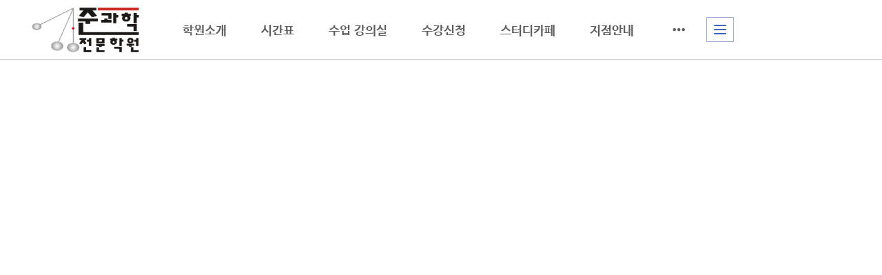

--- FILE ---
content_type: text/html; charset=UTF-8
request_url: http://junscience.com/44
body_size: 296421
content:



<!DOCTYPE html>
<html lang="ko">
<head>
    <meta charset="utf-8">
    <meta http-equiv="content-type" content="text/html; charset=utf-8"/>
    <meta http-equiv="X-UA-Compatible" content="IE=Edge"/>
        <meta name="viewport" content="width=device-width, initial-scale=1.0">
        <meta name="generator" content="QUV Homepage Builder"/>
    <meta name="language" content="kr"/>
    <meta name="referrer" content="always">
    <title>준과학전문학원 </title>
    <meta name="keywords" content="준과학, 목동과학학원, 목동준과학, 마포과학학원"/>
    <meta name="description" content="목동 마포의 과학전문학원 입니다."/>
    <meta property="og:title" content="준과학전문학원"/>
    <meta property="og:description" content="목동 마포의 과학전문학원 입니다."/>
    <meta property="og:url" content="http://junscience.com/44"/>
    
    <meta name="format-detection" content="telephone=no">
<meta name="naver-site-verification" content="fcd8ac90cf41757903762d28b01078f7510b71ca" />
    <!--favicon-->
            <link rel="shortcut icon" href="https://quv.kr/img/ico/qv_favicon.ico">
        <link rel="canonical" href="http://junscience.com/44" />
            <meta name="robots" content="index,follow">
    
    <link href="/css/bootstrap.css?v=250901" rel="stylesheet">
    <link href="/css/font-awesome.min.css?v=250901" rel="stylesheet">
    <link href="/css/material-icons.min.css?v=250901" rel="stylesheet">
    <link href="/css/simple-line-icons.css?v=250901" rel="stylesheet">
    <link href="/css/style.css?v=250901" rel="stylesheet" type="text/css" media="all"/>
    <link href="/css/mobile.css?v=250901" rel="stylesheet" type="text/css" media="all"/>
    <link href="/css/header.css?v=250901" rel="stylesheet" type="text/css" media="all"/>
    <link href="/css/uploadfile.css?v=250901" rel="stylesheet" type="text/css" media="all"/>
    <link href="/css/font.css?v=250901" rel="stylesheet" type="text/css" media="all"/>
    <link href="/css/form.css?v=250901" rel="stylesheet" type="text/css" media="all"/>
    <link href="/css/table.css?v=250901" rel="stylesheet" type="text/css" media="all"/>
    <link href="/css/jquery-ui.1.12.css?v=250901" rel="stylesheet" type="text/css" media="all"/>
    <!--pagespeed <link href="/css/bootstrap-colorpicker.css?v=250901" rel="stylesheet" type="text/css" media="all"/>-->
    <link href="/css/slider.css?v=250901" rel="stylesheet" type="text/css" media="all"/>
    <link href="/css/animate.css?v=250901" rel="stylesheet" type="text/css" media="all"/>
    <link href="/css/jquery.scrollbar.css?v=250901" rel="stylesheet" type="text/css" media="all"/> <!--page-->
    <!--pagespeed <link href="/css/jquery.mCustomScrollbar.css?v=250901" rel="stylesheet" type="text/css" media="all">-->
    <link href="/css/default.less?t=1768954066" rel="stylesheet/less" type="text/css"/>
    <!--<link href="/live/s/site.less?t=1768954066" rel="stylesheet/less" type="text/css"/>-->
    <!--    <link rel="stylesheet" href="https://unpkg.com/ag-grid-community/dist/styles/ag-grid.css">-->
    <!--    <link rel="stylesheet" href="/css/ag-theme-material.css">-->
    <link rel="stylesheet" href="/css/ag-grid.css">
    <link rel="stylesheet" href="/css/ag-theme-material.css">

    <link href="/css/bootstrap-datepicker3.css?v=250901" rel="stylesheet" type="text/css" media="all"/>
    <link href="/css/bootstrap-timepicker.css?v=250901" rel="stylesheet" type="text/css" media="all"/>
    <!--pagespeed <link href="/css/tablecellsselection.css?v=250901" rel="stylesheet" type="text/css" media="all"/>-->
    <!--<link href="/css/ScrollTrigger.css?v=--><!--" rel="stylesheet" type="text/css" media="all"/>-->
    <link href="/css/fullcalendar.css?v=250901" rel="stylesheet" type="text/css" media="all"/>
    <link href="/css/fullcalendar.min.css?v=250901" rel="stylesheet" type="text/css" media="all"/>
    <link href="/css/fullcalendar.print.min.css?v=250901" rel="stylesheet" type="text/css" media="print"/>

    <!-- ionicons -->
    <link href="/css/ionicons/ionicons.css?v=250901" rel="stylesheet">
    <link href="https://unpkg.com/ionicons@4.5.10-0/dist/css/ionicons.min.css" rel="stylesheet">

    
    <script>
        var qvDebug={}; qvDebug.drag=1;//1:debug on
        var STID="urcz688ql"; var SVID="1"; var SPID="44"; var MSID="xc2hfa"; var SITE_NAME="준과학전문학원"; var USE_APP="0"; var LANG="ko"; var SITE_URL="44";
        var QV_BASE_OBJ={'sskey':"", 'token':"0057ce23965012408fd5eb748e98e335", 'stid':STID, 'svid':SVID, 'spid':SPID, 'msid':MSID, 'site_name':SITE_NAME, 'use_app':USE_APP, 'eng_domain':'junscience.com', 'member_account_type':"1",'is_free_version':'0', 'dev':""};
        var CKEDITOR_BASEPATH = "/js/ck3/";
        var IS_LOGINED="0";
        less = {
            //env: "production", //development,production-으로 하면 캐싱 오류남
            env: "production",
            logLevel: 2,
            async: false,
            fileAsync: false,
            poll: 1000,
            functions: {},
            dumpLineNumbers: "comments",
            relativeUrls: false
        };
        var account = "";
        var auth = "";
        var group = "";
        var isAdmin = "0";

        if (QV_BASE_OBJ.is_free_version==1 && self !== top) {
            //12.6
            alert('도메인으로 이용하시려면\n큐브 프리미엄 버전으로 업그레이드 해주세요.\n큐브 사이트로 이동합니다');
            location.href='https://www.quv.kr';
        }
    </script>
    <script src="/js/less.min.js?v=250901" type="text/javascript"></script>
    <script>//less.watch();</script>

    <!--[if lt IE 9]>
    <script type="text/javascript" src="/js/html5shiv.js?v=250901"></script> <![endif]-->
    <script type="text/javascript" src="/js/jquery.2.2.4.min.js?v=250901"></script>
    <script type="text/javascript" src="/js/bootstrap.js?v=250901"></script>
    <script>$.fn.bootstrapBtn = $.fn.button.noConflict();</script> <!--반드시 bootsrap - jquery-ui 사이에 위치-->
    <script type="text/javascript" src="/js/jquery-ui.1.12.min.js?v=250901"></script>
    <script type="text/javascript" src="/js/jquery.lazyload.js?v=250901"></script>
    <script type="text/javascript" src="/js/jquery-migrate-1.2.1.min.js?v=250901"></script>
    <script type="text/javascript" src="/js/jquery.ui.touch-punch.min.js?v=250901"></script>
    <!--<script type="text/javascript" src="/js/jquery.htmlClean.js?v=250901"></script>-->
    <script type="text/javascript" src="/js/global.js?v=250901" charset="utf-8"></script>
    <script type="text/javascript" src="/js/script.js?v=250901" charset="utf-8"></script>
    <script type="text/javascript" src="/js/jquery.uploadfile.js?v=250901"></script>
    <!--<script type="text/javascript" src="/js/ck3/ckeditor.js?v=--><!--" charset="utf-8"></script>-->
    <!--pagespeed <script type="text/javascript" src="/js/bootstrap-colorpicker.new.js?v=250901" charset="utf-8"></script>-->
    <script type="text/javascript" src="/js/jquery.scrollbar.js?v=250901" charset="utf-8"></script>
    <!--pagespeed <script type="text/javascript" src="/js/jquery.mCustomScrollbar.concat.min.js?v=250901"></script>-->
    <script type="text/javascript" src="/js/bootstrap-datepicker.min.js?v=250901"></script>
    <script type="text/javascript" src="/js/bootstrap-timepicker.min.js?v=250901"></script>
    <!--pagespeed <script type="text/javascript" src="/js/tablecellsselection.js?v=250901"></script>-->
    <script type="text/javascript" src="/js/carousel-swipe.js?v=250901"></script>
    <script type="text/javascript" src="/js/jquerymobile-swipeupdown.js?v=250901"></script>
    <!--<script type="text/javascript" src="/js/ScrollTrigger.min.js?v=--><!--"></script>-->
    <!--<script type="text/javascript" src="/js/webfont.js?v=--><!--"></script>-->

    <script src="https://ajax.googleapis.com/ajax/libs/webfont/1.6.26/webfont.js"></script>
    <script type="text/javascript">
        var webfontJson_Header = '{"google":["Questrial","Noto Sans"],"custom":["Nanum Square","Noto Sans KR","Nanum Barun Gothic"]}';
        var webfontJson_Body = '{"google":["Questrial","Noto Sans"],"custom":["Nanum Square","Noto Sans KR","Nanum Barun Gothic"]}';
        var webfontJson_Footer = '{"google":["Questrial"],"custom":["Noto Sans KR","Nanum Square"]}';
        var webfontJson_Fixed = '{"google":["Questrial","Noto Sans"],"custom":["Nanum Square","Noto Sans KR","Nanum Barun Gothic"]}';
        var webfontJson_Popup = '[]';

        var webfontArray = [];
        webfontArray.push($.parseJSON(webfontJson_Header));
        webfontArray.push($.parseJSON(webfontJson_Body));
        webfontArray.push($.parseJSON(webfontJson_Footer));
        webfontArray.push($.parseJSON(webfontJson_Fixed));
        webfontArray = $.merge(webfontArray, $.parseJSON(webfontJson_Popup.replace(/"{/g, "{").replace(/}"/g, "}")));

        var webfont_google = [];
        var webfont_custom = [];
        var webfont_custom_url = 'css/font.css.php?family=';
        var webfont_exclude = ['agGridMaterial'];
        $.each(webfontArray, function(index, value) {
            if (this.google != undefined && value != null) {
                $.each(value.google, function() {
                    var font = String(this) + ':300,400,700';
                    if (String(this) == '' || webfont_exclude.indexOf(String(this)) > -1) return;
                    if ($.inArray(font, webfont_google) == -1) {
                        webfont_google.push(font);
                    }
                });
            }
            if (this.custom != undefined  && value != null) {
                $.each(value.custom, function() {
                    if ($.inArray(String(this), webfont_custom) == -1) {
                        webfont_custom.push(String(this));
                        webfont_custom_url += String(this).replace(/ /g,'+');
                        webfont_custom_url += '|';
                    }
                });
            }
        });

        var webfont = new Object();
        webfont.google = webfont_google;
        webfont.custom = webfont_custom;
        webfont.custom_url = ['/' + webfont_custom_url.slice(0, -1)];

        var webfontconfig = new Object();
        // if (webfont.google.length > 0) { webfontconfig.google = { 'families' : webfont.google } }
        if (webfont.custom.length > 0) { webfontconfig.custom = { 'families' : webfont.custom, 'urls' : webfont.custom_url } }

        /* 2020.01.31 재헌
             * 묶어서 호출했을 때 하나라도 지원하지 않는 폰트가 있으면 그 하위로 모두 호출하지 않는 문제가 있음.
             * 위 이유로 구글 폰트는 개별 호출한다.
             */
        $.each(webfont.google, function() {
            var webfontconfig_re = new Object();
            webfontconfig_re.google = { 'families' : [ this ] };
            WebFont.load(webfontconfig_re);
        });

        if (!$.isEmptyObject(webfontconfig)) {
            WebFontConfig = webfontconfig;
//            WebFontConfig = {
//                google: {
//                    families: ['Abel','Abril Fatface','Alegreya','Barlow','Cardo','Cookie','Dancing Script','Dosis','Droid Sans','Droid Serif','EB Garamond','Great Vibes','Lato','Libre Baskerville','Lora','Mada','Montserrat','Muli','Nixie One','Noto Sans','Noto Serif','Open Sans','Oswald','Playball','Playfair Display','PT Sans','PT Serif','Questrial','Quicksand','Raleway','Roboto','Stalemate','Ubuntu','Indie Flower']
//                }
//            };

            // https://github.com/typekit/webfontloader
            // v1.0 -> v1.6.26
            (function() {
                var wf = document.createElement('script');
                wf.src = 'https://ajax.googleapis.com/ajax/libs/webfont/1.6.26/webfont.js';
                wf.type = 'text/javascript';
                wf.async = 'true';
                var s = document.getElementsByTagName('script')[0];
                s.parentNode.insertBefore(wf, s);
            })();
        }
    </script>
    <script type="text/javascript" src="//log1.quv.kr/log/qa.js"></script>

    <!-- 다음 우편번호 검색 -->
    <!--<script src="https://ssl.daumcdn.net/dmaps/map_js_init/postcode.v2.js"></script>--> <!-- 정적 로딩 -->
    <script src="https://ssl.daumcdn.net/dmaps/map_js_init/postcode.v2.js?autoload=false"></script> <!-- 동적 로딩 -->

    <!-- 다국어 -->
        <script type="text/javascript" src="/module/language/lang.ko.js?v=250901"></script>
    


    </head>

<body class="live transform" style="display: none;">
<div id="main_container" class="44">
    <div class="header hl1-1 transform useFixed" style="">
                                        <div class="header1 sub-mn-type-1 sub-mn-text-align-center" data-hei="86" data-scr-hei="75" style="border-bottom: 1px solid rgb(211, 211, 211); height: 87px; display: table;">
                                            <div class="header-contents boxing" style="height: 86px;">
                                                <div class="col-xs-2" style="height: auto;">
                                                    <div class="al-box column al-l"><div class="tc box hsync-nlh logoBox tc_drag" style="height: 86px; padding: 0px; display: table-cell;" id="bq10Wa">
                                                            <div class="view logo_container">
<div class="logo-text hide"><a href="/" style="font-size: 28px; font-weight: bold; letter-spacing: 0px; color: rgb(30, 67, 143); font-family: &quot;Noto Sans&quot;, &quot;Noto Sans KR&quot;;">QUV 건설</a></div>
<div class="logo-img"><a href="/"><img class="logo-img-core" src="https://cdn.quv.kr/urcz688ql%2Fup%2F5f9176b7d1bfa_1920.png" style="max-height: 86px; height: 70px;"></a></div>
                                                            </div>
                                                        </div>
                                                    </div>
                                                </div>
                                                <div class="col-xs-10" style="height: auto;" pp_grid="10">
                                                    <div class="al-box column al-l">
                                                        <ul class="mn-ul tc box hsync tc_drag mn-sty-1" style="height: 86px; line-height: 86px;" id="bRlLYx"><headerstart></headerstart><li class="mn-item mn-item-overflow"> <a class="mn-link">학원소개</a><span class="mn-dropdown"></span>
<ul class="sub-mn">
<li class="mn-item"> <a class="mn-link" href="/about">학원소개</a></li>
<li class="mn-item"> <a class="mn-link" href="/23">연혁</a></li>
<li class="mn-item"> <a class="mn-link" href="/20">학원시설</a></li>
<li class="mn-item"> <a class="mn-link" href="/35">준과학 모의고사</a></li>
<li class="mn-item"> <a class="mn-link" href="/62">준과학 교재</a></li>
</ul></li>
<li class="mn-item mn-item-overflow"> <a class="mn-link" href="/50">시간표</a><span class="mn-dropdown"></span>
<ul class="sub-mn">
<li class="mn-item"> <a class="mn-link" href="/80">예비고1 시간표</a></li>
<li class="mn-item"> <a class="mn-link" href="/82">예비고2 시간표</a></li>
<li class="mn-item"> <a class="mn-link" href="/57">예비고3  시간표</a></li>
<li class="mn-item"> <a class="mn-link" href="/92">중등 시간표</a></li>
<li class="mn-item"> <a class="mn-link" href="/129">사회 시간표</a></li>
</ul></li>
<li class="mn-item mn-item-overflow"> <a class="mn-link" href="/105">수업 강의실</a><span class="mn-dropdown"></span>
<ul class="sub-mn">
<li class="mn-item"> <a class="mn-link" href="/121">오목관 강의실</a></li>
<li class="mn-item"> <a class="mn-link" href="/123">고3 전용관 강의실</a></li>
<li class="mn-item"> <a class="mn-link" href="/86">하나관 강의실</a></li>
<li class="mn-item"> <a class="mn-link" href="/122">양지관 강의실</a></li>
<li class="mn-item"> <a class="mn-link" href="/106">마포관 강의실</a></li>
</ul></li>
<li class="mn-item mn-item-overflow"> <a class="mn-link">수강신청</a></li>
<li class="mn-item mn-item-overflow"> <a class="mn-link">스터디카페</a><span class="mn-dropdown"></span>
<ul class="sub-mn">
<li class="mn-item"> <a class="mn-link" href="/124">오목관</a></li>
<li class="mn-item"> <a class="mn-link" href="/24">하나관</a></li>
<li class="mn-item"> <a class="mn-link" href="/26">양지관</a></li>
<li class="mn-item"> <a class="mn-link" href="/107">마포관</a></li>
</ul></li>
<li class="mn-item mn-item-overflow"> <a class="mn-link">지점안내</a><span class="mn-dropdown"></span>
<ul class="sub-mn">
<li class="mn-item"> <a class="mn-link" href="/map">오목관</a></li>
<li class="mn-item"> <a class="mn-link" href="/27">고3 전용관</a></li>
<li class="mn-item"> <a class="mn-link" href="/112">목동 하나관</a></li>
<li class="mn-item"> <a class="mn-link" href="/113">목동 양지관</a></li>
<li class="mn-item"> <a class="mn-link" href="/102">마포관</a></li>
<li class="mn-item"> <a class="mn-link" href="/126">마포플러스관</a></li>
<li class="mn-item"> <a class="mn-link" href="/134">마포 CODE3 고3 전용관</a></li>
</ul></li>
<li class="mn-item mn-item-overflow"> <a class="mn-link" href="/68">수강료</a></li>
<li class="mn-item mn-item-overflow"> <a class="mn-link">진도표</a></li>
<li class="mn-item mn-item-overflow"> <a class="mn-link" href="/130">채용 공고</a></li>
<li class="mn-item mn-item-overflow-list"> <a class="mn-link"><i class="icon-options" aria-hidden="true"></i></a> <div class="header-overflow-pop"><ul><li class="mn-item mn-item-overflow"> <a class="mn-link">학원소개</a><span class="mn-dropdown"></span>
</li><li class="mn-item mn-item-overflow"> <a class="mn-link" href="/50">시간표</a><span class="mn-dropdown"></span>
</li><li class="mn-item mn-item-overflow"> <a class="mn-link" href="/105">수업 강의실</a><span class="mn-dropdown"></span>
</li><li class="mn-item mn-item-overflow"> <a class="mn-link">수강신청</a></li><li class="mn-item mn-item-overflow"> <a class="mn-link">스터디카페</a><span class="mn-dropdown"></span>
</li><li class="mn-item mn-item-overflow"> <a class="mn-link">지점안내</a><span class="mn-dropdown"></span>
</li><li class="mn-item mn-item-overflow"> <a class="mn-link" href="/68">수강료</a></li><li class="mn-item mn-item-overflow"> <a class="mn-link">진도표</a></li><li class="mn-item mn-item-overflow"> <a class="mn-link" href="/130">채용 공고</a></li><li class="mn-item mn-item-overflow"> <a class="mn-link">학원소개</a><span class="mn-dropdown"></span>
</li><li class="mn-item mn-item-overflow"> <a class="mn-link" href="/50">시간표</a><span class="mn-dropdown"></span>
</li><li class="mn-item mn-item-overflow"> <a class="mn-link" href="/105">수업 강의실</a><span class="mn-dropdown"></span>
</li><li class="mn-item mn-item-overflow"> <a class="mn-link">수강신청</a></li><li class="mn-item mn-item-overflow"> <a class="mn-link">스터디카페</a><span class="mn-dropdown"></span>
</li><li class="mn-item mn-item-overflow"> <a class="mn-link">지점안내</a><span class="mn-dropdown"></span>
</li><li class="mn-item mn-item-overflow"> <a class="mn-link" href="/68">수강료</a></li><li class="mn-item mn-item-overflow"> <a class="mn-link">진도표</a></li><li class="mn-item mn-item-overflow"> <a class="mn-link" href="/130">채용 공고</a></li></ul></div></li><headerend></headerend>
</ul>                                                    <div class="box tc sideNavBox hsync-nlh tc_drag" id="bQJH4K" style="display: flex; height: 86px; padding: 0px;">
                <!--<div class="view va-m">-->
                <div class="view tb-c va-m">
                    <a class="preview-layer" href="#" data-target="#header_side_nav" data-toggle="modal"></a>
                    <div class="header-side-nav-button" data-width="18" data-height="2" data-margin="2" data-radius="5" data-border-width="1" data-padding="10" data-background="rgba(255,255,255,0)" data-color="#3d64b2" data-border-color="#9cb1da" data-border-radius="0"><div class="line-1"></div><div class="line-2"></div><div class="line-3"></div><style class="header-side-nav-button-style">.header .header-side-nav-button > div {width:18px !important;height:2px !important;margin:2px auto !important;border-radius:5px !important;background-color:#3d64b2 !important;}.header .header-side-nav-button {padding:10px !important;border-width:1px !important;border-radius:0px !important;background:rgba(255,255,255,0) !important;border-color:#9cb1da !important;}</style></div>
                    <div class="header-side-nav hsl-1" data-width="360" data-padding="18" data-letter-spacing="0" data-font-weight-1="500" data-font-weight-2="300" data-background-1="#ffffff" data-background-2="transparent" data-color-1="#000000" data-color-2="#a2a2a2" data-border="transparent" data-color-close="#a2a2a2" data-logo="true" data-login="false" data-font-size-1="18" data-font-size-2="15" data-font-family-ko="Noto Sans KR" data-font-family-en="Questrial" data-direction="right-to-left" data-padding-logo="43">
                        <!--logo-->
                        <div class="logo_container"><div class="logo-text hide"><a href="/">LOGO</a></div><div class="logo-img"><a href="/"><img class="logo-img-core" src="https://cdn.quv.kr/urcz688ql%2Fup%2F5f9176b7d1bfa_1920.png" style="max-height:70px; height:70px;"></a></div></div>
                        <!--login-->
                        <div id="header-mobile-ml-area">
                            <div class="login-before">
                                <div class="ml-item login-link"><a href="#" data-target="#LoginModal" role="button" data-toggle="modal">로그인</a></div>
                                <div class="ml-item join-link"><a href="/join">회원가입</a></div>
                            </div>
                            <div class="login-after active">
                                <div class="ml-item logout-link"><a id="LogOutBtn" href="#">로그아웃</a></div>
                                <div class="ml-item mypage-link"><a href="/mypage">정보수정</a></div>
                            </div>
                        </div>
                        <!--menu-->
                        <div class="mn-ul-container">
                            <ul class="mn-ul tc box hsync tc_drag" style="height: 86px; line-height: 86px;" id="bF0VCM"><headerstart></headerstart><li class="mn-item mn-item-overflow"> <a class="mn-link">학원소개</a><span class="mn-dropdown"></span>
<ul class="sub-mn">
<li class="mn-item"> <a class="mn-link" href="/about">학원소개</a></li>
<li class="mn-item"> <a class="mn-link" href="/23">연혁</a></li>
<li class="mn-item"> <a class="mn-link" href="/20">학원시설</a></li>
<li class="mn-item"> <a class="mn-link" href="/35">준과학 모의고사</a></li>
<li class="mn-item"> <a class="mn-link" href="/62">준과학 교재</a></li>
</ul></li>
<li class="mn-item mn-item-overflow"> <a class="mn-link" href="/50">시간표</a><span class="mn-dropdown"></span>
<ul class="sub-mn">
<li class="mn-item"> <a class="mn-link" href="/80">예비고1 시간표</a></li>
<li class="mn-item"> <a class="mn-link" href="/82">예비고2 시간표</a></li>
<li class="mn-item"> <a class="mn-link" href="/57">예비고3  시간표</a></li>
<li class="mn-item"> <a class="mn-link" href="/92">중등 시간표</a></li>
<li class="mn-item"> <a class="mn-link" href="/129">사회 시간표</a></li>
</ul></li>
<li class="mn-item mn-item-overflow"> <a class="mn-link" href="/105">수업 강의실</a><span class="mn-dropdown"></span>
<ul class="sub-mn">
<li class="mn-item"> <a class="mn-link" href="/121">오목관 강의실</a></li>
<li class="mn-item"> <a class="mn-link" href="/123">고3 전용관 강의실</a></li>
<li class="mn-item"> <a class="mn-link" href="/86">하나관 강의실</a></li>
<li class="mn-item"> <a class="mn-link" href="/122">양지관 강의실</a></li>
<li class="mn-item"> <a class="mn-link" href="/106">마포관 강의실</a></li>
</ul></li>
<li class="mn-item mn-item-overflow"> <a class="mn-link">수강신청</a></li>
<li class="mn-item mn-item-overflow"> <a class="mn-link">스터디카페</a><span class="mn-dropdown"></span>
<ul class="sub-mn">
<li class="mn-item"> <a class="mn-link" href="/124">오목관</a></li>
<li class="mn-item"> <a class="mn-link" href="/24">하나관</a></li>
<li class="mn-item"> <a class="mn-link" href="/26">양지관</a></li>
<li class="mn-item"> <a class="mn-link" href="/107">마포관</a></li>
</ul></li>
<li class="mn-item mn-item-overflow"> <a class="mn-link">지점안내</a><span class="mn-dropdown"></span>
<ul class="sub-mn">
<li class="mn-item"> <a class="mn-link" href="/map">오목관</a></li>
<li class="mn-item"> <a class="mn-link" href="/27">고3 전용관</a></li>
<li class="mn-item"> <a class="mn-link" href="/112">목동 하나관</a></li>
<li class="mn-item"> <a class="mn-link" href="/113">목동 양지관</a></li>
<li class="mn-item"> <a class="mn-link" href="/102">마포관</a></li>
<li class="mn-item"> <a class="mn-link" href="/126">마포플러스관</a></li>
<li class="mn-item"> <a class="mn-link" href="/134">마포 CODE3 고3 전용관</a></li>
</ul></li>
<li class="mn-item mn-item-overflow"> <a class="mn-link" href="/68">수강료</a></li>
<li class="mn-item mn-item-overflow"> <a class="mn-link">진도표</a></li>
<li class="mn-item mn-item-overflow"> <a class="mn-link" href="/130">채용 공고</a></li>
<li class="mn-item mn-item-overflow-list"> <a class="mn-link"><i class="icon-options" aria-hidden="true"></i></a> <div class="header-overflow-pop"><ul><li class="mn-item mn-item-overflow"> <a class="mn-link">학원소개</a><span class="mn-dropdown"></span>
</li><li class="mn-item mn-item-overflow"> <a class="mn-link" href="/50">시간표</a><span class="mn-dropdown"></span>
</li><li class="mn-item mn-item-overflow"> <a class="mn-link" href="/105">수업 강의실</a><span class="mn-dropdown"></span>
</li><li class="mn-item mn-item-overflow"> <a class="mn-link">수강신청</a></li><li class="mn-item mn-item-overflow"> <a class="mn-link">스터디카페</a><span class="mn-dropdown"></span>
</li><li class="mn-item mn-item-overflow"> <a class="mn-link">지점안내</a><span class="mn-dropdown"></span>
</li><li class="mn-item mn-item-overflow"> <a class="mn-link" href="/68">수강료</a></li><li class="mn-item mn-item-overflow"> <a class="mn-link">진도표</a></li><li class="mn-item mn-item-overflow"> <a class="mn-link" href="/130">채용 공고</a></li><li class="mn-item mn-item-overflow"> <a class="mn-link">학원소개</a><span class="mn-dropdown"></span>
</li><li class="mn-item mn-item-overflow"> <a class="mn-link" href="/50">시간표</a><span class="mn-dropdown"></span>
</li><li class="mn-item mn-item-overflow"> <a class="mn-link" href="/105">수업 강의실</a><span class="mn-dropdown"></span>
</li><li class="mn-item mn-item-overflow"> <a class="mn-link">수강신청</a></li><li class="mn-item mn-item-overflow"> <a class="mn-link">스터디카페</a><span class="mn-dropdown"></span>
</li><li class="mn-item mn-item-overflow"> <a class="mn-link">지점안내</a><span class="mn-dropdown"></span>
</li><li class="mn-item mn-item-overflow"> <a class="mn-link" href="/68">수강료</a></li><li class="mn-item mn-item-overflow"> <a class="mn-link">진도표</a></li><li class="mn-item mn-item-overflow"> <a class="mn-link" href="/130">채용 공고</a></li></ul></div></li><headerend></headerend>
</ul>
                        </div>
                        <div class="header-side-nav-close">×</div>
                    <style class="header-side-nav-style">.header .header-side-nav {background-color:#ffffff !important;padding-top:43px !important;width:360px !important;}.header .header-side-nav .mn-ul > li.mn-item > ul.sub-mn {padding:0 0 0 18px !important;font-family:Questrial, "Noto Sans KR" !important;}.header .header-side-nav .mn-ul > li.mn-item > ul.sub-mn > li a {padding:9px 9px 18px !important;}.header .header-side-nav .mn-ul > li.mn-item > a.mn-link {padding:18px !important;letter-spacing:0px !important;font-size:18px !important;font-weight:500 !important;font-family:Questrial, "Noto Sans KR" !important;color:#000000 !important;}.header .header-side-nav .mn-ul li.mn-item:hover { background-color:transparent !important;}.header .header-side-nav .mn-ul li.mn-item:hover > a.mn-link {color:#a2a2a2 !important;}.header .header-side-nav ul.sub-mn > li a {font-size:15px !important;font-weight:300 !important;font-family:Questrial, "Noto Sans KR" !important;color:#000000 !important;}.header .header-side-nav ul.sub-mn > li:hover a {color:#a2a2a2 !important;}.header .header-side-nav > .mn-ul-container > ul > li {border-bottom: 1px solid transparent !important;}.header .header-side-nav > .mn-ul-container > ul > li > .mn-dropdown:after {border-color:#000000 !important; top:18px !important; width:9px!important; height:9px!important;}.header .header-side-nav > .mn-ul-container > ul > li > .mn-dropdown:hover:after {border-color:#a2a2a2 !important;}.header .header-side-nav > .header-side-nav-close {color:#a2a2a2 !important;}.header .header-side-nav > .logo_container {display:block !important;}.header .header-side-nav > #header-mobile-ml-area {display:none !important;}.header .header-side-nav > #header-mobile-ml-area .login-before > div {border-color:#000000 !important;}.header .header-side-nav > #header-mobile-ml-area .login-before > div > a {color:#000000 !important;}.header .header-side-nav > #header-mobile-ml-area .login-after > div {border-color:#000000 !important;}.header .header-side-nav > #header-mobile-ml-area .login-after > div > a {color:#000000 !important;}</style></div>
                </div>
            </div></div>                                                </div>                                            </div>                                            <div class="header-op"></div>                                        </div>                                    <logo>{"type":"img","src":"https://cdn.quv.kr/urcz688ql%2Fup%2F5f9176b7d1bfa_1920.png","height":"70"}</logo><menuitems><li class="mn-item"> <a class="mn-link" href="/home">HOME</a></li>
<li class="mn-item"> <a class="mn-link">학원소개</a><span class="mn-dropdown"></span>
<ul class="sub-mn">
<li class="mn-item"> <a class="mn-link" href="/about">학원소개</a></li>
<li class="mn-item"> <a class="mn-link" href="/23">연혁</a></li>
<li class="mn-item"> <a class="mn-link" href="/35">준과학 모의고사</a></li>
<li class="mn-item"> <a class="mn-link" href="/62">준과학 교재</a></li>
</ul></li>
<li class="mn-item"> <a class="mn-link" href="/50">시간표</a><span class="mn-dropdown"></span>
<ul class="sub-mn">
<li class="mn-item"> <a class="mn-link" href="/57">예비고3  시간표</a></li>
<li class="mn-item"> <a class="mn-link" href="/82">예비고2 시간표</a></li>
<li class="mn-item"> <a class="mn-link" href="/87">예비고1 시간표</a></li>
<li class="mn-item"> <a class="mn-link" href="/92">중등 시간표</a></li>
</ul></li>
<li class="mn-item"> <a class="mn-link" href="/105">수업 강의실</a><span class="mn-dropdown"></span>
<ul class="sub-mn">
<li class="mn-item"> <a class="mn-link" href="/121">오목관 강의실</a></li>
<li class="mn-item"> <a class="mn-link" href="/123">고3 전용관 강의실</a></li>
<li class="mn-item"> <a class="mn-link" href="/86">하나관 강의실</a></li>
<li class="mn-item"> <a class="mn-link" href="/122">양지관 강의실</a></li>
<li class="mn-item"> <a class="mn-link" href="/106">마포관 강의실</a></li>
</ul></li>
<li class="mn-item"> <a class="mn-link" href="/20">학원시설</a></li>
<li class="mn-item"> <a class="mn-link">스터디카페</a><span class="mn-dropdown"></span>
<ul class="sub-mn">
<li class="mn-item"> <a class="mn-link" href="/124">오목관</a></li>
<li class="mn-item"> <a class="mn-link" href="/24">하나관</a></li>
<li class="mn-item"> <a class="mn-link" href="/26">양지관</a></li>
<li class="mn-item"> <a class="mn-link" href="/107">마포관</a></li>
</ul></li>
<li class="mn-item"> <a class="mn-link" href="/68">수강료</a></li>
<li class="mn-item"> <a class="mn-link">지점안내</a><span class="mn-dropdown"></span>
<ul class="sub-mn">
<li class="mn-item"> <a class="mn-link" href="/map">오목관</a></li>
<li class="mn-item"> <a class="mn-link" href="/112">목동 하나관</a></li>
<li class="mn-item"> <a class="mn-link" href="/27">고3 전용관</a></li>
<li class="mn-item"> <a class="mn-link" href="/113">목동 중등관</a></li>
<li class="mn-item"> <a class="mn-link" href="/102">마포관</a></li>
</ul></li>
</menuitems><webfont>{"google":["Questrial","Noto Sans"],"custom":["Nanum Square","Noto Sans KR","Nanum Barun Gothic"]}</webfont></div>
<div class="header-mobile hl1-1 transform">
                                        <div class="header1" style="top: 0px; position: fixed; height: 100px;" data-top="0" data-hei="100" data-border-width="1" data-border-color="#e8e8e8" data-background="#ffffff" data-scroll-fix="true">
                                            <div class="header-contents boxing" style="height: 100px;">
                                                <div class="col-xs-1" style="height: auto;">
                                                    <div class="al-box column al-c">
                                                        <div class="tc box hsync-nlh tc_drag" id="bPyyc5" style="height: 100px;">
                                                            <div class="view">
                                                            </div>
                                                        </div>
                                                    </div>
                                                </div>
                                                <div class="col-xs-5" style="height: auto;">
                                                    <div class="al-box column al-l">
                                                        <div class="tc box hsync-nlh logoBox tc_drag" id="bg0LEh" style="height: 100px;">
                                                            <div class="view logo_container"><div class="logo-text hide"><a href="/">LOGO</a></div><div class="logo-img"><a href="/"><img class="logo-img-core" src="//cdn.quv.kr/urcz688ql/up/5f92ad21d3ca1_1920.png" style="max-height: 100px; height: 44px;"></a></div></div>
                                                        </div>
                                                    </div>
                                                </div>
                                                <div class="col-xs-6" style="height: auto;">
                                                    <div class="al-box column al-r">
                                                        <div class="box tc hsync-nlh tc_drag" id="bfrvbj" style="height: 100px;">
                                                            <div class="view">
                                                            </div>
                                                        </div><div class="box tc sideNavBox hsync-nlh tc_drag" style="display: flex; height: 100px; padding: 0px;" id="bkLXmx"><div class="view tb-c va-m"><a class="preview-layer" href="#" data-target="#header_side_nav" data-toggle="modal"></a><div class="header-side-nav-button" data-width="22" data-height="2" data-margin="3" data-radius="5" data-border-width="0" data-padding="16" data-background="#ffffff" data-color="#9cb1da" data-border-color="#ffffff" data-border-radius="0"><div class="line-1"></div><div class="line-2"></div><div class="line-3"></div><style class="header-side-nav-button-style">.header-mobile .header-side-nav-button > div {width:22px !important;height:2px !important;margin:3px auto !important;border-radius:5px !important;background-color:#9cb1da !important;}.header-mobile .header-side-nav-button {padding:16px !important;border-width:0px !important;border-radius:0px !important;background:#ffffff !important;border-color:#ffffff !important;}</style></div><div class="header-side-nav hsl-1" data-width="300" data-padding="15" data-letter-spacing="1" data-font-weight-1="400" data-font-weight-2="400" data-background-1="#ffffff" data-background-2="transparent" data-color-1="#000000" data-color-2="#000000" data-border="transparent" data-color-close="#9cb1da" data-logo="true" data-login="false" data-font-size-1="15" data-font-size-2="14" data-font-family-ko="Noto Sans KR" data-font-family-en="Noto Sans KR" data-direction="right-to-left" data-padding-logo="38"><div class="logo_container"><div class="logo-text hide"><a href="/">LOGO</a></div><div class="logo-img"><a href="/"><img class="logo-img-core" src="//cdn.quv.kr/urcz688ql/up/5f92ad21d3ca1_1920.png" style="max-height:40px; height:40px;"></a></div></div><div id="header-mobile-ml-area" class="notuse"><div class="login-before"><div class="ml-item login-link"><a href="#" data-target="#LoginModal" role="button" data-toggle="modal">로그인</a></div><div class="ml-item join-link"><a href="/join">회원가입</a></div></div><div class="login-after active"><div class="ml-item logout-link"><a id="LogOutBtn" href="#">로그아웃</a></div><div class="ml-item mypage-link"><a href="/mypage">정보수정</a></div></div></div><div class="mn-ul-container"><ul class="mn-ul tc box hsync tc_drag" style="height: 100px; line-height: 100px;" id="beIetf"><headerstart></headerstart><li class="mn-item"> <a class="mn-link">학원소개</a><span class="mn-dropdown"></span>
<ul class="sub-mn">
<li class="mn-item"> <a class="mn-link" href="/about">학원소개</a></li>
<li class="mn-item"> <a class="mn-link" href="/23">연혁</a></li>
<li class="mn-item"> <a class="mn-link" href="/20">학원시설</a></li>
<li class="mn-item"> <a class="mn-link" href="/35">준과학 모의고사</a></li>
<li class="mn-item"> <a class="mn-link" href="/62">준과학 교재</a></li>
</ul></li>
<li class="mn-item"> <a class="mn-link" href="/50">시간표</a><span class="mn-dropdown"></span>
<ul class="sub-mn">
<li class="mn-item"> <a class="mn-link" href="/80">예비고1 시간표</a></li>
<li class="mn-item"> <a class="mn-link" href="/82">예비고2 시간표</a></li>
<li class="mn-item"> <a class="mn-link" href="/57">예비고3  시간표</a></li>
<li class="mn-item"> <a class="mn-link" href="/92">중등 시간표</a></li>
<li class="mn-item"> <a class="mn-link" href="/129">사회 시간표</a></li>
</ul></li>
<li class="mn-item"> <a class="mn-link" href="/105">수업 강의실</a><span class="mn-dropdown"></span>
<ul class="sub-mn">
<li class="mn-item"> <a class="mn-link" href="/121">오목관 강의실</a></li>
<li class="mn-item"> <a class="mn-link" href="/123">고3 전용관 강의실</a></li>
<li class="mn-item"> <a class="mn-link" href="/86">하나관 강의실</a></li>
<li class="mn-item"> <a class="mn-link" href="/122">양지관 강의실</a></li>
<li class="mn-item"> <a class="mn-link" href="/106">마포관 강의실</a></li>
</ul></li>
<li class="mn-item"> <a class="mn-link">수강신청</a></li>
<li class="mn-item"> <a class="mn-link">스터디카페</a><span class="mn-dropdown"></span>
<ul class="sub-mn">
<li class="mn-item"> <a class="mn-link" href="/124">오목관</a></li>
<li class="mn-item"> <a class="mn-link" href="/24">하나관</a></li>
<li class="mn-item"> <a class="mn-link" href="/26">양지관</a></li>
<li class="mn-item"> <a class="mn-link" href="/107">마포관</a></li>
</ul></li>
<li class="mn-item"> <a class="mn-link">지점안내</a><span class="mn-dropdown"></span>
<ul class="sub-mn">
<li class="mn-item"> <a class="mn-link" href="/map">오목관</a></li>
<li class="mn-item"> <a class="mn-link" href="/27">고3 전용관</a></li>
<li class="mn-item"> <a class="mn-link" href="/112">목동 하나관</a></li>
<li class="mn-item"> <a class="mn-link" href="/113">목동 양지관</a></li>
<li class="mn-item"> <a class="mn-link" href="/102">마포관</a></li>
<li class="mn-item"> <a class="mn-link" href="/126">마포플러스관</a></li>
<li class="mn-item"> <a class="mn-link" href="/134">마포 CODE3 고3 전용관</a></li>
</ul></li>
<li class="mn-item"> <a class="mn-link" href="/68">수강료</a></li>
<li class="mn-item"> <a class="mn-link">진도표</a></li>
<li class="mn-item"> <a class="mn-link" href="/130">채용 공고</a></li>
<headerend></headerend>
</ul></div><div class="header-side-nav-close">×</div><style class="header-side-nav-style">.header-mobile .header-side-nav {background-color:#ffffff !important;padding-top:38px !important;width:300px !important;}.header-mobile .header-side-nav .mn-ul > li.mn-item > ul.sub-mn {padding:0 0 0 15px !important;font-family:"Noto Sans KR", "Noto Sans KR" !important;}.header-mobile .header-side-nav .mn-ul > li.mn-item > ul.sub-mn > li a {padding:7.5px 7.5px 15px !important;}.header-mobile .header-side-nav .mn-ul > li.mn-item > a.mn-link {padding:15px !important;letter-spacing:1px !important;font-size:15px !important;font-weight:400 !important;font-family:"Noto Sans KR", "Noto Sans KR" !important;color:#000000 !important;}.header-mobile .header-side-nav .mn-ul li.mn-item:hover { background-color:transparent !important;}.header-mobile .header-side-nav .mn-ul li.mn-item:hover > a.mn-link {color:#000000 !important;}.header-mobile .header-side-nav ul.sub-mn > li a {font-size:14px !important;font-weight:400 !important;font-family:"Noto Sans KR", "Noto Sans KR" !important;color:#000000 !important;}.header-mobile .header-side-nav ul.sub-mn > li:hover a {color:#000000 !important;}.header-mobile .header-side-nav > .mn-ul-container > ul > li {border-bottom: 1px solid transparent !important;}.header-mobile .header-side-nav > .mn-ul-container > ul > li > .mn-dropdown:after {border-color:#000000 !important; top:15px !important; width:7.5px!important; height:7.5px!important;}.header-mobile .header-side-nav > .mn-ul-container > ul > li > .mn-dropdown:hover:after {border-color:#000000 !important;}.header-mobile .header-side-nav > .header-side-nav-close {color:#9cb1da !important;}.header-mobile .header-side-nav > .logo_container {display:block !important;}.header-mobile .header-side-nav > #header-mobile-ml-area {display:none !important;}.header-mobile .header-side-nav > #header-mobile-ml-area .login-before > div {border-color:#000000 !important;}.header-mobile .header-side-nav > #header-mobile-ml-area .login-before > div > a {color:#000000 !important;}.header-mobile .header-side-nav > #header-mobile-ml-area .login-after > div {border-color:#000000 !important;}.header-mobile .header-side-nav > #header-mobile-ml-area .login-after > div > a {color:#000000 !important;}</style></div></div></div>
                                                    </div>
                                                </div>
                                            </div>
                                            <div class="header-op">
                                            </div>
                                        <div class="header-mobile-config"><div class="header-mobile-config-section-insert">&nbsp;</div><div class="header-mobile-config-section-delete">&nbsp;</div><div class="header-mobile-config-section-detail">섹션 설정</div></div><style class="header-mobile-style">.header-mobile .header1 .header-contents { height:100px !important; background:#ffffff !important; }</style></div>
                                    <logo>{"type":"img","src":"//cdn.quv.kr/urcz688ql/up/5f92ad21d3ca1_1920.png","height":"40"}</logo><menuitems><li class="mn-item"> <a class="mn-link" href="/home">HOME</a></li>
<li class="mn-item"> <a class="mn-link">학원소개</a><span class="mn-dropdown"></span>
<ul class="sub-mn">
<li class="mn-item"> <a class="mn-link" href="/about">학원소개</a></li>
<li class="mn-item"> <a class="mn-link" href="/78">선생님 소개</a></li>
<li class="mn-item"> <a class="mn-link" href="/20">갤러리</a></li>
<li class="mn-item"> <a class="mn-link" href="/23">연혁</a></li>
<li class="mn-item"> <a class="mn-link" href="/68">수강료</a></li>
<li class="mn-item"> <a class="mn-link" href="/35">준과학 모의고사</a></li>
<li class="mn-item"> <a class="mn-link" href="/22">준과학 교재</a></li>
</ul></li>
<li class="mn-item"> <a class="mn-link" href="/50">시간표</a><span class="mn-dropdown"></span>
<ul class="sub-mn">
<li class="mn-item"> <a class="mn-link" href="/59">중등 시간표</a></li>
<li class="mn-item"> <a class="mn-link" href="/80">예비고1 시간표</a></li>
<li class="mn-item"> <a class="mn-link" href="/60">고1 시간표</a></li>
<li class="mn-item"> <a class="mn-link" href="/58">고2 시간표</a></li>
<li class="mn-item"> <a class="mn-link" href="/57">고3 시간표</a></li>
</ul></li>
<li class="mn-item"> <a class="mn-link" href="/69">진도계획표</a><span class="mn-dropdown"></span>
<ul class="sub-mn">
<li class="mn-item"> <a class="mn-link" href="/70">중등 진도표</a></li>
<li class="mn-item"> <a class="mn-link" href="/71">고1 진도표</a></li>
<li class="mn-item"> <a class="mn-link" href="/72">고2 진도표</a></li>
<li class="mn-item"> <a class="mn-link" href="/73">고3 진도표</a></li>
</ul></li>
<li class="mn-item"> <a class="mn-link">오시는길</a><span class="mn-dropdown"></span>
<ul class="sub-mn">
<li class="mn-item"> <a class="mn-link" href="/map">본원</a></li>
<li class="mn-item"> <a class="mn-link" href="/27">고3관</a></li>
<li class="mn-item"> <a class="mn-link" href="/28">스터디랩</a></li>
</ul></li>
<li class="mn-item"> <a class="mn-link" href="/48">고3 FLEX 평가 결과</a><span class="mn-dropdown"></span>
<ul class="sub-mn">
<li class="mn-item"> <a class="mn-link" href="/66">물리학 테스트</a></li>
<li class="mn-item"> <a class="mn-link" href="/64">화학 테스트</a></li>
<li class="mn-item"> <a class="mn-link" href="/63">생명과학 테스트</a></li>
<li class="mn-item"> <a class="mn-link" href="/65">지구과학 테스트</a></li>
</ul></li>
<li class="mn-item"> <a class="mn-link" href="http://www.talkkang.com/" target="_blank">톡강Live</a></li>
<li class="mn-item"> <a class="mn-link" href="/79">공지사항</a></li>
</menuitems></div>    <div class="body  pl-h">
        <div class="frm" style="text-align: center; margin: 12px 0px;" id="blkdfrm1" data-m-hei="300px" data-hei="300px">
<div class="preview"></div>
<div class="view ha-c">
<div class="tb tbu" style="height: 300px;">
<div class="row clearfix tb-c va-m" style="transform: none;">
<div class="col-sm-12 column"> </div>
</div>
</div>
</div>
</div>
<div class="frm" style="text-align: center; margin: 12px 0px;" id="blkdfrm2" data-m-hei="300px" data-hei="300px">
<div class="preview"></div>
<div class="view ha-c">
<div class="tb tbu" style="height: 300px;">
<div class="row clearfix tb-c va-m" style="transform: none;">
<div class="col-sm-12 column"> </div>
</div>
</div>
</div>
</div>
<webfont>{"google":["Questrial","Noto Sans"],"custom":["Nanum Square","Noto Sans KR","Nanum Barun Gothic"]}</webfont><webfont>{"google":["Questrial","Noto Sans"],"custom":["Nanum Square","Noto Sans KR","Nanum Barun Gothic"]}</webfont><!-- naver, google, kakao login script -> header.inc.html 에서 호출 함 -->

<!--GOOGLE-->
<!-- 커스텀 버튼 : https://developers.google.com/identity/sign-in/web/build-button -->
<!--<script src="https://apis.google.com/js/platform.js" async defer></script>-->

<!--KAKAO-->
<!--<script src="//developers.kakao.com/sdk/js/kakao.min.js"></script>-->

<!--NAVER-->
<!--<script type="text/javascript" src="https://static.nid.naver.com/js/naveridlogin_js_sdk_2.0.0.js" charset="utf-8"></script>-->

<!--2019.03.11 재헌 - 리캡챠 미사용으로 주석처리 -->
<!--RECAPTCHA-->
<!--<script src="https://www.google.com/recaptcha/api.js" async defer></script>-->

<link rel="stylesheet" href="/css/member.css?v=250901">

<div class="modal fade login-modal" id="LoginModal" tabindex="-1" role="dialog" style="top: 0px !important;">
    <div class="modal-dialog">
        <div class="modal-content">
            <div class="modal-header">
                <div class="modal-header-title">로그인</div>
            </div>

            <div class="modal-body" style="display:grid; max-height: 700px;">
                <div class="login-form">
                    <input type="text" class="login-form-id" placeholder="아이디" autocomplete="off">
                    <input type="password" class="login-form-pw" placeholder="비밀번호" autocomplete="off">
                </div>
                <div class="login-confirm">
                    로그인                </div>
                <input type="submit" style="display:none"/>
                <div class="login-options">
                    <div id="login-options-join" class="login-options-join">
                        회원가입                    </div>
                    <div id="login-options-find" class="login-options-find">
                        비밀번호 찾기                    </div>
                </div>

                <div class="login-divider"></div>

                <div class="sns-login-form">
                    <div class="sns-login-form-naver">
                        <!--<div id="naverIdLogin" style="display: none;"></div>-->
                        <div id="naver-login-button">
                            <img src="/img/ico/login/naver_logo.png">
                            네이버 아이디로 로그인                        </div>
                        <!--<div class="g-signin2" data-onsuccess="onSuccess_google" data-theme="dark"></div>-->
                    </div>
                    <div class="sns-login-form-kakao">
                        <div id="kakao-login-button">
                            <img src="/img/ico/login/kakao_logo.png">
                            카카오 아이디로 로그인                        </div>
                        <!--                        <a id="kakao-login-button"></a>-->
                        <!--                        <a href="http://developers.kakao.com/logout"></a>-->
                    </div>
                    <div class="sns-login-form-google">
                        <div id="google-login-button">
                            <img src="/img/ico/login/google_new_icon.svg">
                            구글 아이디로 로그인                        </div>
                        <!--<div class="g-signin2" data-onsuccess="onSuccess_google" data-theme="dark"></div>-->
                    </div>
                </div>
            </div>
            <!--<div class="modal-footer">-->
            <!--</div>-->
        </div>
    </div>
</div>

<div class="modal fade find-password-modal z-index-1060" id="FindPasswordModal" tabindex="-1" role="dialog" style="top: 0px !important;">
    <div class="modal-dialog">
        <div class="modal-content">
            <div class="modal-header">
                <div class="modal-header-title">비밀번호 재설정</div>
            </div>

            <div class="modal-body" style="display:grid; max-height: 700px;">
                <div class="find-password-description">
                    비밀번호를 찾고자 하는 아이디 또는 이메일을 입력해 주세요.                    <br>
                    해당 계정의 이메일로 비밀번호 변경 안내 메일이 발송됩니다.                </div>

                <div class="find-password-form">
                    <input type="text" id="find-password-form-account" class="find-password-form-account" placeholder="가입한 계정 또는 이메일">
                </div>
                <div class="find-password-confirm" onclick="find_password_confirm();">
                    <div>비밀번호 재설정</div>
                </div>

                <!--2018.10.16 재헌-->
                <!--recapcha 걷어냄-->
                <!--<div class="find-password-captcha">-->
                    <!--<form id="find-password-recaptcha-form" method="POST">-->
                        <!--<div id="find-password-recaptcha"></div>-->
                        <!--<input id="hidden-grecaptcha" name="hidden-grecaptcha" type="hidden"/>-->
                    <!--</form>-->
                <!--</div>-->
            </div>
            <!--<div class="modal-footer">-->
            <!--</div>-->
        </div>
        <div class="qv-loader qv-loader-black"></div>
    </div>
</div>

<div class="modal fade change-password-modal" id="ChangePasswordModal" tabindex="-1" role="dialog" style="top: 0px !important;">
    <div class="modal-dialog">
        <div class="modal-content">
            <div class="modal-header">
                <div class="modal-header-title">비밀번호 변경</div>
            </div>

            <div class="modal-body">
                <div class="change-password-description">
                    새로운 비밀번호를 입력하세요.                </div>

                <div class="change-password-form">
                    <input type="password" id="change-pw1" class="change-pw1" placeholder="변경할 비밀번호" autocomplete="off">
                    <input type="password" id="change-pw2" class="change-pw2" placeholder="변경할 비밀번호 확인" autocomplete="off">
                </div>
                <div class="change-password-notice">
                    <div class="change-password-advisor">
                        <i class="fa fa-lock" style="font-size: 20px;" aria-hidden="true"></i>
                    </div>
                    <p>영문, 숫자, 특수문자를 포함하여 8~20자로 입력해주세요.</p>
                </div>
                <div class="change-password-confirm">
                    <div onclick="change_password_confirm();">비밀번호 변경</div>
                </div>
            </div>
            <!--<div class="modal-footer">-->
            <!--</div>-->
        </div>
        <div class="qv-loader qv-loader-black"></div>
    </div>
</div>


<!--member.js inc/script.inc.html 에 위치 -->
<script type='text/javascript'>
    var NAVER_CLIENT_ID = '';
    var NAVER_CLIENT_SECRET = '';
    var NAVER_AUTH_URL = '';
    var KAKAO_CLIENT_ID = '';
    var KAKAO_PLUS_FRIEND_ID = '';
    var GOOGLE_CLIENT_ID = '';
    var GOOGLE_CAPTCHA_KEY = '6Lf62UcUAAAAAEEWIFWPJc_oE-PlkmlZ2h665q9K';

    $('#LoginModal').on('show.bs.modal', function () {
        $(this).find('.modal-header-title-sub').remove();
    });
    $('#LoginModal').on('hidden.bs.modal', function () {
        if ($('.modal.fade.in').length > 0) {
            $('body').addClass('modal-open');
        }
    });
    
    $(function() {
        var query = qv_func.getUrlParams();
        if (query.m == 'change_password') {
            $('#ChangePasswordModal').modal('show');
        }
        else {
            initSocialLoginClientId();
        }


//        // KAKAO
//        // https://developers.kakao.com/docs/restapi/tool#user-api
//        //<![CDATA[
//        // 사용할 앱의 JavaScript 키를 설정해 주세요.
//        Kakao.init('eeebfc46f7f77f5855c5be2ca40594e3');
//        // 카카오 로그인 버튼을 생성합니다.
//        Kakao.Auth.createLoginButton({
//            container: '#kakao-login-button',
//            success: function(authObj) {
//                Kakao.API.request({
//                    url: '/v1/user/me',
//                    success: function(res) { onSuccess_kakao(authObj, res); }
//                });
//            },
//            fail: function(err) {
//                alert(JSON.stringify(err));
//            }
//        });
//        //]]>
//
//        // GOOGLE
//        // https://developers.google.com/+/web/signin/
//        // 새로고침 시 onsuccess가 발동하는 문제가있음 --> 해결 http://usefulangle.com/post/55/google-login-javascript-api
//        gapi.signin2.render('google-login-button', {
//            'scope': 'profile email',
//            'width': 240,
//            'height': 50,
//            'longtitle': false,
//            'theme': 'dark',
//            'onsuccess': function () {},
//            'onfailure': function () {}
//        });
    });

    function initSocialLoginClientId() {
        var data = [];
        if (data == null || data.length == 0) {
            $('.sns-login-form-naver').remove();
            $('.sns-login-form-kakao').remove();
            $('.sns-login-form-google').remove();
            $('.login-divider').remove();
        }
        else {
            $.each(data, function () {
                switch (this.ssi_type) {
                    case "1": // NAVER LOGINcol-sm-2
                        if (this.ssi_state == "0" || this.ssi_key1 == '') {
                            $('.sns-login-form-naver').remove();
                        }
                        else {
                            $('.sns-login-form-naver > div').show();
                            NAVER_CLIENT_ID = this.ssi_key1;
                            NAVER_CLIENT_SECRET = this.ssi_key2;
                            // 네이버 버튼 규정, 재 디자인 필요
                            // https://developers.naver.com/docs/login/bi/

                            if (typeof naver === 'object') {
                                naverLogin = new naver.LoginWithNaverId(
                                    {
                                        clientId: NAVER_CLIENT_ID,
                                        callbackUrl: location.protocol + '//' + QV_BASE_OBJ.eng_domain + "/oauth/callback.php?cliendId=" + NAVER_CLIENT_ID,
                                        isPopup: true
                                        //callbackHandle: true,
                                        //loginButton: {color: "green", type: 3, height: 43, width: 370} /* 로그인 버튼의 타입을 지정 */
                                    }
                                );
                                naverLogin.init();
                                NAVER_AUTH_URL = naverLogin.generateAuthorizeUrl();
                                $('#naver-login-button').data('authUrl', NAVER_AUTH_URL);
                            }
                        }
                        break;
                    case "2": // KAKAO LOGIN
                        if (this.ssi_state == "0" || this.ssi_key1 == '') {
                            $('.sns-login-form-kakao').remove();
                        }
                        else {
                            $('.sns-login-form-kakao > div').show();
                            KAKAO_CLIENT_ID = this.ssi_key1;
                            KAKAO_PLUS_FRIEND_ID = this.ssi_key2;

                            if (typeof Kakao === 'object') {
                                Kakao.init(KAKAO_CLIENT_ID);
                            }
                        }
                        break;
                    case "3": // GOOGLE LOGIN
                        if (this.ssi_state == "0" || this.ssi_key1 == '') {
                            $('.sns-login-form-google').remove();
                        }
                        else {
                            $('.sns-login-form-google > div').show();
                            GOOGLE_CLIENT_ID = this.ssi_key1;
                        }
                        break;
                }
            });

            if ($('.sns-login-form').children().length == 0) {
                $('.login-divider').remove();
            }
        }
    }

    function initSocialLoginClientId_dummy() {
        qvjax_direct(
            "select_sns_info",
            "/module/member/member.php",
            '',
            function (data) {
                if (data.length == 0) {
                    $('.sns-login-form-naver').remove();
                    $('.sns-login-form-kakao').remove();
                    $('.sns-login-form-google').remove();
                    $('.login-divider').remove();
                }
                else {
                    $.each(data, function () {
                        switch (this.ssi_type) {
                            case "1": // NAVER LOGINcol-sm-2
//                                $.getScript( "https://static.nid.naver.com/js/naveridlogin_js_sdk_2.0.0.js", function( data, textStatus, jqxhr ) {
//
//                                });
                                if (this.ssi_state == "0" || this.ssi_key1 == '') {
                                    $('.sns-login-form-naver').remove();
                                }
                                else {
                                    NAVER_CLIENT_ID = this.ssi_key1;
                                    NAVER_CLIENT_SECRET = this.ssi_key2;
                                    // 네이버 버튼 규정, 재 디자인 필요
                                    // https://developers.naver.com/docs/login/bi/

                                    naverLogin = new naver.LoginWithNaverId(
                                        {
                                            clientId: NAVER_CLIENT_ID,
                                            //callbackUrl: document.location.origin + "/oauth/callback.php?cliendId=" + NAVER_CLIENT_ID,
                                            callbackUrl: location.protocol + '//' + QV_BASE_OBJ.eng_domain + "/oauth/callback.php?cliendId=" + NAVER_CLIENT_ID,
                                            isPopup: true
                                            //callbackHandle: true,
                                            //loginButton: {color: "green", type: 3, height: 43, width: 370} /* 로그인 버튼의 타입을 지정 */
                                        }
                                    );
                                    naverLogin.init();
                                    NAVER_AUTH_URL = naverLogin.generateAuthorizeUrl();
                                    $('#naver-login-button').data('authUrl', NAVER_AUTH_URL);
                                }
                                break;
                            case "2": // KAKAO LOGIN
                                if (this.ssi_state == "0" || this.ssi_key1 == '') {
                                    $('.sns-login-form-kakao').remove();
                                }
                                else {
                                    KAKAO_CLIENT_ID = this.ssi_key1;
                                    KAKAO_PLUS_FRIEND_ID = this.ssi_key2;

                                    if (typeof Kakao === 'object') {
                                        Kakao.init(KAKAO_CLIENT_ID);
                                    }
                                }
                                break;
                            case "3": // GOOGLE LOGIN
                                if (this.ssi_state == "0" || this.ssi_key1 == '') {
                                    $('.sns-login-form-google').remove();
                                }
                                else {
                                    GOOGLE_CLIENT_ID = this.ssi_key1;
                                }
                                break;
                        }
                    });

                    if ($('.sns-login-form').children().length == 0) {
                        $('.login-divider').remove();
                    }
                }
            },
            function (xhr) {}
        );
    }

</script>
<div class="modal fade join-modal" id="JoinModal" tabindex="-1" role="dialog" style="top: 0px !important;">
    <div class="modal-dialog">
        <div class="modal-content">
<!--            <div class="modal-header" style="padding-bottom: 20px;">-->
<!--                <div class="modal-header-title">회원가입</div>-->
<!--            </div>-->

            <div class="modal-body" style="display:grid; max-height: 700px; padding: 2px 15px;">
                <div class="join-type">
                    <!-- 회원가입 유형 선택 -->
                    <div class="join-type-group2">
<!--                        <span class="join-type-description"></span>-->
                        <div class="join-type-normal"><div>ID/PW로 가입하기</div></div>
                    </div>
                    <div class="join-type-group1">
<!--                        <span class="join-type-description"></span>-->
                        <div class="join-type-naver"><img src="/img/ico/login/naver_logo.png"><div>네이버 아이디로 가입하기</div></div>
                        <div class="join-type-kakao"><img src="/img/ico/login/kakao_logo.png"><div>카카오 아이디로 가입하기</div></div>
                        <div class="join-type-google"><img src="/img/ico/login/google_new_icon.svg"><div>구글 아이디로 가입하기</div></div>
                    </div>
                </div>
            </div>
        </div>
    </div>
</div>
<script>
    $(function() {
        $('.join-type-normal').on('click', function() {
            location.href = '/join';
        });

        $('.modal').on('hidden.bs.modal', function () {
            $('body').css('padding-right', 0); // 모달 부분에서 버그. padding-right +17px 계속 적용시킴
        });

        $('#JoinModal').on('show.bs.modal', function () {
            if (NAVER_CLIENT_ID == '' && KAKAO_CLIENT_ID == '' && GOOGLE_CLIENT_ID == '') {
                location.href = "/join";
                return;
            }

            // NAVER
            if (NAVER_CLIENT_ID == '') {
                $('.join-type-naver').remove();
            }
            else {
                $('.join-type-naver').off('click.join');
                $('.join-type-naver').on('click.join', function() {
                    location.href = NAVER_AUTH_URL;
                });
            }

            // KAKAO
            if (KAKAO_CLIENT_ID == '') {
                $('.join-type-kakao').remove();
            }
            else {
                $('.join-type-kakao').off('click.join');
                $('.join-type-kakao').on('click.join', function() {
                    Kakao.Auth.login({
                        success: function(authObj) {
                            Kakao.API.request({
                                url: '/v2/user/me',
                                success: function(res) { onSuccess_kakao(authObj, res); }
                            });
                        },
                        fail: function(err) {
                            alert(JSON.stringify(err));
                        }
                    });
                });
            }

            // GOOGLE
            if (GOOGLE_CLIENT_ID == '') {
                $('.join-type-google').remove();
            }
            else {
                $('.join-type-google').off('click.join');
                $('.join-type-google').on('click.join', function() {
                    gapi.load('auth2', function(){
                        // Retrieve the singleton for the GoogleAuth library and set up the client.
                        auth2 = gapi.auth2.init({
                            client_id: GOOGLE_CLIENT_ID,
                            cookiepolicy: 'single_host_origin',
                            plugin_name: 'chat'
                        });

                        grantPermissions();

                        // API call for Google login
                        gapi.auth2.getAuthInstance().signIn().then(
                            function(success) {
                                // Login API call is successful
                                onSuccess_google(success);
                            },
                            function(error) {
                                // Error occurred
                                onFailure_google(error);
                            }
                        );
                    });
                });
            }
        });
    });
</script></div><div class="footer-frame footer-theme-1 footer-frame-pc" style="">                                    <div class="frm" style="text-align: center; margin: 0px; display: block; padding: 0px; background: none rgb(42, 42, 42); border: none; border-radius: 0px;" id="fQLZgn" data-hei="359" data-cwid="b">                                        <div class="preview"></div>                                        <div class="view boxing ha-c">                                            <div class="tb tbu" style="height: auto;">                                                <div class="row clearfix tb-c va-m" style="display: table-cell; transform: none; height: 359px;">                                                    <div class="col-sm-12 column" style="height: auto;"><div class="frm spacer-frm" id="fbXLBw" style="display: block;">
            
            <div class="preview"></div>
            <div class="view">
                <div class="tb tbu">
                    <div class="row clearfix tb-c va-m" style="transform: none;">
                        <div class="spacer-label"><span class=""></span>
                        </div>
                        <div class="spacer" style="height: 33px;"></div>
                    </div>
                </div>
            </div>
        </div> <div class="box tbu" id="bCxVgh" style="display: table; height: 90px;" data-m-hei="119px" data-hei="112px">                                                        <div class="preview"></div>                                                        <div class="view tb-c va-m">                                                            <div class="qv-text txtBox" contenteditable="false"><p class="text-m" style="text-align: center;"><span style="font-family:Nanum Square;"><font color="#e8e8e8"><span style="font-size: 24px; letter-spacing: 1px;"><b>준과학전문학원</b></span></font></span></p>
<p class="text-m" style="text-align: center;"><span style="color:#e8e8e8;"><span style="font-size:14px;"><span style="font-family:Noto Sans KR;"><span style="line-height:40px;">(주) 대한중앙교육연구센터&nbsp; ｜ 서울시 양천구 신목로&nbsp;106, 준과학빌딩 3층</span>&nbsp;｜ 사업자등록번호 : 727-86-00093&nbsp;&nbsp;｜ <span style="line-height:40px;">대표 윤형준</span></span></span></span></p>
<p class="text-m"><a href="/policy_privacy"><span style="color:#e8e8e8;"><span style="font-size:14px;"><span style="font-family:Noto Sans KR;">개인정보취급방침</span></span></span></a> <span style="color:#e8e8e8;"><span style="font-size:14px;">｜</span></span> <a href="/policy_service"><span style="color:#e8e8e8;"><span style="font-size:14px;"><span style="font-family:Noto Sans KR;">이용약관</span></span></span></a></p>
</div>                                                        </div>                                                        </div><div class="frm" style="text-align: center; margin: 12px 0px; display: block; padding: 0px; background: none transparent; border: none; border-radius: 0px;" data-m-hei="100px" data-hei="100px" id="fn31gT" data-cwid="">
            
            <div class="preview"></div>
            <div class="view ha-c">
                <div class="tb tbu" style="height: auto;">
                    <div class="row clearfix tb-c va-m" style="transform: none; height: 76px; display: table-cell;">
                        <div class="column col-sm-2" style="height: auto;"></div>
                        <div class="column col-sm-3" pp_grid="3" style="height: auto;"><div class="box tbu txtBox" id="bLqOEQ" data-hei="" style="margin: 0px; padding: 0px; background: none transparent; text-align: center; border: none; border-radius: 0px; height: auto;"><div class="preview"></div><div class="view tb-c va-m" style="display: table-cell;"><div class="qv-text drag_inner" contenteditable="false"><p class="text-m" style="text-align: left;"><span style="font-size:13px;"><span style="font-family:Noto Sans KR;"><span style="color:#ffffff;">준과학전문학원/제3408호</span></span></span></p>
<p class="text-m" style="text-align: left;"><span style="font-size:13px;"><span style="font-family:Noto Sans KR;"><span style="color:#ffffff;">준과학고3전문학원/제5635호</span></span></span></p>
<p style="text-align: left;"><span style="font-size:13px;"><span style="font-family:Noto Sans KR;"><span style="color:#ffffff;">준과학마포학원/제02202300125호</span></span></span></p>
</div></div></div></div><div class="column col-sm-3" style="height: auto;"><div class="box tbu txtBox" id="boSNLI"><div class="preview"></div><div class="view tb-c va-m"><div class="qv-text drag_inner" contenteditable="false"><p class="text-m" style="text-align: left;"><span style="font-family:'Noto Sans KR';"><span style="font-size:13px;"><span style="color:#ffffff;">목동준과학</span><span style="color: rgb(255, 255, 255); letter-spacing: 0px; background-color: transparent;">학원/제6498호</span></span></span></p>
<p class="text-m" style="text-align: left;"><span style="font-family:'Noto Sans KR';"><span style="font-size:13px;"><span style="color:#ffffff;">S1준과학학원/제6088호</span></span></span></p>
<p class="text-m" style="text-align: left;"><span style="font-family:'Noto Sans KR';"><span style="font-size:12px;"><span style="color: rgb(255, 255, 255); letter-spacing: 0px; background-color: transparent;">준과학마포플러스학원/제02202300124호</span></span></span></p>
</div></div></div></div>
                        <div class="column pp_last_grid col-sm-3" style="height: auto;" pp_grid="4"><div class="box tbu txtBox" id="bHf7Dn" data-hei="" style="margin: 0px; padding: 0px; background: none transparent; text-align: center; border: none; border-radius: 0px; height: auto;"><div class="preview"></div><div class="view tb-c va-m" style="display: table-cell;"><div class="qv-text drag_inner" contenteditable="false"><p style="text-align: left;"><span style="font-family:Noto Sans KR;"><span style="font-size:13px;"><span style="color:#ffffff;">준과학프리미엄중등학원/제5482호</span>요</span></span></p>
<p style="text-align: left;"><span style="font-family:Noto Sans KR;"><span style="font-size:13px;"><span style="color:#ffffff;">준비된과학학원/제4486호</span></span></span></p>
<p style="text-align: left;">ㅋㅇㄹㅇ</p>
</div></div></div></div>
                        <div class="column col-sm-1" style="height: auto;"></div>
                    </div>
                </div>
            </div>
        </div><div class="box tbu" id="bNJllI" style="display: table; height: 41px; margin: 0px; padding: 0px; background: none rgb(23, 23, 23); text-align: center; border: none; border-radius: 0px;" data-m-hei="35px" data-hei="41px">                                                        <div class="preview"></div>                                                        <div class="view tb-c va-m" data-lh="1.4" style="letter-spacing: 0em; line-height: 1.4; display: table-cell;">                                                            <div class="qv-text txtBox" contenteditable="false"><p class="text-m" style="text-align: center;"><span style="font-size:13px;"><span style="color:#ffffff;"><span style="line-height:5px;"><span style="font-family:Noto Sans KR;">COPYRIGHT (C) 준과학전문학원. All Rights reserved</span></span></span></span></p>
</div>                                                        </div>                                                        </div></div>                                                </div>                                            </div>                                        </div>                                    </div>                                </div><div class="footer-theme-1 footer-frame-mobile" style="">                                    <div class="frm" style="text-align: center; margin: 0px; display: block; padding: 0px; background: none rgb(42, 42, 42); border: 0px solid transparent; border-radius: 0px;" id="bopaRQ" data-hei="434" data-cwid="">                                        <div class="preview"></div>                                        <div class="view ha-c">                                            <div class="tb tbu" style="height: auto;">                                                <div class="row clearfix tb-c va-m" style="display: table-cell; transform: scale(0.94958); height: 434px;">                                                    <div class="column col-sm-12" style="height: auto;"> <div class="box tbu" id="bUUSaC" style="display: table; height: 244px; margin: 0px; padding: 0px 0px 0px 65px; background: none transparent; text-align: center; border: none; border-radius: 0px;" data-m-hei="119px" data-hei="244px">                                                        <div class="preview"></div>                                                        <div class="view tb-c va-m" data-lh="1.4" style="letter-spacing: 0em; line-height: 1.4; display: table-cell;">                                                            <div class="qv-text txtBox" contenteditable="false"><p class="text-m" style="text-align: left;"><span style="font-size:18px;"><font color="#e8e8e8" face="Questrial"><span style="letter-spacing: 1px;"><b>준과학전문학원</b></span></font></span></p>
<p>&nbsp;</p>
<p style="text-align: left;"><span style="font-size:14px;"><span style="color:#ffffff;">㈜ 대한중앙연구센터&nbsp; &nbsp;대표: 윤형준</span></span></p>
<p style="text-align: left;"><span style="font-size:14px;"><span style="color:#ffffff;">서울 양천구 신목로 106 준과학빌딩 3층</span></span></p>
<p style="text-align: left;"><span style="font-size:14px;"><span style="color:#ffffff;">사업자등록번호: 727-86-00093</span></span></p>
<p>&nbsp;</p>
<p style="text-align: left;"><span style="font-size:14px;"><span style="color:#ffffff;">준과학전문학원/제3408호</span></span></p>
<p style="text-align: left;"><span style="font-size:14px;"><span style="color:#ffffff;">목동준과학학원/제6498호</span></span></p>
<p style="text-align: left;"><span style="font-size:14px;"><span style="color:#ffffff;">준과학고3전문학원/제5635호</span></span></p>
<p style="text-align: left;"><span style="font-size:14px;"><span style="color:#ffffff;">S1준과학학원/제6088호</span></span></p>
<p style="text-align: left;"><span style="font-size:14px;"><span style="color:#ffffff;">준비된과학학원/제4486호</span></span></p>
<p style="text-align: left;"><span style="font-size:14px;"><span style="color:#ffffff;">준과학프리미엄중등학원/제5482호</span></span></p>
<p style="text-align: left;">&nbsp;</p>
<p style="text-align: left;"><span style="font-size:14px;"><span style="color:#ffffff;">준과학마포플러스학원/제02202300124호</span></span></p>
<p style="text-align: left;"><span style="font-size:14px;"><span style="color:#ffffff;">준과학마포학원/제02202300125호</span></span></p>
<p style="text-align: left;">&nbsp;</p>
<p style="text-align: left;"><span style="line-height:auto;"><span style="font-size:9px;"><a href="/policy_privacy"><span style="color:#e8e8e8;"><span style="font-family:Noto Sans KR;">개인정보취급방침</span></span></a> <span style="color:#e8e8e8;">｜</span> <a href="/policy_service"><span style="color:#e8e8e8;"><span style="font-family:Noto Sans KR;">이용약관</span></span></a></span></span></p>
<p style="text-align: left;"><span style="line-height:auto;"><span style="font-size:9px;"><span style="color:#ffffff;">COPYRIGHT (C) 준과학전문학원. All Rights reserved</span></span></span></p>
</div>                                                        </div>                                                        </div></div>                                                </div>                                            </div>                                        </div>                                    </div>                                </div>                                                                                                                                                                                                                                                                                                        <webfont>{"google":["Questrial"],"custom":["Noto Sans KR","Nanum Square"]}</webfont>    <!--</div>-->
</div><!--/container-->

</body>
</html>

<!-- 네이버 지도 모듈 호출 -->


<script>
$(document).ready(function(){
    //live only
    if($("body .header").hasClass("useFixed")) {
        $("body").addClass("headerFixed");
    }

    initHeader9();

    $(".header .header9 .header9-close-btn").click(function(){
        $(".header .header9").hide();
        $("body.live").addClass("header9_closed");
        setCookie("header9_closed", 1, 1);
        realignHeader9();
    });
    if($(".header").hasClass("useFixed")) {
        qv_on_scroll("init"); //scrolled page load시 init();

        var agent = navigator.userAgent.toLowerCase();
        if ((navigator.appName == 'Netscape' && agent.indexOf('trident') != -1) || (agent.indexOf("msie") != -1)) {
            $('body').scroll(function() { qv_on_scroll_ie(); });
        }
        else {
            window.onscroll = function(){ qv_on_scroll(); };
        }

        //window.onscroll = function(){qv_on_scroll()};
    }

    // column 내 whitespace가 들어가있는 항목 정리
    $.each($('.column'), function() {
        if($(this).html().trim() == '') { $(this).html(''); }
    });

//    $('.slider-frm').not('.fullpage').find('.carousel').carousel({ swipe: 200 });
//    $('.slider-frm').not('.fullpage').find('.carousel').carousel(0);
    $(".carousel").carousel({ swipe: 200 });
//    $('.carousel').carousel(0);

    var login_require = "";
    if (login_require == 1) {
        $('#LoginModal').modal('show');
        $('#LoginModal .modal-header').append($('<div class="modal-header-title-sub">' + lang.requires_login + '</div>'));
    }

    /* 2020.01.15 재헌
       페이지 최초 로드 시 QV_BASE_OBJ.sskey 에 값이 비어있음.
       쿠키에서 정보를 가져와 채워주도록 함.
     */
    if (!QV_BASE_OBJ.sskey || QV_BASE_OBJ.sskey == '') {
        QV_BASE_OBJ.sskey = getCookie('QVSSID');
    }

    removeSiteCopiedElement();

    initMobileHeader();
    // initSnsFeed(); Instagram api denied
    initPopup();
    initFixedContents();
    initMenu();
    initTabFrame();
    initSMS();
    initSliderCallback();
    initSlider();
    initFullPageSlider();
    initSnSIconImage();
    initPolicyPrivacyModal();
    initJoinModal();
    initPageFadeEvent();
    initCalendar();
    initLnb();

    initNonScaledImageBox();

    initHeaderSideNav();
    initMobileHeaderMenu();

    initRss();

    initMouseoverObjects();
    initLanguageSelector();

    initDownloadButton();

    initInstagramFeed();
    initDatabaseContents();

    initGrid();
    initVideo();
    initFrameLink();
    initDday();
    initCountDown();
    initNotionContents();

    });

$(window).bind("load", function (){
    initIframe();
});

function initNotionContents() {
    $('.iframe-notion-guide').remove()
}

function initDday(target) {
    // 2021.12.17(금) (정빈) D-day 기능
    const today = new Date()
    const todayTimeStamp = today.getTime()
    const ddayTarget = target ? target : $('#main_container .ddayBox')

    ddayTarget.each(function () {
        const ddayBox = $(this);
        const ddayArea = ddayBox.find('.dday-area')
        const userDdayTimeStamp = ddayArea.attr('data-dday')
        const ddayDistance = userDdayTimeStamp - todayTimeStamp
        const getDday = Math.floor(ddayDistance / (1000 * 60 * 60 * 24)) + 1

        if (isNaN(getDday)) {
            ddayArea.find('.dday-area-variable').text('-Day')
        } else {
            const ddayView = getDday >= 0 ? '-'+ getDday : '+' + Math.abs(getDday)
            ddayArea.find('.dday-area-variable').text(ddayView)
        }
    })


}

function ddayGetDate(date) {
    const distance = new Date(date).getTime() - new Date().getTime()
    let dateObj = {}
    if (distance <= 0 || isNaN(distance)) {
        dateObj.setDays = '00'
        dateObj.setHours = '00'
        dateObj.setMinutes = '00'
        dateObj.setSeconds = '00'
    } else {
        const days = Math.floor(distance / (1000 * 60 * 60 * 24))
        const hours = Math.floor((distance % (1000 * 60 * 60 * 24)) / (1000 * 60 * 60)) - 9
        const minutes = Math.floor((distance % (1000 * 60 * 60)) / (1000 * 60))
        const seconds = Math.floor((distance % (1000 * 60)) / 1000)

        dateObj.setDays = days > 9 ? days : '0' + days
        dateObj.setHours = hours > 9 ? hours : '0' + hours
        dateObj.setMinutes = minutes > 9 ? minutes : '0' + minutes
        dateObj.setSeconds = seconds > 9 ? seconds : '0' + seconds
    }
    return dateObj
}

// 글로벌 setInterval 관리
let countdownInterval = null
function initCountDown() {
    let isCountDownExist = false

    function ddayCountDown () {
        $('#main_container .ddayBox .view').each(function () {
            if ($(this).find('.dday-area-countdown').css('display') === 'block') {
                const vBox = $(this)
                const getDate = Number(vBox.find('.dday-area').attr('data-dday'))
                const setDays = ddayGetDate(getDate).setDays
                const setHours = ddayGetDate(getDate).setHours
                const setMinutes = ddayGetDate(getDate).setMinutes
                const setSeconds = ddayGetDate(getDate).setSeconds

                vBox.find('.dday-area').find('.days-value').text(setDays)
                vBox.find('.dday-area').find('.hours-value').text(setHours)
                vBox.find('.dday-area').find('.minutes-value').text(setMinutes)
                vBox.find('.dday-area').find('.seconds-value').text(setSeconds)
            }
        })
    }

    $('#main_container .ddayBox .view').each(function () {
        if($(this).find('.dday-area-countdown').css('display') === 'block') {
            ddayCountDown()
            isCountDownExist = true
            return false
        }
    })

    if (isCountDownExist) {
        clearInterval(countdownInterval)
        countdownInterval = setInterval(ddayCountDown,1000)
    }
}


function initFrameLink(target) {
    if (!target) {
        target = $('.frm, .box');
    }

    target.each(function() {
        const area = $(this);
        const href = area.attr('href');
        if (href) {
            let targetAttr = '';
            const target = area.attr('target');
            if (target && target !== '') {
                targetAttr = 'target="' + target + '"';
            }

            area.append('<a class="link-wrapper" href="' + href + '" ' + targetAttr + '></a>')
        }
    });
}

function initHeaderSearch() {
    /* 2021.11.01
     * 게시판 통합검색(헤더)
     */
    /* Search button */
    $('#main_container').delegate('.header-search-bar-button', 'click', function() {
        headerSearchAllBoard();
    });
    /* Search bar keyup */
    $('#main_container').delegate('#header-search-bar', 'keyup', function(event) {
        if (event.keyCode == 13) {
            headerSearchAllBoard();
        }
    });

    /* Search Icon */
    $('#main_container').delegate('.header-search-icon-button', 'click', function() {
        $('#main_container').append(
            '<div class="header-search-dialog">' +
                '<div class="header-search-dialog-close"></div>' +
                '<div class="header-search-dialog-body">' +
                    '<div>' +
                        '<input type="text" id="header-search-bar" placeholder="검색어를 입력해주세요."/>' +
                        '<i class="icon-magnifier header-search-bar-button"></i>' +
                    '</div>' +
                '</div>' +
            '</div>'
        );
    });
    $('#main_container').delegate('.header-search-dialog-close', 'click', function() {
        $('.header-search-dialog').remove();
    })
}

function headerSearchAllBoard(page) {
    const targetPage = page ? page : 1;
    const keyword = $('#header-search-bar').val();
    if (keyword) {
        window.location = '/module/board/search.html?keyword=' + keyword + '&page=' + targetPage
    } else {
        alert('검색어를 입력해주세요.');
    }
}

function initVideo() {
    $('#main_container').delegate('.videoBox[data-popup="1"]', 'click', function() {
        let src = $(this).find('iframe').attr('src');
        // src = src.indexOf('&autoplay=1') > 0 ? src : src + '&autoplay=1&mute=1&muted=1';

        $('#main_container').append(
            '<div class="video-popup"><div><iframe src="' + src + '"></iframe></div></div>'
        );
    });

    $('#main_container').delegate('.video-popup', 'click', function() {
        if ($(this).parent().attr('id') === 'main_container') {
            $(this).remove();
        }
    })
}

function initGrid(target) {
    const gridBoxes = target ? target : $('.gridBox');
    if (gridBoxes.length > 0) {
        function setGridHeaderHeight(target, height) {
            const gridOption = target.data('gridOption');
            if (gridOption) {
                gridOption.api.setHeaderHeight(parseInt(height));
            }
        }

        function setGridRowHeight(target, height) {
            const gridOption = target.data('gridOption');
            if (gridOption) {
                gridOption.api.forEachNode(function (rowNode) {
                    rowNode.setRowHeight(parseInt(height));
                });
                gridOption.api.onRowHeightChanged();
            }
        }

        $.getScript('/js/xlsx/ag-grid.js', function() {
            gridBoxes.each(function() {
                const gridBox = $(this);
                const columnDefs = gridBox.attr('columnDefs');
                const rowData = gridBox.attr('rowData');
                if (columnDefs && rowData) {
                    gridBox.find('.grid-area').children().remove();

                    const _columnDefs = JSON.parse(columnDefs).map(function(r, i) {
                        r.lockPosition = true;
                        delete r.rowDrag;
                        return r;
                    });
                    const _gridOption = {
                        columnDefs: _columnDefs,
                        defaultColDef: {
                            minWidth: 110,
                            editable: false,
                            resizable: false,
                        },
                        domLayout: 'autoHeight',
                        cellStyle: {'white-space': 'normal'},
                        rowData: JSON.parse(rowData),
                        animateRows: true,
                        scrollbarWidth: 4,
                    };

                    const gridElement = gridBox.find('.grid-area')[0];
                    new agGrid.Grid(gridElement, _gridOption);

                    gridBox.data('gridOption', _gridOption);

                    const gridHeightHeader = gridBox.attr('headerHeight');
                    if (gridHeightHeader) {
                        setGridHeaderHeight(gridBox, gridHeightHeader);
                    }

                    const gridRowHeight = gridBox.attr('rowHeight');
                    if (gridRowHeight) {
                        setGridRowHeight(gridBox, gridRowHeight);
                    }

                    gridBox.find('.grid-area').show();
                }
            })
        })
    }
}

function initIframe(elements) {
        const iframes = elements ? elements : $('.iframeBox')
    iframes.each(function() {
        // 탭에 속해있지만 활성화 되지 않은 상태이면 초기화 하지 않음
        if ($(this).parents('.tab-frm').length > 0
            && $(this).parents('.tab-pane.active').length === 0) {
            return;
        }

        const target = $(this).find('.iframe-area');
        const value = target.attr('data-iframe-html');
        const height = $(this).attr('data-hei');

        if (value) {
            const decodeValue = decodeURIComponent(value);
            var regex = /(?:<iframe[^>]*)(?:(?:\/>)|(?:>.*?<\/iframe>))/g;
            var divs = $(decodeValue).filter(function(i, v) { return v.tagName === 'div' || v.tagName === 'DIV' });

            /* TAG: Iframe */
            if (regex.test(decodeValue) && divs.length === 0) {
                // do nothing
                var iframe = decodeValue.match(regex)[0];
                target.html($(iframe));
            }
            /* TAG: No Iframe */
            else {
                setIframeBox(target, decodeValue, height)
            }
            // if (QV_BASE_OBJ.stid === "cxzvffdy1") {
            //     alert(navigator.userAgent)
            // }
        }
    });

    function setIframeBox(target, value, height) {
        // 기존 iframe 제거
        target.find('iframe').remove();
        target.removeAttr('data-iframe-html');

        const iframe = document.createElement('iframe');
        iframe.className = 'wrap-in-iframe';
        iframe.style = 'height: ' + height + 'px';

        target.append($(iframe));
        target.removeAttr('data-iframe-html');

        const context = iframe.contentWindow.document;
        context.open();
        context.write(value);
        context.close();

        // iframe 추가
        // if (typeof(qv_func.isInAppBrowser) !== 'undefined' && qv_func.isInAppBrowser()) {
        //     script 태그 내 document scope가 parent로 잡히는 문제
        //     const iframe = document.createElement('iframe');
        //     iframe.className = 'wrap-in-iframe';
        //     target.append($(iframe));
        //     target.removeAttr('data-iframe-html');
        //
        //     // iframe html 세팅
        //     const context = iframe.contentWindow.document;
        //     const body = $('body', context);
        //     body.html(value);
        // } else {
        //     in-app 브라우저에서 작동하지 않음
        //     var iframe = document.createElement('iframe');
        //     var html = '<body>' + value + '</body>';
        //     iframe.src = 'data:text/html;charset=utf-8,' + encodeURIComponent(html);
        //     target.append($(iframe));
        // }

        // iframe 높이 할당
        // const interval = setInterval(function() {
        //     const h = $(iframe).css('height');
        //     if (h != '100%') {
        //         clearInterval(interval);
        //         $(iframe).parents('.iframeBox').height(h);
        //     }
        // },100);
        // var iframeBoxInterval = window.setInterval(function() {
        //     if (iframe.contentWindow.document.readyState === "complete") {
        //         window.clearInterval(iframeBoxInterval);
        //         // grab the content of the iframe here
        //         console.log('iframebox loaded')
        //     }
        // }, 100);

    }
    }
//
// function initFilter() {
//     if ($('.filter-area').length == 0) return;
//
//     $('body').delegate('.filter-item', 'click', function() {
//         $(this).toggleClass('active');
//
//         if ($('.filter-item.active').length == 0) {
//             $('.gallery-board-box').removeClass('disapear');
//
//         }
//         else {
//             $.each($('.filter-item'), function() {
//                 var filter_code = $(this).find('.filter-item-name').text();
//                 if ($(this).hasClass('active')) {
//                     $('.gallery-board-box[data-filter-code="' + filter_code + '"]').removeClass('disapear');
//                 }
//                 else {
//                     $('.gallery-board-box[data-filter-code="' + filter_code + '"]').addClass('disapear');
//                 }
//             });
//         }
//     });
//
//     $('body').delegate('.filter-header', 'click', function() {
//         $('.filter-body').toggleClass('active');
//         if ($('.filter-body').hasClass('active')) {
//             $(this).parents('.box').css('border-bottom', '1px solid #eee');
//         }
//         else {
//             $(this).parents('.box').css('border-bottom', 'none');
//         }
//     });
//
//     $.each($('.gallery-board-box'), function() {
//        var filter_code = $(this).find('.gallery-board-caption-title > span').text();
//        $(this).attr('data-filter-code', filter_code);
//     });
// }
//
// function initColorChip() {
//     if ($('.color-chip-area').length == 0) return;
//
//     $('#main_container').delegate('.color-chip-item', 'click', function() {
//         var url = $(this).attr('data-url');
//         var target = $(this).parents('.color-chip-container').siblings('.color-chip-image');
//
//         var temp_image = new Image();
//         temp_image.src = url;
//         $(temp_image).one('load',function() {
//             $(target).attr('src', url);
//         });
//
//         $(this).siblings('.color-chip-item').removeClass('active');
//         $(this).addClass('active');
//     });
//
//     $.each($('.color-chip-area'), function() {
//        $(this).find('.color-chip-item').first().trigger('click');
//     });
// }

function initDatabaseContents() {
    if ($('.databaseContentsBox').length > 0) {
        let DATABASE_CONTENTS = {};
        $.each($('.databaseContentsBox'), function () {
            const area = $(this).find('.dbc-area');
            const id = area.attr('data-id');
            const count = area.attr('data-count');
            const paging = area.attr('data-paging');
            const matrix = area.children('.dbc-item:first-of-type').clone();

            qvjax_direct(
                "select_database_contents",
                "/module/dbc/databaseContents.php",
                '&cid=' + id,
                function (data) {
                    if (data.length > 0) {
                        // const column_defs = JSON.parse(data[0].column_defs);
                        const row_data = JSON.parse(data[0].row_data.replace(/\n/g, "\\n").replace(/\r/g, "\\r").replace(/\t/g, "\\t"));
                        const size = Math.ceil(row_data.length / count);
                        DATABASE_CONTENTS[id] = {
                            data: row_data,
                            size: size,
                        };

                        // let pagingHtml = '<div class="dbc-paging">';
                        for (let i = 1; i <= size; i++) {
                            // pagingHtml += '<span data-id="' + id + '" data-page="' + i + '" class="' + (i == 1 ? 'active' : '') + '">' + i + '</span>';
                            DATABASE_CONTENTS[id][i] = DATABASE_CONTENTS[id]['data'].slice(count * (i-1), count * i);
                        }
                        // pagingHtml += '</div>';
                        if (paging == 1) {
                            // area.after(pagingHtml);
                            area.after('<div class="pager"><ol class="paging-btn-group"></ol></div>');
                            buildDatabaseContentsPagingHtml(DATABASE_CONTENTS[id], area, 1);
                        }


                        pagingDatabaseContents(DATABASE_CONTENTS[id][1], matrix, area);
                    }

                    area.show();
                },
                function (xhr) {}
            );
        });

        $('.databaseContentsBox').delegate('.pager li', 'click', function() {
            const area = $(this).parents('.databaseContentsBox').find('.dbc-area');
            const matrix = area.children('.dbc-item:first-of-type').clone();
            const id = area.attr('data-id');
            const page = $(this).attr('value');
            const databaseContents = DATABASE_CONTENTS[id];

            if (databaseContents) {
                buildDatabaseContentsPagingHtml(databaseContents, area, page);
                pagingDatabaseContents(databaseContents[page], matrix, area);

                if (isMobile()) {
                    const scrollY = area.offsetTop();
                    $("html, body").animate({scrollTop: scrollY - 50}, 500);
                }
            }
        });

        function buildDatabaseContentsPagingHtml(databaseContents, area, page) {
            var page = parseInt(page);
            var size = databaseContents.size;
            var pagingStart;
            var pagingEnd;
            var html = '';

            if (page - 2 <= 0) {
                pagingStart = 1;
                pagingEnd = Math.ceil(size) >= pagingStart + 4 ? 5 : Math.ceil(size);
            }
            else if (page + 2 >= Math.ceil(size)) {
                pagingStart = Math.ceil(size) - 4 <= 0 ? 1 : Math.ceil(size) - 4;
                pagingEnd = Math.ceil(size);
            }
            else {
                pagingStart = page - 2;
                pagingEnd = page + 2;
            }
            html += '<li class="paging-btn-group__item left" value="1">';
            html += '<i class="i-chevron-left"></i>';
            html += '</li>';
            for(var i = pagingStart; i <= pagingEnd; i ++) {
                var buttonClassName = i == page ? 'btn btn--basic active' : 'btn btn--basic';
                html += '<li class="paging-btn-group__item" value="' + i + '">';
                html += '<button class="' + buttonClassName + '"><span>' + i;
                html += '</span></button></li>';
            }
            html += '<li class="paging-btn-group__item right" value="' + size + '">';
            html += '<i class="i-chevron-right"></i>';
            html += '</li>';

            area.next('.pager').find('.paging-btn-group').children('.paging-btn-group__item').remove();
            area.next('.pager').find('.paging-btn-group').append(html);
        }

        function pagingDatabaseContents(data, matrix, area) {
            const $frag = $(document.createDocumentFragment());
            area.children('.dbc-item').remove();
            $.each(data, function() {
                const clone = matrix.clone();
                const rowData = this;
                $.each(clone.find('.dbc-contents-item'), function() {
                    const connect = $(this).attr('data-connect');
                    const type = $(this).attr('data-type');

                    switch (type) {
                        case '1':
                        case '3':
                            $(this).find('p:last-of-type').text(rowData[connect]);
                            break;
                        case '2':
                            $(this).find('img').attr('src', rowData[connect]);
                            break;
                    }
                });
                clone.find('style').remove();
                clone.attr('data-id', this.id);
                $frag.append(clone);
            });
            area.append($frag);
        }


        $('body').delegate('.databaseContentsBox .dbc-area[data-detail="1"] .dbc-item', 'click', function() {
            const page = $(this).parents('.dbc-area').first().attr('data-id');
            const id = $(this).attr('data-id');

            if (page && id) {
                location = '/' + page + '?id=' + id;
            } else {
                alert('데이터 컨텐츠 설정 오류', page, id);
            }
        });
    }
}

function initDownloadButton() {
    $('#main_container').delegate('.qv-file-download', 'click', function() {
        var url = $(this).attr('data-download-url');
        if (!url || url == '') return;

        var name = $(this).attr('data-download-url').split('/').pop();
        url = url.split('/').reduce(function(p, c, idx) {
            var slash = (c == '') ? '//' : '/';
            var add = (idx == url.split('/').length -1) ? encodeURIComponent(c) : c + slash;
            return p + add;
        });

        if ((navigator.userAgent.toLowerCase().indexOf('safari') > -1 &&
            navigator.userAgent.toLowerCase().indexOf('chrome') == -1) ||
            is_InternetExplorer()) {
            var a = $("<a>").attr("href", url).attr("download", name).appendTo("body");
            a[0].click();
            a.remove();
        }
        else {
            post_redirect('/module/board/download.php', {'url': url, 'name': name}, '_top');
        }
    });
}

function initLanguageSelector() {
    if ($('.header .languageSelectorBox').length > 0) {
        var LANGUAGE_CODE = {
            'ko': '한국어',
            'en': 'English',
            'ja': '日本語',
            'zh-chs': '中文(简体)',
            'zh-cht': '中文(繁體)',
            'es-ar': 'Español (Argentina)',
            'en-au': 'English (Australia)',
            'pt-br': 'português (Brasil)',
            'en-ca': 'English (Canada)',
            'de': 'Deutsch',
            'fr': 'français',
            'en-uk': 'English (UK)',
            'id': 'Bahasa Indonesia',
            'en-in': 'English (India)',
            'it': 'italiano',
            'es-mx': 'Español (Mexico)',
            'ru': 'Русский',
            'ar-sa': 'العربية',
            'th': 'ไทย',
            'tr': 'Türkçe',
            'vn': 'Tiếng Việt',
            'en-za': 'English (South Africa)',
        };
        
        $('body').delegate('.language-selector.language-type-3', 'click', function() {
            if ($(this).find('.language-dropdown').length > 0) {
                $(this).find('.language-dropdown').remove();
            }
            else {
                var html = '<div class="language-dropdown">';
                $.each($(this).find('.language-selector-flag'), function() {
                    var lang = $(this).attr('data-lang');
                    var href = $(this).children('a').attr('href');
                    var target = $(this).children('a').attr('target') ? $(this).children('a').attr('target') : '_self';
                    html += '<div class="language-dropdown-item"><a href="' + href + '" target="' + target + '">' + LANGUAGE_CODE[lang] + '</a></div>';
                });
                html += '</div>';
            }
            $(this).append(html);

            // 2020.12.04 높이 지정 불필요함
            // var top = $(this).position().top + 40;
            // $('.language-dropdown').css('top', top);
        });
    }
}

function initMouseoverObjects() {
    // mouseover 객체 내에 애니메이션 컨텐츠가 있으면 hover 에서도 동작하도록 하는 코드.
    // 오동작이 있기 때문에 다시 구축해야 함
    // $('#main_container').delegate('.mouseover-frm', 'mouseenter', function() {
    //     console.log('enter');
    //     $.each($(this).find('.mouseover-after'), function() {
    //         var elm = this;
    //         var newone = elm.cloneNode(true);
    //         elm.parentNode.replaceChild(newone, elm);
    //     });
    // });
    // $('#main_container').delegate('.mouseover-frm', 'mouseleave', function() {
    //     console.log('enter');
    //     $.each($(this).find('.mouseover-before'), function() {
    //         var elm = this;
    //         var newone = elm.cloneNode(true);
    //         elm.parentNode.replaceChild(newone, elm);
    //     });
    // });

    function resizeMouseoverFrame(mouseoverFrame) {
        var before = mouseoverFrame.find('.mouseover-before').first();
        var after = mouseoverFrame.find('.mouseover-after').first();
        var mouseover_height = before.height() > after.height() ? before.height() : after.height();
        if (mouseover_height == 0) {
            var data_height = mouseoverFrame.attr('data-hei') ? parseInt(mouseoverFrame.attr('data-hei')) : 0;
            data_height = data_height == 0 ? mouseoverFrame.find('.imgBox:first').height() : data_height;
            mouseover_height = data_height;
        }

        if (mouseoverFrame.height() < mouseover_height) {
            var tb = mouseoverFrame.children('.view').children('.tb');
            // tb.height(mouseover_height);
            if (tb.length > 0) {
                tb.get(0).style.setProperty('height', mouseover_height + 'px', 'important');
            }
        }
    }

    $(window).bind("load",function() {
        // tb의 높이보다 하위 컨텐츠의 높이가 더 클 경우 tb의 높이를 맞춰준다.
        // mouseover 객체들이 absolute로 전환되기 때문에 높이를 수동으로 지정해주지 않으면 컨텐츠들이 겹치게 됨
        $.each($('#main_container .mouseover-frm'), function() {
            const mouseoverFrame = $(this);
            mouseoverFrame.find('.box').each(function(i, val) {
                $(val).addClass('displayed');
            });

            // mouseover frame 내 이미지를 모두 호출한 뒤 위치를 다시 잡아준다
            let loadCompleteCount = 0;
            const imageCore = $(this).find('.img-core');
            const imageCount = imageCore.length;
            if (imageCount === 0) {
                resizeMouseoverFrame(mouseoverFrame);
            } else {
                imageCore.each(function() {
                    const img = new Image();
                    const bg = $(this).css('background-image');
                    if (bg.indexOf('url(') === 0) {
                        img.src = bg.replace('url(','').replace(')','').replace(/\"/gi, "");
                        $(img).one('load',function(){
                            loadCompleteCount++;
                            if (loadCompleteCount === imageCount) {
                                resizeMouseoverFrame(mouseoverFrame);
                            }
                        })
                    } else {
                        loadCompleteCount++;
                        if (loadCompleteCount === imageCount) {
                            resizeMouseoverFrame(mouseoverFrame);
                        }
                    }
                })
            }
        });

        // 이미지 박스 전용 mouseover
        // 향후 실제 사용여부는 확인필요
        $.each($('#main_container .imgBox'), function() {
            var mouseover_image = $(this).find('.img-core').attr('data-mouseover-image');
            if (mouseover_image) {
                var image = $(this).find('.img-core');
                var dummy = $(this).find('.img-core-dummy');
                image.attr('data-default-image', image.css('background-image'));

                $(this).on('mouseenter', function () {
                    console.log('imgBox mouse enter');
                    image.css('background-image', image.attr('data-mouseover-image'));
                    dummy.attr('src', image.attr('data-mouseover-image').replace('url(', '').replace(')', '').replace(/\"/gi, ""))
                });

                $(this).on('mouseleave', function () {
                    console.log('imgBox mouse leave');
                    image.css('background-image', image.attr('data-default-image'));
                    dummy.attr('src', image.attr('data-default-image').replace('url(', '').replace(')', '').replace(/\"/gi, ""))
                });
            }
        });
    });
}

function initMobileFooterFixedContents() {
    if (isMobile() && $('.footer-fixed-contents').length > 0) {
        $(window).bind("load",function() {
            // fixed 크기만큼 페이지 최하단에 공백넣음
            var footer_fixed = $('.footer-fixed-contents');
            var empty_div = '<div style="height:' + footer_fixed.height() + 'px;"></div>';
            $('.footer-frame-mobile').after($(empty_div));
        });
    }
}

function initHeaderOverflowMenuResizeEvent() {
    var column;
    $.each($('#main_container .header .al-box'), function() {
        if ($(this).children('ul.mn-ul').length > 0 &&
            $(this).find('.mn-item').length > 0) {
            column = $(this);
        }
    });
    if (column) {
        headerOverflowMenuInit(column);
    }

    $(window).resize(function() {
        if(this.resizeTO) clearTimeout(this.resizeTO);
        this.resizeTO = setTimeout(function() {
            $(this).trigger('resizeEnd');
        }, 100);
    });
    $(window).bind('resizeEnd', function() {
        if (column) {
            headerOverflowMenuInit(column);
        }
    });
}

function headerOverflowMenuInit(column) {
    if (column.children('ul.mn-ul').length == 0) { return; }

    var column_width = 0;
    var box_width = 0;
    var overflow_menu = [];

    var container = column.parents('#main_container');
    var menu = column.children('ul.mn-ul');
    var header_contents = column.parents('.header-contents').first();
    var header = header_contents.parent();
    var header_width = column.parent().css('width');
    if (header_width.indexOf('%') > -1) {
        // %로 리턴됨 -> px 값 계산해서 처리 (IE에서 가끔 %로 넘어옴)
        header_width = $(window).width() * parseInt(header_width) / 100;
    }
    else {
        // px로 리턴 -> 그대로 처리
        header_width = parseInt(header_width);
    }

    $.each(column.children('div.box'), function() {
        box_width += $(this).width();
        box_width += parseInt($(this).css('padding-left'))
        box_width += parseInt($(this).css('padding-right'))
    });
    column_width += box_width;

    container.find('.mn-item').removeClass('mn-item-overflow');
    $.each(menu.children('.mn-item').not('.mn-item-overflow-list'), function() {
        column_width += $(this).width();

        if (header_width < column_width + 110) {
            $(this).addClass('mn-item-overflow');
            overflow_menu.push($(this));
        }
    });

    if (overflow_menu.length > 0) {
        if (menu.find('headerstart').length == 0) { menu.prepend('<headerstart></headerstart>'); }
        if (menu.find('headerend').length == 0) { menu.append('<headerend></headerend>'); }

        if (menu.find('.mn-item-overflow-list').length == 0) {
            var html = '<li class="mn-item mn-item-overflow-list"> <a class="mn-link"><i class="icon-options" aria-hidden="true"></i></a> <div class="header-overflow-pop"><ul></ul></div></li>';
            menu.find('headerend').before($(html));
        }

        container.find('.header-overflow-pop ul li').remove();
        $.each(overflow_menu, function() {
            var clone = $(this).clone();
            clone.find('ul.sub-mn').remove(); // clone 내부에서 제거
            menu.find('.header-overflow-pop ul').append(clone);
        });
    }
    else {
        container.find('.mn-item-overflow-list').remove();
    }
}


function initMobileHeaderMenu() {
    if ((isMobile() && window.innerWidth <= 767) && $('.header').length > 0) {
        // menu touch
        if ($('.header-mobile .column > ul.mn-ul').length > 0) {
            // 현재 활성화된 페이지의 메뉴 위치 잡기
            $(window).bind("load",function() {

                // 서브메뉴 추가
                if ($('.header-mobile .column > ul.mn-ul').data('sub')) {
                    if ($('.header-mobile .column > ul.mn-ul .mn-item.cur-mn-item > ul.sub-mn > li.mn-item').length > 0) { // 메인 메뉴 중에 cur-mn-item이 존재할 경우
                        var sub_mn = $('.header-mobile .column > ul.mn-ul .mn-item.cur-mn-item > ul.sub-mn');
                    }
                    else if ($('.header-mobile .column > ul.mn-ul .mn-item > ul.sub-mn > li.mn-item.cur-mn-item').length > 0) { // 서브 메뉴 중에 cur-mn-item이 존재할 경우
                        var sub_mn = $('.header-mobile .column > ul.mn-ul .mn-item > ul.sub-mn > li.mn-item.cur-mn-item').parent();
                    }
                    if (sub_mn) {
                        var header_contents = sub_mn.parents('.header-contents');
                        var sub_html = '<div class="col-xs-12 header-mobile-sub-menu" style="' +
                                'padding: 0 10px;' +
                                'margin-top: ' + header_contents.css('border-bottom-width') + ';' +
                                'border-bottom: ' +  header_contents.css('border-bottom') + ';' +
                                '">' +
                            '<div class="al-box column al-l">' +
                            '<ul class="mn-ul tc box hsync" style="display: table-cell; transform: translate3d(0px, 0px, 0px); height: ' + $(header_contents).height() + 'px;">' +
                            '<div class="preview"></div>' +
                            '<headerstart></headerstart>' +
                            sub_mn.html() +
                            '<headerend></headerend>' +
                            '</ul>' +
                            '</div>' +
                            '</div>';
                        sub_html = $(sub_html).css('background', header_contents.css('background'));
                        sub_html = $(sub_html).css('border-bottom', header_contents.css('border-bottom'));
                        header_contents.append($(sub_html));

                        var header_cur = header_contents.parent();
                        var header_next = header_cur.next('div');
                        $.each(header_next, function () {
                            var top = 0;
                            $.each($(this).prev('div'), function () {
                                top += $(this).find('.header-contents').height();
                                top += $(this).find('.header-contents > div:last-child').height();
                            });
                            $(this).attr('data-top', top);
                            $(this).css('top', top);
                        });
                    }
                }

                if ($('.header-mobile .column > ul.mn-ul .mn-item.cur-mn-item').length > 0) {
                    var cur = $('.header-mobile .column > ul.mn-ul .mn-item.cur-mn-item').last();
                    var ul = cur.parents('ul.mn-ul').first();
                    var pos = cur[0].offsetLeft * -1;
                    var width = ul.parents('.column').parent().width();
                    var max = (ul.width() - width) * -1;
                    pos = pos < 0 ? pos : 0;
                    max = max < 0 ? max : 0;
                    pos = pos <= max ? max : pos;
                    ul.css('transform', 'translate3d(' + pos + 'px, 0, 0)');
                    ul.data('pos', pos);
                }

                var startPoint;
                $('#main_container').delegate('.header-mobile .column > ul.mn-ul', "touchstart", function (e) {
                    startPoint = e.originalEvent.touches[0].screenX;

                    var pos = parseInt($(this).data('pos'));
                    if (!pos) {
                        $(this).data('pos', 0);
                    }
                });
                $('#main_container').delegate('.header-mobile .column > ul.mn-ul', "touchmove", function (e) {
                    var event = e.originalEvent;
                    var x = event.touches[0].screenX;
                    var diff = x - startPoint;
                    var width = $(e.currentTarget).parents('.column').parent().width();
                    var max = ($(this).width() - width) * -1;

                    var pos = parseInt($(this).data('pos'));
                    pos += diff;
                    pos = pos < 0 ? pos : 0;
                    max = max < 0 ? max : 0;
                    pos = pos <= max ? max : pos;
                    $(this).css('transform', 'translate3d(' + pos + 'px, 0, 0)');
                });
                $('#main_container').delegate('.header-mobile .column > ul.mn-ul', "touchend", function () {
                    if ($(this).css('transform').indexOf('matrix') > -1) {
                        $(this).data('pos', $(this).css('transform').split(',')[4].trim());
                    }
                });
            });

            // 카테고리 항목 클릭 시 하위 페이지가 있으면
            // 해당 페이지 목록(header-mobile-sub-menu)을 동적으로 만들어준다
            $('#main_container').delegate('.header-mobile .al-box > .mn-ul > .mn-item > .mn-link:not([href])', 'click', function() {
                if ($('.header-mobile .column > ul.mn-ul').data('sub')) {
                    var sub_mn = $(this).siblings('ul.sub-mn');
                    if (sub_mn) {
                        $('.header-mobile-sub-menu').remove();

                        var header_contents = sub_mn.parents('.header-contents');
                        var sub_html = '<div class="col-xs-12 header-mobile-sub-menu" style="' +
                            'padding: 0 10px;' +
                            'margin-top: ' + header_contents.css('border-bottom-width') + ';' +
                            'border-bottom: ' +  header_contents.css('border-bottom') + ';' +
                            '">' +
                            '<div class="al-box column al-l">' +
                            '<ul class="mn-ul tc box hsync" style="display: table-cell; transform: translate3d(0px, 0px, 0px); height: ' + $(header_contents).height() + 'px;">' +
                            '<div class="preview"></div>' +
                            '<headerstart></headerstart>' +
                            sub_mn.html() +
                            '<headerend></headerend>' +
                            '</ul>' +
                            '</div>' +
                            '</div>';
                        sub_html = $(sub_html).css('background', header_contents.css('background'));
                        sub_html = $(sub_html).css('border-bottom', header_contents.css('border-bottom'));
                        header_contents.append($(sub_html));

                        var header_cur = header_contents.parent();
                        var header_next = header_cur.next('div');
                        $.each(header_next, function () {
                            var top = 0;
                            $.each($(this).prev('div'), function () {
                                top += $(this).find('.header-contents').height();
                                top += $(this).find('.header-contents > div:last-child').height();
                            });
                            $(this).attr('data-top', top);
                            $(this).css('top', top);
                        });
                    }
                }
            });
        }

        // section merge
        // var section_merge = $('.header-mobile > .header1').data('section-merge');
        // if (section_merge == false || location.pathname.indexOf('/module/board') > -1) { // merge = false 거나 게시글 쓰기/읽기 에서는 헤더영역 확보
        //     var height = 0;
        //     $.each($('.header-mobile > div'), function() {
        //         height += parseInt($(this).attr('data-hei'));
        //     });
        //     $('#main_container > .body')[0].style.setProperty('margin-top', height + 'px', 'important');
        // }
        // else if (section_merge == true) {
        //     $('#main_container > .body')[0].style.setProperty('margin-top', 0, 'important');
        //     $('#main_container > .body > .frm')[0].style.setProperty('margin-top', 0, 'important');
        // }

        // $(window).bind("load",function() {});
        // section merge ver.2
        if ($('#main_container .body > mobile-header-section-merge').length > 0) {
            $('#main_container > .header-mobile').addClass('mobileHeaderSectionMerge');
            $('#main_container > .body')[0].style.setProperty('margin-top', 0, 'important');
            $('#main_container > .body > .frm')[0].style.setProperty('margin-top', 0, 'important');
        } else {
            $('#main_container > .header-mobile').removeClass('mobileHeaderSectionMerge');
            var height = 0;
            $.each($('.header-mobile > div'), function () {
                height += parseInt($(this).attr('data-hei'));
            });

            /* 2020.05.21 재헌
             * 서브메뉴가 존재할 때 해당 높이도 더해서 body에 margin-top을 부여
             */
            if ($('.header-mobile-sub-menu').length > 0) {
                height += $('.header-mobile-sub-menu').height();
            }

            $('#main_container > .body')[0].style.setProperty('margin-top', height + 'px', 'important');
        }
    }
}

function initHeaderSideNav() {
    $('#main_container').delegate('.header-side-nav-button', 'click', function() {
        $('.header-side-nav').toggleClass('active');

        if ($(this).parents('.header-mobile').length > 0) {
            $(this).parents('.header1, .header2, .header3, .header9').addClass('z-index-9999');
        }

        // header-side-nav 영역만큼 밀어내기
        // $('.body').css('width', "calc(100% - 500px)");
    });
    $('#main_container').delegate('.header-side-nav-close', 'click', function() {
        $('.header-side-nav').removeClass('active');

        if ($(this).parents('.header-mobile').length > 0) {
            setTimeout(function() {
                // 사이드 네비 닫히는 시간 0.3ms, z-index 빠지는 시간 0.5ms
                $(this).parents('.header1, .header2, .header3, .header9').removeClass('z-index-9999');
            }, 500)
        }

        // header-side-nav 영역만큼 밀어내기
        // $('.body').removeAttr('style');
    });

    /* 2020.03.16 재헌
     * language selector, header side nav 같은 별도의 창을 띄우는 헤더 요소가
     * header1, header2의 z-index 영향을 받아 위로 겹치거나 의도대로 동작하지 않는 문제를 수정
     */
    $('#main_container').delegate('.header > div', 'mouseenter', function() {
        if ($('.language-dropdown').length > 0 || $('.header-side-nav.active').length > 0) return;
        $(this).css('z-index', 2);
    });
    $('#main_container').delegate('.header > div', 'mouseleave', function() {
        if ($('.language-dropdown').length > 0 || $('.header-side-nav.active').length > 0) return;
        $(this).css('z-index', 1);
    });
}

// 이미지 중 모바일 높이가 지정되지 않은 항목들 및 부모 프레임 크기 지정
function initNonScaledImageBox() {
    if (!isMobile()) return;

    var image_count = 0;
    var target_count = 0;
    $.each($('.body .imgBox'), function() {
        if ($(this).parents('.col-sm-1, .col-sm-2, .col-sm-3, .col-sm-4, .col-sm-5, .col-sm-6, .col-sm-7, .col-sm-8, .col-sm-9, .col-sm-10, .col-sm-11').length > 0) return;
        if ($(this).parents('.col-xs-1, .col-xs-2, .col-xs-3, .col-xs-4, .col-xs-5, .col-xs-6, .col-xs-7, .col-xs-8, .col-xs-9, .col-xs-10, .col-xs-11').length > 0) return;
        if ($(this).find('.mobile-box').length > 0) return;
        if ($(this).parents('.popup-container').length > 0) return;
        if ($(this).parents('.fixed-contents-layer').length > 0) return;
        if ($(this).parents('.tab-frm, .slider-frm').length > 0) return;

        var bg_size = $(this).find('.img-core').css('background-size');
        if (bg_size == 'contain') {
            image_count++;
        }
    });

    $.each($('.body .imgBox'), function() {
        if ($(this).parents('.col-sm-1, .col-sm-2, .col-sm-3, .col-sm-4, .col-sm-5, .col-sm-6, .col-sm-7, .col-sm-8, .col-sm-9, .col-sm-10, .col-sm-11').length > 0) return;
        if ($(this).parents('.col-xs-1, .col-xs-2, .col-xs-3, .col-xs-4, .col-xs-5, .col-xs-6, .col-xs-7, .col-xs-8, .col-xs-9, .col-xs-10, .col-xs-11').length > 0) return;
        if ($(this).find('.mobile-box').length > 0) return;
        if ($(this).parents('.popup-container').length > 0) return;
        if ($(this).parents('.fixed-contents-layer').length > 0) return;
        if ($(this).parents('.tab-frm, .slider-frm').length > 0) return;

        var img_box = $(this);
        var bg_size = $(this).find('.img-core').css('background-size');
        var bg_image = $(this).find('.img-core').css('background-image');

        if (bg_image) {
            bg_image = bg_image.replace('url(', '').replace(')', '').replace(/\"/gi, "");
        }

        if (bg_size == 'contain') {
            var tmpImg = new Image();
            tmpImg.src = bg_image;
            $(tmpImg).one('load',function(){
                var ratio = tmpImg.width / tmpImg.height;
                var height_origin = img_box.height();
                var width_resize = window.innerWidth; // img_box.width()는 퍼센트로 출력되기때문에 window width로 대체
                var height_resize = width_resize/ratio;
                var diff = height_origin - height_resize;

                // 모바일 스크린보다 작은 이미지, 가로가 더 긴 이미지 등은 패스한다
                if (ratio > 1 || height_resize < window.innerHeight || height_origin * ratio < window.innerHeight) {
                    return;
                }

                img_box.height(height_resize);
                img_box.find('.img-core').height(height_resize);
                img_box.attr('data-m-hei', height_resize + 'px');
                img_box.data('diff', diff);
                target_count++;

                if (target_count == image_count) {
                    resizeNonScaledImageBoxUpperFrame();
                }
            });
        }
    });
}

function resizeNonScaledImageBoxUpperFrame() {
    $.each($('.body > .frm'), function() {
        var re = 0;
        var image_count = 0;
        $.each($(this).find('.box.imgBox'), function() {
            re += parseInt($(this).data('diff'));
            image_count++;
        });

        if (image_count > 0 && !isNaN(re)) {
            $.each($(this).find('.frm').andSelf(), function () {
                if ($(this).height() - re < 0) return;
                resetMobileFrameStyle($(this));
            });
        }
    });
}

function resetMobileFrameStyle($frm) {
    $frm.children('.view').children('.tb').css('height', 'auto');
}

function initRss() {
    if ($('.rssBox').length > 0) {
        $('.rssBox .rss-area > ul').remove();
        $('.rssBox .view').append($('<div class="qv-loader qv-loader-black" style="display: block;"></div>'));

        $(window).bind("load",function() {
            // jquery.rss.js 동적 호출
            $.getScript( "/js/jquery.rss.js", function( data, textStatus, jqxhr ) {
                $.each($('.rssBox'), function() {
                    var box             = $(this);
                    var target          = box.find('.rss-area');
                    var rss_url         = target.attr('data-rss-url');
                    var limit           = target.attr('data-contents-limit');

                    jQuery(function($) {
                        target.rss(rss_url, {
                            limit: limit,
                            dateFormat: 'YYYY-MM-DD kk:mm',
                            entryTemplate: '<li><a href="{url}" target="_blank"><span class="rss-title">{title}</span><span class="rss-date">{nicetime}</span><span class="rss-body">{bodyPlain}..</span></a></li>',
                            tokens: {
                                nicetime: function(entry, tokens) {
                                    var createDateTime = new Date(tokens.date).getTime();
                                    var currentDateTime = new Date();
                                    var compareDateTime = currentDateTime.setDate(currentDateTime.getDate() - 1);
                                    if (createDateTime > compareDateTime) {
                                        return getNiceTime(createDateTime, new Date(), 1, true);
                                    }
                                    else {
                                        return tokens.date;
                                    }
                                },
                            },
                            success: function(data){ box.find('.qv-loader').remove(); },
                            error: function(xhr){ box.find('.qv-loader').remove(); },
                        })
                    })
                });
            });
        });
    }
}

function initLnb() {
    if ($('.lnbBox').length > 0) {
        var path = QV_BASE_OBJ.spid;
        $('.lnb-area .lnb-item[data-spid="' + path + '"]').addClass('active');
    }
}

// 모바일 터치 참고 https://fullcalendar.io/docs/longPressDelay
function initCalendar(elements) {
    if ($('.calendarBox').length > 0) {
        // calendar script 동적 호출
        $.getScript( "/js/fullcalendar/moment.min.js", function( data, textStatus, jqxhr ) {
            $.getScript( "/js/fullcalendar/fullcalendar.min.js", function( data, textStatus, jqxhr ) {
                $.getScript( "/module/calendar/calendar.js", function( data, textStatus, jqxhr ) {
                    if (elements) {
                        buildCalendar(elements);
                    } else {
                        $.each($('.calendarBox'), function() {
                            buildCalendar(this);
                        });
                    }
                });
            });
        });
    }
}

function initPageFadeEvent() {
    var page_effect = 0;
    if (page_effect == 1) {
        $('body').addClass('body-fade');
        $('.body-fade').delegate('a', 'click', function(e) {
            var target = $(this);
            var targetUrl = document.activeElement.href;
            if (target.attr('class').indexOf('cke') > -1) return;
            else if (target.attr('target') == '_blank') return;
            else if (target.attr('href') == undefined) return;
            else if (target.attr('href').indexOf('#sld') > -1) return;
            else if (target.attr('href').indexOf('#tab') > -1) return;
            else if (targetUrl === 'javascript:void(0)') return;
            else if (targetUrl == undefined) return;
            else if (targetUrl.substr(targetUrl.length - 1) == '#') return;
            else if (targetUrl != undefined && targetUrl != '') {
                e.preventDefault();
                $('body').fadeOut( "fast", function() {
                    location.href = targetUrl;
                });
            }
        });
    }
}

function initJoinModal() {
    $('#main_container').delegate('a[href="/join"]', 'click', function() {
        if (NAVER_CLIENT_ID == '' && KAKAO_CLIENT_ID == '' && GOOGLE_CLIENT_ID == '') {
            location.href = "/join";
            return;
        }
        else {
            $('#JoinModal').modal('show');
            return false;
        }
    });
}

function initPolicyPrivacyModal() {
    $('#main_container').delegate('a[href="/policy_privacy"]', 'click', function() {
        if ($('#PolicyPrivacyModal').data('policy')) {
            $('#PolicyPrivacyModal').modal('show');
        }
        else {
            qvjax_direct(
                "select_terms",
                "/module/member/member.php",
                '',
                function (data) {
                    if (data.length > 0) {
                        var m = "privacy";
                        var text = $.grep(data, function (e) { return e.stms_type == m; })[0].stms_txt;
                        $('#policy-privacy-textarea').val(text);
                        $('#PolicyPrivacyModal').modal('show');
                        $('#PolicyPrivacyModal').data('policy', data);
                    }
                },
                function (xhr) { }
            );
        }

        return false;
    });
}

function removeSiteCopiedElement() { // 복제된 게시판, 폼 삭제처리
    $('#main_container .SiteCopiedElement').remove();
}

function initSnSIconImage() {
    $.each($('.sns-icon-image'), function() {
        if ($(this).width() < 40) {
            var bg = $(this).css('background-image');
            if (bg.toLowerCase().indexOf('color-30') > 0 || bg.toLowerCase().indexOf('color-30') > 0) { return; }

            if (bg.indexOf('-30') > -1) return;
            var convertSmall = bg.replace('Color', 'Color-30').replace('Black', 'Black-30');
            $(this).css('background-image', convertSmall);
        }
    });
}

function initSliderCallback() {
    $.each($('.slider-frm .carousel.slide'), function() {
        $(this).bind('slide.bs.carousel', function (e) {
            //$(this).find('.qv-ani-ele').toggleClass('qv-ani-ele qv-ani');
            $(e.relatedTarget).find('.qv-ani').toggleClass('qv-ani qv-ani-ele');

            $.each($(e.relatedTarget).find('.video-iframe'), function() {
                var src;
                if ($(this).attr('src')) {
                    src = $(this).attr('src').split('&timestamp=')[0];
                } else if ($(this).attr('data-src')) {
                    src = $(this).attr('data-src').split('&timestamp=')[0];
                }

                if (src) {
                    $(this).attr('src', src + '&timestamp=' + new Date().getTime());
                }
            });
        });
    });
}
function initSlider(element) {
    /* 2020.03.12 재헌
     * 슬라이드 배경 이미지는 초기화 시 미리 불러온다
     * 미리 불러오지 않으면 슬라이드 넘길 때 마다 흰 화면이 나타남
     */
    const target = element ? element : $('.slider-frm')

    $.each(target.find('.carousel-inner > .item > .frm'), function() {
        var url = $(this).css('background-image');
        if (url == 'none' || url.indexOf('url') == -1) return;
        else {
            var img = new Image();
            img.src = url.match(/url\(["']?([^"']*)["']?\)/)[1];
        }
    });

    // carousel 스윕
    $.each(target.not('.fullpage').find('.carousel'), function() {
        $.each($(this).find('.item'), function(i) {
            var active = i == 0 ? ' active' : '';
            $(this).attr('class', 'item' + active);
        });
        $(this).find('.carousel-indicators > li').removeClass('active');
        $(this).find('.carousel-indicators > li').first().addClass('active');

        $(this).carousel({ swipe: 200 });
        $(this).carousel(0);

        /* 2020.02.25 재헌
         * 자동 넘기기 시간 간격 조정
         */
        if($(this).attr('data-slider-interval')) {
            var slider = $(this);
            var interval = parseInt($(this).attr('data-slider-interval'));
            interval = interval >= 1000 ? interval : 5000;
            var sliderInterval = setInterval(function() {
                slider.carousel("next");
            }, interval);
        }
    });
}
function initFullPageSlider() {
    if ($('#main_container > .body > .fullpage').length == 0) return;

    $.each($('.slider-frm.fullpage'), function() {
        $(this).find('.carousel.slide').carousel(0);
        $(this).find('.item').each(function(i, val) {
            if (i === 0) {
                $(val).addClass('active').removeAttr('style');
            } else {
                $(val).removeClass('active').attr('style', 'transform: translate3d(0px, 100%, 0px);');
            }
        })
    });

    var isMobile = /Android|webOS|iPhone|iPad|iPod|BlackBerry/i.test(navigator.userAgent) ? true : false;
    if(!isMobile) {
        $('#main_container').delegate('.slider-frm.fullpage', 'mousewheel', function (e, delta) {
        //$('.slider-frm.fullpage').on('mousewheel', function (e, delta) {
            if (delta == undefined) { // 2019.01.02 delta 값이 undefined로 넘어와서 아래와 같이 처리
                if (e.originalEvent.wheelDelta > 0) delta = 1;
                else delta = -1;
            }

            var is_fullpage_scrolling = $(this).attr('data-scrolling') == "true" ? true : false;
            if (is_fullpage_scrolling) {
                e.preventDefault();
                return false;
            }
            $(this).attr('data-scrolling', true);

            var index = $(this).find('.carousel.slide .carousel-inner > .item.active').index() + 1;
            var total = $(this).find('.carousel.slide .carousel-inner > .item').length;
            var active_item = $(this).find('.carousel.slide .carousel-inner > .item.active');
            if (delta == 1) {
                if (index == 1) {
                    $(this).attr('data-scrolling', false);
                    return;
                }
                $(this).find('.carousel.slide').carousel("prev");

                var scrollY = parseInt(this.offsetTop);
                $("html, body").animate({scrollTop: scrollY}, 300);

                // 2019-05-13 재헌
                // fullpage 위/아래 슬라이드 시 가끔씩 오동작 하는 부분이 있어서 스크립트로 제어함
                active_item.prev().removeAttr('style');
                active_item.css('transform', 'translate3d(0, 100%, 0)');
            }
            else {
                if (index == total) {
                    $(this).attr('data-scrolling', false);
                    return;
                }
                $(this).find('.carousel.slide').carousel("next");

                var scrollY = parseInt(this.offsetTop);
                $("html, body").animate({scrollTop: scrollY}, 300);

                // 2019-05-13 재헌
                // fullpage 위/아래 슬라이드 시 가끔씩 오동작 하는 부분이 있어서 스크립트로 제어함
                active_item.next().removeAttr('style');
                active_item.css('transform', 'translate3d(0, -100%, 0)');
            }

            return false;
        });
    }
    else {
        // touchmove 이벤트 제거. 일부 브라우저에서 스크롤 오동작함 (safari)
        $('.slider-frm.fullpage').bind('touchmove', function(e){e.preventDefault()});
        $('.slider-frm.fullpage').on('swipedown swipeup', function (e) {
            var is_fullpage_scrolling = $(this).attr('data-scrolling') == "true" ? true : false;
            if (is_fullpage_scrolling) {
                // e.preventDefault();
                return false;
            }
            $(this).attr('data-scrolling', true);

            var index = $(this).find('.carousel.slide .carousel-inner > .item.active').index() + 1;
            var total = $(this).find('.carousel.slide .carousel-inner > .item').length;
            var active_item = $(this).find('.carousel.slide .carousel-inner > .item.active');
            if (e.type == "swipedown") {
                if (index == 1) {
                    if ($(this).prev('.frm').length > 0) { //
                        var scrollY = parseInt($(this).prev('.frm').offset().top);
                        $("html, body").animate({scrollTop: scrollY}, 200);
                    } else {
                        $("html, body").animate({scrollTop: 0}, 200);
                    }
                    $(this).attr('data-scrolling', false);
                    return;
                }
                $(this).find('.carousel.slide').carousel("prev");

                var scrollY = parseInt(this.offsetTop);
                $("html, body").animate({scrollTop: scrollY}, 300);

                // 2019-05-13 재헌
                // fullpage 위/아래 슬라이드 시 가끔씩 오동작 하는 부분이 있어서 스크립트로 제어함
                active_item.prev().removeAttr('style');
                active_item.css('transform', 'translate3d(0, 100%, 0)');
            }
            else {
                if (index == total) {
                    var scrollY = parseInt(this.offsetTop + $(this).height());
                    $("html, body").animate({scrollTop: scrollY}, 200);
                    $(this).attr('data-scrolling', false);
                    return;
                }
                $(this).find('.carousel.slide').carousel("next");

                var scrollY = parseInt(this.offsetTop);
                $("html, body").animate({scrollTop: scrollY}, 300);

                // 2019-05-13 재헌
                // fullpage 위/아래 슬라이드 시 가끔씩 오동작 하는 부분이 있어서 스크립트로 제어함
                active_item.next().removeAttr('style');
                active_item.css('transform', 'translate3d(0, -100%, 0)');
            }

            return false;
        });
    }

    // 2019-05-13 재헌
    // fullpage 위/아래 슬라이드 시 가끔씩 오동작 하는 부분이 있어서 스크립트로 제어함
    $('#main_container').on('click', '.fullpage .carousel-indicators > li', function () {
        var fullpage = $(this).parents('.fullpage').first();
        fullpage.find('.carousel-inner > .item').removeAttr('style');

        var selected_item_num = $(this).attr('data-slide-to');
        var selected_item = $(fullpage.find('.carousel-inner > .item').get(selected_item_num));

        selected_item.prev('.item').css('transform', 'translate3d(0, -100%, 0)');
        selected_item.next('.item').css('transform', 'translate3d(0, 100%, 0)');
    });

    // transition init (ie : left, others : transition)
    $.each($('.fullpage .carousel-inner .item'), function() {
        $.each($(this).children('.frm'), function(i) {
            if (is_InternetExplorer()) {
                $(this).css('transform', 'none');
                $(this).css('left', parseInt(i * 100) + 'vw');
            }
            else {
                $(this).css('transform', 'translate3d(' + parseInt(i * 100) + 'vw,0,0)');
            }
            $(this).removeClass('active');
        });
    });

    $('#main_container').on('click', '.fullpage-slide-control', function () {
        var item = $(this).parent();
        var frames = $(item).children('.frm');
        var total_length = frames.length;
        var active_frm = frames.filter(function () { return $(this).hasClass('active'); });
        if (active_frm.length == 0) { active_frm = frames.first(); }
        var index = active_frm.index();

        if ($(this).hasClass('left')) {
            if (index == 0) {
                frames.removeClass('active');
                frames.last().addClass('active');
                $.each(frames, function (i) {
                    var idx = total_length - i - 1;
                    if (is_InternetExplorer()) {
                        $(this).css('left', '-' + parseInt(idx * 100) + 'vw');
                    }
                    else {
                        $(this).css('transform', 'translate3d(-' + parseInt(idx * 100) + 'vw,0,0)');
                    }
                });
            }
            else {
                $.each(frames, function (i) {
                    var left = (i - index + 1) * 100;
                    if (is_InternetExplorer()) {
                        $(this).css('left', left + 'vw'); }
                    else {
                        $(this).css('transform', 'translate3d(' + left + 'vw,0,0)');
                    }

                    $(this).removeClass('active');
                    if (i == index-1) { $(this).addClass('active'); }
                });
            }
        }
        else if ($(this).hasClass('right')) {
            if (index == total_length - 1) {
                frames.removeClass('active');
                frames.first().addClass('active');
                $.each(frames, function (i) {
                    if (is_InternetExplorer()) {
                        $(this).css('left', parseInt(i * 100) + 'vw');
                    }
                    else {
                        $(this).css('transform', 'translate3d(' + parseInt(i * 100) + 'vw,0,0)');
                    }
                });
            }
            else {
                $.each(frames, function (i) {
                    var left = (i - index - 1) * 100;
                    if (is_InternetExplorer()) {
                        $(this).css('left', left + 'vw');
                    }
                    else {
                        $(this).css('transform', 'translate3d(' + left + 'vw,0,0)');
                    }
                    $(this).removeClass('active');
                    if (i == index + 1) { $(this).addClass('active'); }
                });
            }
        }
    });

    $('.fullpage').find('.carousel.slide').on('slid.bs.carousel', function () {
        var slider = $(this).parents('.fullpage');
        setTimeout(function () {
            $(slider).attr('data-scrolling', false);
        }, 550);
    });

    jQuery.fn.carousel.Constructor.TRANSITION_DURATION = 1000  // 2 seconds
}

function is_InternetExplorer() {
    var agent = navigator.userAgent.toLowerCase();
    return (navigator.appName == 'Netscape' && agent.indexOf('trident') != -1) || (agent.indexOf("msie") != -1);
}

function initSMS() {
    qvjax_direct(
        "select_sms_info",
        "//" + QV_BASE_OBJ.dev + "g" + QV_BASE_OBJ.svid + "m.quv.kr" + "/qws/aligo.php",
        '',
        function (data) {
            $.each(data, function() {
                if (this.smi_state == '1') {
                    var hide_icon = '';
                    var hide_window = '';

                    var isMobile = /Android|webOS|iPhone|iPad|iPod|BlackBerry/i.test(navigator.userAgent) ? true : false;
                    if(isMobile) {
                        hide_window = 'sms-hide';
                    }
                    else {
                        if (this.smi_init_show == '1') { hide_icon = 'sms-hide'; }
                        else { hide_window = 'sms-hide'; }
                    }

                    var html = '<div id="fixed-contents-sms" class="fixed-contents-layer fixed-contents-show-all" style="bottom: 40px; right: 40px; top: auto; left: auto;" data-axis="se"> <div class="box smsBox"> <div class="preview"></div><div class="view"> <div> <div class="sms-icon ' + hide_icon + '"> <div> <i class="icon-bubbles" aria-hidden="true"></i> </div></div><div class="sms sms-1 ' + hide_window + '"> <div class="sms-header"><span>SMS 문자보내기</span> <div class="sms-close">×</div></div><div class="sms-body"> <div class="sms-message"> <div class="sms-title">메세지</div><textarea></textarea> </div><div class="sms-contact"> <div class="sms-title">연락처</div><input type="text"> <div class="sms-agree"><input type="checkbox"><a href="/policy_privacy">개인정보 수집 및 이용</a>에 동의합니다</div></div></div><div class="sms-footer"> 보내기 </div></div></div><span class="configuration fixed-contents-config-btn" style="top: -18px; bottom: auto;"><a class="label"> <i class="icon-arrow-down"></i></a></span> <div class="fixed-contents-close"><i class="icon-close"></i></div></div></div></div>';
                    $('.body').append($(html));

                    $('.sms-header > span').text(this.smi_title);
                    $('.sms-message > textarea').attr('placeholder', this.smi_placeholder);

                    var start = parseInt(this.smi_start_time);
                    var end = parseInt(this.smi_end_time);
                    end = end == 0 ? 2400 : end;

                    var current_hours = new Date().getHours();
                    var current_minutes = new Date().getMinutes();
                    var current_time = parseInt(current_hours.toString() + current_minutes.toString());

                    if (start <= current_time && current_time < end) {
                        $('.smsBox').show();
                    }
                    else {
                        $('.smsBox').hide();
                        return;
                    }

                    // sms
                    $('.sms-icon').on('click', function() {
                        var sms = $(this).parents('.smsBox').first();
                        sms.find('.sms-icon').addClass('sms-hide');
                        sms.find('.sms').removeClass('sms-hide');
                    });

                    $('.sms-close').on('click', function() {
                        var sms = $(this).parents('.smsBox').first();
                        sms.find('.sms').addClass('sms-hide');
                        sms.find('.sms-icon').removeClass('sms-hide');
                    });

                    $('.sms-contact input').on('change keydown paste input', function() {
                        var number = $(this).val();
                        if (number.length > 20) { $(this).val($(this).val().slice(0,20)); return false; }

                        this.value = this.value.replace(/[^0-9\.]/g,'');
                    });

                    $('.sms-footer').on('click', function() {
                        var sms = $(this).parents('.smsBox').first();
                        var phone = sms.find('.sms-contact input').val();
                        var message = sms.find('.sms-message textarea').val();
                        var agree = sms.find('.sms-agree input').prop('checked');

                        if (!isValidMobileNumber(phone)) {
                            alert(lang.failure_send_sms_invalid_number);
                            return;
                        }
                        if (!agree) {
                            alert(lang.agree_privacy_info);
                            return;
                        }

                        qvjax_direct(
                            "send",
                            "//" + QV_BASE_OBJ.dev + "g" + QV_BASE_OBJ.svid + "m.quv.kr" + "/qws/aligo.php",
                            'msg=' + message + '&sender=' + phone,
                            function (data) {
                                if (data.result_code == "1" && data.message == "success") {
                                    smsSendComplete(data.sshid, data.msg_id, data.msg_type, function() {
                                        sms.find('.sms-contact input').val('');
                                        sms.find('.sms-message textarea').val('');
                                        sms.find('.sms-agree input').prop('checked', false);
                                        alert(lang.success_send_sms);

                                        qv_func.conversion('sms', function() {})
                                    });
                                }
                                else if (data.result_code == "0") {
                                    switch(data.message) {
                                        case "frequently_called":
                                            alert(lang.failure_send_sms_frequently_called);
                                            break;
                                        case "too_long_message":
                                            alert(lang.failure_send_sms_too_long_message);
                                            break;
                                        case "low_balance":
                                            alert(lang.failure_send_sms_low_balance);
                                            break;
                                        case "invalid_number":
                                            alert(lang.failure_send_sms_invalid_number);
                                            break;
                                        default:
                                            alert(lang.failure_send_sms_default);
                                            break;
                                    }
                                }
                                else if (data.result_code == '-101') {
                                    smsSendFailure(data.sshid, data.result_code, data.message, function() {
                                        alert(lang.failure_send_sms_default);
                                    });
                                }
                            },
                            function (xhr) { }
                        );
                    });
                }
            });
        },
        function (xhr) { }
    );

    function smsSendComplete(sshid, msg_id, msg_type, callback) {
        var type = msg_type.toLowerCase() == 'sms' ? 'sms' : 'lms';
        qvjax_direct(
            "complete",
            "//" + QV_BASE_OBJ.dev + "g" + QV_BASE_OBJ.svid + "m.quv.kr" + "/qws/aligo.php",
            'sshid=' + sshid + '&msg_id=' + msg_id + '&msg_type=' + type,
            function (data) {
                callback();
            },
            function (xhr) { }
        )
    }

    function smsSendFailure(sshid, res_code, res_error_msg, callback) {
        qvjax_direct(
            "failure",
            "//" + QV_BASE_OBJ.dev + "g" + QV_BASE_OBJ.svid + "m.quv.kr" + "/qws/aligo.php",
            'sshid=' + sshid + '&res_code=' + res_code + '&res_error_msg=' + res_error_msg,
            function (data) {
                callback();
            },
            function (xhr) { }
        )
    }

    function isValidMobileNumber(num) {
        //if(!num.match(/^\d+$/)) { valid = false; }
        var arr_head = ['010','011','016','017','018','019','031','032','041','042','043','051','052','053','054','055','061','062','063','064','070','080',
                        '020', '021', '022', '023', '024', '025', '026', '027', '028', '029'];
        var head = num.slice(0, 3);
        return $.inArray(head, arr_head) > -1 ? true : false;
    }
}

function byteCheck(string){
    var utf8length = 0;
    for (var n = 0; n < string.length; n++) {
        var c = string.charCodeAt(n);
        if (c < 128) {
            utf8length++;
        }
        else if((c > 127) && (c < 2048)) {
            utf8length = utf8length+2;
        }
        else {
            utf8length = utf8length+3;
        }
    }
    return utf8length;
}


function initTabFrame() {
    // 2019.01.31
    $.each($('.tab-frm'), function() {
        $(this).find('.tab-frame-nav > ul > li').removeClass('active');
        //$(this).find('.tab-frame-nav > ul > li:first-child').addClass('active');
        $(this).find('.tab-frame-nav > ul > li:first-child > a').trigger('click');
    });

    // 2018.09.04 재헌
    // URL에 #tab- 형식의 값이 있으면 해당 탭을 활성화한다.
    var hash = location.hash;
    if (hash != undefined && hash != '') {
        if (hash.indexOf('tab-') < 0) { return; }
        if ($(hash).length == 0) { return; }

        var tab = $('a[href="' + hash + '"]');
        var nav = tab.closest('.tab-frame-nav');
        $.each(nav.find('li'), function() {
            $(this).children('a').attr('aria-expanded', false);
            $(this).removeClass('active');
        });

        tab.attr('aria-expanded', true);
        tab.parent().addClass('active');

        /* 2021.08.02
         * PC, 모바일 따로 구성하여 같은 id가 두 개 이상 있을 때
         * 둘 다 active 클래스 영향을 받도록 함
         */
        $('div[id="' + hash.replace(/#/g, '') + '"]').each(function() {
            $(this).siblings().removeClass('active');
            $(this).addClass('active');
        });
        // $(hash).siblings().removeClass('active');
        // $(hash).addClass('active');

        setTimeout(function(){
            $(window).scrollTop(nav.offset().top - $('.header').height());
//            $('html, body').animate({
//                scrollTop: nav.offset().top - 200
//            }, 500);
        },500);

        /* 2020.03.19 재헌
         * 탭을 mobile_ele로 복사하여 넣은 경우 헤더의 탭 앵커가 동작하지 않기 때문에(id가 달라서)
         * 이름으로 찾아 활성화한다
         */
        if (isMobile()) {
            var tab_name = tab.first().text();
            $.each($('.mobile_ele .tab-frame-nav a'), function() {
                if ($(this).text() == tab_name) {
                    var id = $(this).attr('href');
                    $(this).parent().siblings().removeClass('active');
                    $(this).parent().addClass('active');
                    $('.mobile_ele ' + id).siblings().removeClass('active');
                    $('.mobile_ele ' + id).addClass('active');
                }
            });
        }
    }

    // 탭 내에 지도가 있으면 렌더링이 정상적으로 안되는 증상이 있음
    // 탭 클릭시 지도를 새로 렌더링 하도록 함
    $('#main_container').delegate('.tab-frm .tab-frame-nav li > a', 'click', function(e) {
        var frm = $(this).parents('.tab-frm').first();
        $.each(frm.find('.mapBox'), function() {
            var map = $(this);
            map.removeClass('map-rendering-complete');
            map.find('.qv-map').children().remove();
            setTimeout(function() {
                renderMapBox(map);
            }, 100);
        });
        $.each(frm.find('.mapListBox'), function() {
            var map = $(this);
            map.removeClass('map-list-rendering-complete');
            map.find('.qv-map-list').children().remove();
            setTimeout(function() {
                renderMapListBox(map);
            }, 100);
        });

        // 동일 페이지에 같은 아이디의 텝이 두개 이상 존재할 때
        var tab_id = $(this).attr('href').replace(/#/g, '');
        if ($('.tab-pane[id="' + tab_id + '"]').length > 0) {
            e.preventDefault();
            //frm.find('.tab-pane.active').removeClass('active');
            frm.find('.tab-content').first().children('.tab-pane.active').removeClass('active');
            frm.find('.tab-pane[id="' + tab_id + '"]').addClass('active');
        }


        // 탭 클릭 시 마우스오버 컨텐츠 Initialize
        $.each(frm.find('.mouseover-frm'), function() {
            var before = $(this).find('.mouseover-before').first();
            var after = $(this).find('.mouseover-after').first();
            var mouseover_height = before.height() > after.height() ? before.height() : after.height();

            if ($(this).height() < mouseover_height) {
                var tb = $(this).children('.view').children('.tb');
                tb.height(mouseover_height);
            }
        });

        initIframe(frm.find('.iframeBox'));
    });
}

$(window).on('hashchange', function(e) {
    var hash = window.location.hash;
    var oldUrl = e.originalEvent.oldURL;
    var newUrl = e.originalEvent.newURL;

    var oldUrl_noHash = oldUrl.indexOf('#') < 0 ? oldUrl : oldUrl.split('#')[0];
    var newUrl_noHash = newUrl.indexOf('#') < 0 ? newUrl : newUrl.split('#')[0];

    if (hash.indexOf('#tab') > -1 && (oldUrl_noHash == newUrl_noHash)) {
        window.location.href = newUrl;
        window.location.reload();
    }
});

// 픽스드 컨텐츠 초기화
function initFixedContents() {
    var isMobile = /Android|webOS|iPhone|iPad|iPod|BlackBerry/i.test(navigator.userAgent) ? true : false;
    if(isMobile) {
        var fixed = $('body').find('.fixed-contents-layer.fixed-contents-show-mobile');
        $.each(fixed, function() {
            var top = this.style.top;
            var left = this.style.left;
            var bottom = this.style.bottom;
            var right = this.style.right;
            var ratio = 3;

            if (top != 'auto') { $(this).css('top', parseFloat(top) / ratio + 'px'); }
            if (left != 'auto') { $(this).css('left', parseFloat(left) / ratio + 'px'); }
            if (bottom != 'auto') { $(this).css('bottom', parseFloat(bottom) / ratio + 'px'); }
            if (right != 'auto') { $(this).css('right', parseFloat(right) / ratio + 'px'); }
        });
    }

    //Click event to scroll to top & bottom
    var didScroll = false;
    $('body').delegate('.scrollToTop', 'click', function(e) {
        if (!didScroll) {
            didScroll = true;
            $('html, body').stop().animate({scrollTop: 0}, 500, 'swing', function() {didScroll = false;});
            return false;
        }
    });
    $('body').delegate('.scrollToBottom', 'click', function(e) {
        if (!didScroll) {
            didScroll = true;
            $('html, body').stop().animate({scrollTop: $('.body').height()}, 500, 'swing', function() {didScroll = false;});
            return false;
        }
    });
}
// 픽스트 컨텐츠 초기화 끝

// Youtube 자동 재생 시작
/*
 * mute 속성 안주면 자동재생 안됨. 현재 iframe src에 mute=1 속성 부여
 * https://stackoverflow.com/questions/40685142/youtube-autoplay-not-working
 */
$(window).load(function() {
   // if ($('.video-iframe').length > 0) {
        /*
         * Youtube API 로드
         * 2019.03.18 재헌 주석처리
         * Youtube API 미사용중. 아래 스크립트 때문에 반복재생이 안되는 문제 발생
         */
       var tag = document.createElement('script');
       tag.src = "https://www.youtube.com/iframe_api";
       var firstScriptTag = document.getElementsByTagName('script')[0];
       firstScriptTag.parentNode.insertBefore(tag, firstScriptTag);
   // }
});

// iframe 제거하고 새로운 iframe 생성
// iframe이 속한 videoBox를 찾아서, 그 안에 집어넣어주기
// 해당위치에 div를 새롭게 생성하고 원래 있던 내용 집어넣기
// this.id, height 100%, width 100%, class -> video-iframe, data-src
function mobileAutoPlayIframe () {
    $('.videoBox').each(function(){
        // vimeo는 해당 로직 필요 없음
        if($(this).find('.video-iframe')[0].getAttribute('data-src').indexOf('vimeo') > -1) return;
        var vBox = $(this).find('.view')[0]
        var iframe = $(this).find('.video-iframe')[0]
        var newIframe = document.createElement('div')

        if (!iframe.id) return;
        else {
            newIframe.id = iframe.id;
            newIframe.className = 'video-iframe';
            newIframe.setAttribute('data-src', iframe.getAttribute('data-src'));
            iframe.remove();
            vBox.append(newIframe);
        };
    })
}
mobileAutoPlayIframe()

var player_list = [];
function onYouTubeIframeAPIReady() {
    $('.videoBox').each(function() {
        // vimeo는 해당 로직 필요 없음
        if($(this).find('.video-iframe')[0].getAttribute('data-src').indexOf('vimeo') > -1) return;
        var player;
        var targetId = $(this).find('.video-iframe')[0].id

        // 기존 아이디 없는 동영상들 놔두기
        if(!targetId) return;

        var videoId = $(this).find('.video-iframe')[0].getAttribute('data-src').split('embed/')[1].split('?')[0]
        var src = $(this).find('.video-iframe')[0].getAttribute('data-src')
        var isAutoPlay = src.indexOf('autoplay=1')
        var isMute = src.indexOf('mute=1')
        var isLoop = src.indexOf('loop=1')

        player = new YT.Player(targetId, {
            height: "100%",
            width: "100%",
            videoId: videoId,
            events: {
                onReady: onPlayerReady,
                onStateChange:onPlayerStateChange
            },
        });

        // 모바일 자동재생 하기 위해서 src에 autoplay 추가
        if(isAutoPlay > 0) {
            var afterSrc = $('#'+targetId)[0].getAttribute('src') + '&autoplay=1&mute=1';
            $('#'+targetId)[0].setAttribute('src',afterSrc);
        }

        // 동영상 로드되면 autoplay 실행
        function onPlayerReady(event) {
            if(isAutoPlay > 0) player.playVideo();
        }

        // 재생 끝난 동영상 roop 값 확인하고 다시 재생
        function  onPlayerStateChange (event) {
            if(event.data === YT.PlayerState.ENDED && isLoop > 0) player.playVideo();
        }
    })
}
// Youtube 자동 재생 끝

// SNS 초기화 시작
function initSnsFeed() {
    //var sns_feed = $("#main_container div[name*='feed']");
    var sns_feed = $("#main_container div.sns-feed");
    $.each(sns_feed, function(i, val) {
        var target = $(val).parents('.box').first();
        var feed_token = target.data('feed_token');
        var feed_count = target.data('feed_count');
        var feed_style = target.data('feed_style');
        var feed_column = target.data('feed_column');
        var feed_column_m = target.data('feed_column_m');
        var feed_height_m = target.data('feed_height_m') == undefined ? $(val).find('.sns-feed-image-layer').height() : target.data('feed_height_m');
        var feed_type = target.data('feed_type');
        var vBox = $(val).parents('.view').first();

        if (feed_type != undefined && feed_token != undefined) {
            switch(feed_type) {
                case 'twitter':
                    renderTwitterFeed(feed_token, feed_count, feed_column, feed_column_m, feed_height_m, feed_style, vBox);
                    break;
                case 'instagram':
                    renderInstagramFeed(feed_token, feed_count, feed_column, feed_column_m, feed_height_m, feed_style, vBox);
                    break;
            }

            target.removeAttr('data-feed_token');
        }
    });
}
function initInstagramFeed() {
    var instagram_feed = $('#main_container div.instagramFeedBox');
    $.each(instagram_feed, function(i, val) {
        var target = $(this);
        var feed_token = target.data('access-token');
        var feed_count = target.data('feed-count');
        var feed_count_m = target.data('feed-count-m');
        var feed_column = target.data('feed-column');
        var feed_column_m = target.data('feed-column-m');
        var feed_height = target.data('feed-height');
        var feed_height_m = target.data('feed-height-m') == undefined ? $(val).find('.sns-feed-image-layer').height() : target.data('feed-height-m');
        var feed_margin = target.data('feed-margin');
        var vBox = $(val).children('.view').first();

        renderInstagramGraphFeed(feed_token, feed_count, feed_column, feed_count_m, feed_column_m, feed_height, feed_height_m, feed_margin, vBox)
        target.removeAttr('data-access-token');
    });
}
//(function(d, s, id) {
//    var js, fjs = d.getElementsByTagName(s)[0];
//    if (d.getElementById(id)) return;
//    js = d.createElement(s); js.id = id;
//    js.src = 'https://connect.facebook.net/ko_KR/sdk.js#xfbml=1&version=v3.1&appId=786526475012875&autoLogAppEvents=1';
//    fjs.parentNode.insertBefore(js, fjs);
//}(document, 'script', 'facebook-jssdk'));

function initFacebookSDK(d, s, id, c) {
    var js, fjs = d.getElementsByTagName(s)[0];
    if (d.getElementById(id)) return;
    js = d.createElement(s); js.id = id;
    js.src = 'https://connect.facebook.net/ko_KR/sdk.js#xfbml=1&version=v3.1&appId=786526475012875&autoLogAppEvents=1';
    if (c) { fjs.addEventListener('load', function(e) { c(null, e); }, false); }
    fjs.parentNode.insertBefore(js, fjs);
}

function refreshInstagramAccessToken(access_token, callback) {
    qvjax_direct(
        "refresh_instagram_access_token",
        "/module/sns/instagram.php",
        "&access_token=" + access_token,
        function(data) {
            /* result 0 : 토큰 갱신 필요
             * result 1 : 정상
             */
            if (data.result == 0) {
                $.ajax({
                    type: "GET",
                    url: "https://graph.instagram.com/refresh_access_token?grant_type=ig_refresh_token&access_token=" + access_token,
                    success: function (response) {
                        console.log('response', response);
                        callback();
                    },
                    error: function (xhr) {
                        console.log('[Instagram]\n토큰 갱신에 실패했습니다.\n관리자에게 문의해주세요.', xhr);
                        // if (xhr.responseJSON.error.code === 190) {}
                    }
                });
            } else if (data.result == 1) {
                callback();
            }
        },
        function (xhr) {
            console.log('xhr', xhr.responseText);
            callback();
        }
    )
}

function renderInstagramGraphFeed(feed_token, feed_count, feed_column, feed_count_m, feed_column_m, feed_height, feed_height_m, feed_margin, vBox) {
    if (!feed_token) return;
    refreshInstagramAccessToken(feed_token, function() {
        $.ajax({
            type: "GET",
            url: "https://graph.instagram.com/me/media?fields=id,caption,media_type,media_url,thumbnail_url,timestamp,permalink&access_token=" + feed_token,
            success: function (response) {
                if (!response.data) return
                else if (response.data.length > 0) {
                    $(vBox.children('div')[0]).empty();
                    var count = isMobile() ? feed_count_m : feed_count;
                    for (var i = 0; i < count; i++) {
                        var media = response.data[i];
                        if (!media) return;

                        var thumbnail = media.media_type == "VIDEO" ? media.thumbnail_url : media.media_url;
                        var feed = '<div class="sns-feed-box grid-' + feed_column + ' grid-m-' + feed_column_m + '">';
                        feed += "<a target='_blank' href='" + media.permalink + "'>";
                        feed += "<div class='sns-feed-image-layer m-h-" + feed_height_m + "' style='height:" + feed_height + "px; margin:" + feed_margin + "px;'>";
                        feed += '<div class="sns-feed-image" style="background-image: url(' + thumbnail + ');"></div>';
                        feed += "<div class='sns-feed-caption-layer qv-font'>";
                        if (media.caption !== undefined) {
                            if (media.caption.length > 0) {
                                var text = media.caption;
                                var length = 100;
                                var trimmedString = text.length > length ? text.substring(0, length - 3) + "..." : text;
                                feed += "<p class='sns-feed-caption-contents'>" + trimmedString + "</p>"
                            }
                        }
                        feed += "<span class='sns-feed-caption-info'>";
                        feed += "	<div class='sns-feed-caption-time'>";
                        feed += "		<i class='fa fa-calendar-o'></i>";
                        feed += getNiceTime(new Date(media.timestamp).getTime(), new Date(), 1, true);
                        feed += "	</div>";
                        feed += "</span>";
                        feed += "</div>";
                        feed += "</div>";
                        feed += "</a>";
                        feed += "</div>";
                        $(vBox.children('div')[0]).append(feed);
                        $(vBox).find('.sns-feed').show()
                    }
                }
            },
            error: function(xhr) {
                console.log('[Instagram]\n잘못된 계정이거나 존재하지 않는 계정입니다.\n\n계정정보나 비밀번호가 변경되었다면 다시 한 번 연동해주시기 바랍니다.');
                console.log('[Instagram ERROR]', JSON.parse(xhr.responseText).error);
                $(vBox).find('.sns-feed').show();
            }
        });
    });
}

function renderInstagramFeed(feed_token, feed_count, feed_column, feed_column_m, feed_height_m, feed_style, vBox) {
    $.ajax({
        type: "GET",
        dataType: "jsonp",
        cache: false,
        url: "https://api.instagram.com/v1/users/self/media/recent/?access_token=" + feed_token + "&count=" + feed_count,
        success: function (response) {
            if (!response.data) return;
            else if (response.data.length > 0) {
                $(vBox.children('div')[0]).empty();

                for (var i = 0; i < response.data.length; i++) {
                    var feed = '<div class="sns-feed-box grid-' + feed_column + ' grid-m-' + feed_column_m + '">';
                    feed += "<a target='_blank' href='" + response.data[i].link + "'>";
                    feed += "<div class='sns-feed-image-layer m-h-" + feed_height_m + "' style='" + feed_style + "'>";
                    feed += '<div class="sns-feed-image" style="background-image: url(' + response.data[i].images.standard_resolution.url + ');"></div>'
                    feed += "</div>";
                    feed += "<div class='sns-feed-caption-layer qv-font'>";
                    if (response.data[i].caption !== null) {

                        if (response.data[i].caption.text.length > 0) {
                            var text = response.data[i].caption.text;
                            var length = 100;
                            var trimmedString = text.length > length ? text.substring(0, length - 3) + "..." : text;
                            feed += "<p class='sns-feed-caption-contents'>" + trimmedString + "</p>"
                        }
                    }
                    feed += "<span class='sns-feed-caption-info'>";
                    feed += "<div class='sns-feed-caption-time'>";
                    feed += "<i class='fa fa-calendar-o'></i>";
                    feed += getNiceTime(parseInt(response.data[i].created_time) * 1000, new Date(), 1, true);
                    feed += "</div>";
                    feed += "<div class='sns-feed-caption-likes'>";
                    feed += "<i class='fa fa-heart'></i>";
                    feed += response.data[i].likes.count;
                    feed += "<i class='fa fa-comment'></i>";
                    feed += response.data[i].comments.count;
                    feed += "</div>";
                    feed += "</span>";
                    feed += "</div>";
                    feed += "</a>";
                    feed += "</div>";
                    $(vBox.children('div')[0]).append(feed);
                }
            }

            if (response.data.length < feed_count && response.pagination) {
                if (!response.pagination.next_url) return;
                else {
                    renderInstagramFeedMore(
                        response.pagination.next_url,
                        feed_count - response.data.length,
                        feed_column, feed_column_m, feed_height_m, feed_style, vBox);
                }
            }
        }
    });
}

// 특정 이유로 인스타그램 피드를 원하는 개수만큼 불러오지 못했을 때 추가로 API를 호출한다
// 저작권이 있는 BGM이 들어간 영상, 재생시간이 1분 이상인 영상 등
// https://smashballoon.com/video-posts-are-missing-or-only-show-thumbnail/
function renderInstagramFeedMore(feed_url, feed_count, feed_column, feed_column_m, feed_height_m, feed_style, vBox) {
    $.ajax({
        type: "GET",
        dataType: "jsonp",
        cache: false,
        url: feed_url,
        success: function (response) {
            if (!response.data) return
            else if (response.data.length > 0) {
                for (var i = 0; i < feed_count; i++) {
                    var feed = '<div class="sns-feed-box grid-' + feed_column + ' grid-m-' + feed_column_m + '">';
                    feed += "<a target='_blank' href='" + response.data[i].link + "'>";
                    feed += "<div class='sns-feed-image-layer m-h-" + feed_height_m + "' style='" + feed_style + "'>";
                    feed += '<div class="sns-feed-image" style="background-image: url(' + response.data[i].images.standard_resolution.url + ');"></div>'
                    feed += "</div>";
                    feed += "<div class='sns-feed-caption-layer qv-font'>";
                    if (response.data[i].caption !== null) {

                        if (response.data[i].caption.text.length > 0) {
                            var text = response.data[i].caption.text;
                            var length = 100;
                            var trimmedString = text.length > length ? text.substring(0, length - 3) + "..." : text;
                            feed += "<p class='sns-feed-caption-contents'>" + trimmedString + "</p>"
                        }
                    }
                    feed += "<span class='sns-feed-caption-info'>";
                    feed += "<div class='sns-feed-caption-time'>";
                    feed += "<i class='fa fa-calendar-o'></i>";
                    feed += getNiceTime(parseInt(response.data[i].created_time) * 1000, new Date(), 1, true);
                    feed += "</div>";
                    feed += "<div class='sns-feed-caption-likes'>";
                    feed += "<i class='fa fa-heart'></i>";
                    feed += response.data[i].likes.count;
                    feed += "<i class='fa fa-comment'></i>";
                    feed += response.data[i].comments.count;
                    feed += "</div>";
                    feed += "</span>";
                    feed += "</div>";
                    feed += "</a>";
                    feed += "</div>";
                    $(vBox.children('div')[0]).append(feed);
                }
            }
        }
    });
}

function renderTwitterFeed(feed_token, feed_count, feed_column, feed_column_m, feed_height_m, feed_style,  vBox) {
    $.ajax({
        type: "GET",
        dataType: "jsonp",
        cache: false,
        url: location.protocol + '//quv.kr' + "/auth/twitter/tweets_json.php?count=" + feed_count + "&callback=listTweets&screen_name=" + feed_token,
        success: function(response) {
            if (response.length > 0) {
                $(vBox.children('div')[0]).empty();

                for (var i = 0; i < response.length; i++) {
                    if (typeof response[i].entities.media != 'undefined' && response[i].entities.media.length > 0) {
                        var imageUrl = response[i].entities.media[0].media_url_https;
                        var link = response[i].entities.media[0].url;
                        var feedImageHtml = '<div class="sns-feed-image" style="background-image: url(' + imageUrl + ');"></div>';
                    } else {
                        var link = 'http://twitter.com/' + response[i].user.screen_name + '/status/' + response[i].id_str;
                        var feedImageHtml = '<div class="sns-feed-image"><div><i class="fa fa-twitter"></i></div></div>';
                    }

                    var feed = '<div class="sns-feed-box grid-' + feed_column + ' grid-m-' + feed_column_m + '">';
                    feed += "<a target='_blank' href='" + link + "'>";
                    feed += "<div class='sns-feed-image-layer m-h-" + feed_height_m + "' style='" + feed_style + "'>";
                    feed += feedImageHtml
                    feed += "</div>";
                    if (typeof response[i].entities.media != 'undefined' && response[i].entities.media.length > 0) {
                        feed += "<div class='sns-feed-caption-layer'>";
                    } else {
                        feed += "<div class='sns-feed-caption-layer-display'>";
                    }

                    if (response[i].text.length > 0) {
                        var text = response[i].text;
                        var length = 100;
                        var trimmedString = text.length > length ? text.substring(0, length - 3) + "..." : text;
                        feed += "<p class='sns-feed-caption-contents'>" + trimmedString + "</p>"
                    }
                    feed += "<span class='sns-feed-caption-info'>";
                    feed += "	<div class='sns-feed-caption-time'>";
                    feed += "		<i class='fa fa-calendar-o'></i>";
                    feed += getNiceTime(new Date(Date.parse(response[i].created_at.replace(/( \+)/, ' UTC$1'))), new Date(), 1, true);
                    feed += "	</div>";
                    feed += "	<div class='sns-feed-caption-likes'>";
                    feed += "		<i class='fa fa-heart'></i>";
                    feed += response[i].favorite_count;
                    feed += "		<i class='fa fa-retweet'></i>";
                    feed += response[i].retweet_count;
                    feed += "	</div>";
                    feed += "</span>";
                    feed += "</div>";
                    feed += "</a>";
                    feed += "</div>";
                    $(vBox.children('div')[0]).append(feed);
                }
            }
        }
    });
}
// SNS 초기화 끝



// 모바일용 헤더 초기화
function initMobileHeader() {
    $('.header-mobile-nav-btn').on('click', function() {
        $('.header-mobile').addClass('active-side-nav');
    });

    $('.header-mobile-side-nav-close').on('click', function() {
        $('.header-mobile').removeClass('active-side-nav');
    });

    $('#main_container').delegate('.active-side-nav', 'click', function(e) {
        if ($(e.target).hasClass('header-mobile')) {
            $('.header-mobile').removeClass('active-side-nav');
        }
    });

    
    $('.header-mobile-side-nav, .header-side-nav').delegate('.mn-dropdown', 'click', function(e) {
        var parent = $(this).parent();
        if (parent.find('ul.sub-mn').length > 0 && !parent.hasClass('active')) {
            parent.addClass('active');
        }
        else {
            parent.removeClass('active');
        }
    });


    // 모바일에서 스크롤 할 때 헤더에 scroll클래스 추가
    $(window).on('scroll', function(e) {
        if ($(this).scrollTop() > 50) {
            $('.header-mobile').addClass('scroll');
        }
        else {
            $('.header-mobile').removeClass('scroll');
        }

        var scrollTop = $(this).scrollTop();
        var mobile_header =$('#main_container > .header-mobile > div');
        var mobile_header_fixed = $('#main_container > .header-mobile > div[data-scroll-fix="true"]');
        if (mobile_header.length != mobile_header_fixed.length) {
            $.each($('#main_container > .header-mobile > div[data-scroll-fix="true"]'), function () {
                var min = 0;
                var max = parseInt($(this).data('top'));
                var top = max - scrollTop;
                top = top <= min ? min : top;
                $(this).css('top', top + 'px');
            });
        }

        // 서브메뉴가 존재할 때 header merge 상태이면
        // 스크롤 시 header-mobile-sub-menu 배경 색상을 투명에서 기존 색상으로 변경해주는 작업
        $.each($('#main_container > .header-mobile .header-mobile-sub-menu'), function() {
            $(this).css('background', $(this).parent().css('background'));
        });
    });
}
// 모바일용 헤드 초기화 끝

// 스크롤
var isScrolling = false;
function onScrollBefore() {
    if (isScrolling) {
        isScrolling = false;
        scrollChangeHeaderLogoImage('before');
    }
}

function onScrollAfter() {
    if (!isScrolling) {
        isScrolling = true;
        scrollChangeHeaderLogoImage('after');
    }
}

function scrollChangeHeaderLogoImage(e) {
    const logo = $('.header .logoBox .logo-img-core.scroll-change');
    if (logo && logo.length > 0) {
        const before = logo.attr('data-before');
        const after = logo.attr('data-after');
        const src = (e === 'before') ? before : after;

        if (before && after && src && (logo.attr('src') !== src)) {
            logo.attr('src', src);
        }
    }
}

function qv_on_scroll(t) {
    if(window.pageYOffset<=86){
height_sync(".header .header1",86);
$("body").addClass("scrollBefore"); $("body").removeClass("scrollAfter");if (typeof onScrollBefore === 'function') { onScrollBefore(); }}
if(window.pageYOffset>86){
height_sync(".header .header1",75);
$("body").removeClass("scrollBefore"); $("body").addClass("scrollAfter");if (typeof onScrollAfter === 'function') { onScrollAfter(); }}
}

function qv_on_scroll_ie(t) {
    if($('body').scrollTop()<=86){
height_sync(".header .header1",86);
$("body").addClass("scrollBefore"); $("body").removeClass("scrollAfter");}
if($('body').scrollTop()>86){
height_sync(".header .header1",75);
$("body").removeClass("scrollBefore"); $("body").addClass("scrollAfter");}
}

function height_sync(e,hei){ //fixed_scroll_js에서 사용
    // 2018.10.12 재헌
    // IE 에서 속도 이슈가 발생해 아래와 같이 조건 추가
    // hei 값이 변해야 style 수정하도록 함
    // if($(e).length>0) {
    if($(e).length>0 && $(e).height() != hei) {
        $(e).height(hei);  //hide의 경우에도 애니메이팅 효과를 위해, height를 0으로 설정
        $.each($(e).find(".hsync"), function() {
            if ($(this).parents('.header-side-nav').length > 0) { return; } // header-side-nav 하위 ul은 높이 수정하지 않아야 함
            $(this).height(hei);
            $(this).css("line-height", hei + "px");
        });
        $(e).find(".hsync-nlh").height(hei);
        $(e).find(".header-contents").height(hei);
        $(e).find(".img-view").height(hei);
        $(e).find(".img-core").css('max-height',hei+"px");
        $(e).find(".img-op").css('max-height',hei+"px");
        $(e).find(".logoBox .logo-img-core").css('max-height',hei+"px");

        if(hei<1){
            $(e).find(".header-contents").hide();
        }else{
            $(e).find(".header-contents").show();
        }
    }
}

function get_hd_obj(){
    var obj_hd= {};
    $(".header [class^=header]").each(function(){
        var header_class=$(this).attr('class');
        var cm;
        if(_cm=header_class.match(/(header)(\d+)(\s+)?$/)) {
            var hdn=parseInt(_cm[2]);
            obj_hd[hdn]=$(this).data('hei')+","+$(this).data('scr-hei');
        }
    });
    return obj_hd;
}

function showPopup(popup_id) {
    qvjax_direct(
        "get_popup_only_json",
        "/module/site/site.php",
        'stid=' + QV_BASE_OBJ.stid,
        function (data) {
            if (data.length > 0) {
                var popup_obj = $.grep(data, function(e) { return e.key == popup_id  });
                if (popup_obj.length > 0) {
                    $('.dynamic-popup-container').remove();
                    $('#main_container').append('<div class="dynamic-popup-container"></div>');

                    var popup = $(popup_obj[0].contents).clone();
                    popup.attr('id', popup_id);

                    $(popup).removeClass('body');
                    $(popup).removeClass('popup-editor');
                    $(popup).addClass('popup');
                    $('#main_container .dynamic-popup-container').append($(popup));
                }

                $('.popup-frame-header-close').click(function() {
                    var popup = $(this).parents('.popup');
                    popup.remove();

                    if ($('.dynamic-popup-container').children().length <= 0) {
                        $('.dynamic-popup-container').remove();
                    }
                });

                $('.popup-frame-footer-todayclose').click(function() {
                    var popup = $(this).parents('.popup');
                    popup.remove();

                    if ($('.dynamic-popup-container').children().length <= 0) {
                        $('.dynamic-popup-container').remove();
                    }

                    setCookie(popup.attr('id'), 1, 1);
                });

                $.each($('#main_container .dynamic-popup-container .video-iframe, #main_container .popup-container .video-iframe'), function() {
                    var url = $(this).attr('data-src');
                    $(this).attr('src', url);
                });



                if ($(popup).find('.formBox').length > 0) {
                    form_initialize();
                }
                if ($(popup).find('.mapBox').length > 0) {
                    initMapBox($(popup).find('.mapBox'));
                }
                if ($(popup).find('.gridBox').length > 0) {
                    initGrid($(popup).find('.gridBox'));
                }
                if ($(popup).find('.ddayBox').length > 0) {
                    initDday($(popup).find('.ddayBox'))

                    let isCountdown = false
                    $(popup).find('.dday-area-countdown').each(function () {
                        if ($(this).css('display') === 'block') {
                            isCountdown = true
                            return false
                        }
                    })
                    if (isCountdown) initCountDown()
                }
                if ($(popup).find('.calendarBox').length > 0) {
                    initCalendar($(popup).find('.calendarBox'));
                }
                if ($(popup).find('.frm[href], .box[href]')) {
                    initFrameLink($(popup).find('.frm[href], .box[href]'));
                }
                if ($(popup).find('.slider-frm').length > 0) {
                    initSlider($(popup).find('.slider-frm'));
                }
            }
        },
        function (xhr) {}
    );
}

function initPopup() {
    // 페이지에서만 띄움.header1
    // if (location.pathname.length > 1) { return; }
    // 게시판 읽기/쓰기 때는 안띄움
    if (location.pathname.indexOf('/module/board/') > -1) return;
    qvjax_direct(
        "get_menu_json",
        "/module/site/site.php",
        'stid=' + QV_BASE_OBJ.stid,
        function (data) {
            if (data.length > 0) {
                var isMobile = /Android|webOS|iPhone|iPad|iPod|BlackBerry/i.test(navigator.userAgent) ? true : false;

                var popup_grep = $.grep(data, function(e) { return e.key == QV_BASE_OBJ.spid  });
                if (popup_grep.length == 0) return;

                var popup_list = popup_grep[0].popup;
                var popup_array = popup_list.split(',');
                $('#main_container').append('<div class="popup-container"></div>');
                $.each(popup_array, function() {
                    var popup_spid = this;
                    var popup_obj = $.grep(data, function(e) { return e.key == popup_spid && e.type == "popup"; });
                    if (popup_obj.length > 0) {
                        var popup = $(popup_obj[0].contents).clone();
                        popup.attr('id', popup_spid);

                        if (getCookie(popup.attr('id')) == 1) {
                            return true;
                        }

                        var start = popup.data('start');
                        var end = popup.data('end');
                        if (start > 0 && end > 0) {
                            if (start > $.now()) return;
                            if (end < $.now()) return;
                        }

                        $(popup).removeClass('body');
                        $(popup).removeClass('popup-editor');
                        $(popup).addClass('popup');

                        if (isMobile &&  $(popup).hasClass('popup-display-pc')
                        || !isMobile &&  $(popup).hasClass('popup-display-mobile')) return;

                        // popup 다국어처리
                        if (LANG && LANG != 'ko') {
                            var close = $(popup).find('.popup-frame-header-close');
                            if (close.text().indexOf('닫기') > -1) {
                                close.html(lang.close + ' <i class="material-icons" style="font-size: 13px;">clear</i>');
                            }

                            var todayclose = $(popup).find('.popup-frame-footer-todayclose');
                            todayclose.text(lang.today_close);
                        }

                        $('#main_container .popup-container').append($(popup));

                        if ($(popup).find('.mapBox').length > 0) {
                            initMapBox($(popup).find('.mapBox'));
                        }

                        if ($(popup).find('.ddayBox').length > 0) {
                            initDday($(popup).find('.ddayBox'))

                            let isCountdown = false
                            $(popup).find('.dday-area-countdown').each(function () {
                                if ($(this).css('display') === 'block') {
                                    isCountdown = true
                                    return false
                                }
                            })
                            if (isCountdown) initCountDown()
                        }

                        if ($(popup).find('.calendarBox').length > 0) {
                            initCalendar($(popup).find('.calendarBox'));
                        }

                        if ($(popup).find('.frm[href], .box[href]')) {
                            initFrameLink($(popup).find('.frm[href], .box[href]'));
                        }
                        if ($(popup).find('.slider-frm').length > 0) {
                            initSlider($(popup).find('.slider-frm'));
                        }
                    }
                });

                $.each($('#main_container .dynamic-popup-container .video-iframe, #main_container .popup-container .video-iframe'), function() {
                    var url = $(this).attr('data-src');
                    $(this).attr('src', url);
                });

                if(isMobile) { }
                else {
                    // 드래그는 pc에서만 되도록 함
                    $('.popup').draggable({
                        handle: ".popup-frame-header, .popup-frame-footer",
                        start: function( event, ui ) {
                            // 새로 리뉴얼된(margin x) 팝업에만 적용
                            if (parseInt(ui.helper.css('margin-left')) == 0) {
                                // 드래그할 때 bottom이 0이면 비정상적으로 동작하여 auto로 지정
                                ui.helper.css({right: 'auto', bottom: 'auto'});
                            }
                        }
                    });
                }

                $('.popup-frame-header-close').click(function() {
                    var popup = $(this).parents('.popup');
                    popup.remove();

                    if ($('.popup-container').children().length <= 0) {
                        $('.popup-container').remove();
                    }
                });

                $('.popup-frame-footer-todayclose').click(function() {
                    var popup = $(this).parents('.popup');
                    popup.remove();

                    if ($('.popup-container').children().length <= 0) {
                        $('.popup-container').remove();
                    }

                    setCookie(popup.attr('id'), 1, 1);
                });
            }

            if ($('.popup-container').children().length <= 0) {
                $('.popup-container').remove();
            }

        },
        function (xhr) { }
    );
}

function initHeader9(){
    if (getCookie("header9_closed") == 1) {
        $(".header .header9").hide(); //hide banner
        $("body.live").addClass("header9_closed");
    }

    var $top_frm=$("#main_container .body > .frm:not(.mobile_ele)").first();
    if($top_frm.hasClass("headerSectionMerge")){
        $("body").addClass("headerSectionMerge");
        $("body").addClass("scrollBefore");
    }

    if($("body .header").hasClass("useFixed") && !$top_frm.hasClass("headerSectionMerge")){
        var body_mg_t=$(".body").css("margin-top")?$(".body").css("margin-top").replace("px",""):0;
        if(body_mg_t>0){
            var top_frm_mg_t=$top_frm.css("margin-top")?$top_frm.css("margin-top").replace("px",""):0;
            if(top_frm_mg_t>0){
                var cal_top_frm_mg_t=parseInt(body_mg_t)+parseInt(top_frm_mg_t);
                $top_frm.css("margin-top",cal_top_frm_mg_t+"px");
                // console.log("top_frm mg-t:"+cal_top_frm_mg_t);
            }
        }
    }
}

function realignHeader9(){

    var $top_frm=$("#main_container .body > .frm:not(.mobile_ele)").first();

    if($("body .header").hasClass("useFixed") && !$top_frm.hasClass("headerSectionMerge")){
        var body_mg_t=$(".body").css("margin-top")?$(".body").css("margin-top").replace("px",""):0;
        if(body_mg_t>0){
            $top_frm.css("margin-top",$("body .header").height()+"px");
        }
    }
}

function initMenu(){
    var query = qv_func.getUrlParams();
    if (location.pathname.indexOf('/module/board/read_form') > -1 && query.pn) {
        $(".header ul.mn-ul .mn-link, .header-mobile ul.mn-ul .mn-link").each(function(i,t){
            if($(t).attr('href')=="/" + query.pn){
                $(t).parent().addClass("cur-mn-item");
            }
        });
    } else {
        $(".header ul.mn-ul .mn-link, .header-mobile ul.mn-ul .mn-link").each(function(i,t){
            if($(t).attr('href')=="/44"){
                $(t).parent().addClass("cur-mn-item");
            }
        });
    }

    //$(".header ul.mn-ul .mn-link, .header-mobile ul.mn-ul .mn-link").each(function(i,t){
    //    if($(t).attr('href')=="///"){
    //        $(t).parent().addClass("cur-mn-item");
    //    }
    //});
}

// 쿠키 생성
function setCookie(cName, cValue, cDay){
    var expire = new Date();
    expire.setDate(expire.getDate() + cDay);
    cookies = cName + '=' + escape(cValue) + '; path=/ '; // 한글 깨짐을 막기위해 escape(cValue)를 합니다.
    if(typeof cDay != 'undefined') cookies += ';expires=' + expire.toGMTString() + ';';
    document.cookie = cookies;
}

// 쿠키 가져오기
function getCookie(cName) {
    cName = cName + '=';
    var cookieData = document.cookie;
    var start = cookieData.indexOf(cName);
    var cValue = '';
    if(start != -1){
        start += cName.length;
        var end = cookieData.indexOf(';', start);
        if(end == -1)end = cookieData.length;
        cValue = cookieData.substring(start, end);
    }
    return unescape(cValue);
}

$('.body').delegate('.fixed-contents-close', 'click', function(e) {
    $(this).parents('.fixed-contents-layer').first().remove();
});

//10.8 MAP 임시 패치

</script>
<script type='text/javascript' src="/js/animate.js?v=250901"></script>
<script type="text/javascript" src="/module/member/member.js?v=250901"></script>

<script type="text/javascript" src="/module/board/board_read_form.js?v=250901"></script>
<script type="text/javascript" src="/module/map/map.js?v=250901"></script>

    <script type='text/javascript' src="/module/form/form.js?v=250901"></script>
    <script type="text/javascript" src="/module/board/board_write_form.js?v=250901"></script>
    <script type="text/javascript" src="/module/board/board.js?v=250901"></script>

<div id="youtube-autoplay" style="display:none;" onclick="playVideo()"></div>

<!-- 게시판 패스워드 확인 모달 -->
<div class="modal in-editor-modal fade" id="ReadPasswordCheckModal" tabindex="-1" role="dialog">
    <div class="modal-dialog modal-bx">
        <div class="modal-content">
            <div class="modal-body">
                <div class="modal-body-title">
                    비밀번호 확인                </div>
                <div class="modal-body-contents">
                    <input type="password" id="ReadPasswordCheck" placeholder="" autocomplete="off"><button type="button" class="btn btn-default" id="ReadPasswordCheckModalBtnSave" auto>확인</button>
                </div>
            </div>
        </div>
    </div>
</div>

<!-- 개인정보처리방침 모달 -->
<div class="modal in-editor-modal fade" id="PolicyPrivacyModal" tabindex="-1" role="dialog">
    <div class="modal-dialog modal-bx">
        <div class="modal-content">
            <div class="modal-body">
                <div type="button" class="close" data-dismiss="modal"></div>
                <div class="modal-body-title">
                    개인정보처리방침(Privacy Policy)                </div>
                <div class="modal-body-contents">
                    <textarea id="policy-privacy-textarea" readonly></textarea>
                </div>
            </div>
        </div>
    </div>
</div>

<!-- 갤러리 이미지 모달 -->
<div id="gallery_board_image_modal" class="gallery-board-image-modal">
    <img class="gallery-board-modal-content" id="gallery-board-img01">
    <div class="gallery-board-modal-overlay"></div>
    <span id="gallery_board_cancel" class="close">&times;</span>
    <div class="gallery-board-magnifier">
        <div class="gallery-board-magnifier-add">
            <i class="icon-magnifier-add"></i>
        </div>
        <div class="gallery-board-magnifier-remove">
            <i class="icon-magnifier-remove"></i>
        </div>
        <div class="gallery-board-magnifier-original-size">
            <i class="fa fa-clone"></i>
            <div>원본크기</div>
        </div>
    </div>
    <div class="gallery-board-modal-right">
        <i class="fa fa-chevron-right"></i>
    </div>
    <div class="gallery-board-modal-left">
        <i class="fa fa-chevron-left"></i>
    </div>
    <div class="gallery-board-modal-download"><i class="icon-paper-clip" aria-hidden="true"></i></div>
</div>

<div class="modal in-editor-modal fade" id="CalendarScheduleViewModal" tabindex="-1" role="dialog">
    <div class="modal-dialog modal-bx">
        <div class="modal-content">
            <div class="modal-body">
                <div type="button" class="close" data-dismiss="modal"><span>×</span></div>
                <div class="modal-body-title">
                    <i class="icon-calendar" aria-hidden="true"></i>
                    <span>TEST TITLE</span>
                </div>
                <div class="modal-body-contents">
                    <div>
                        <div class="calendar-schedule-view-category">
                            <div class="calendar-schedule-view-category-color"></div>
                            <div class="calendar-schedule-view-category-name"></div>
                        </div>
                        <div class="calendar-schedule-view-start-datetime">2019.01.10 14:00</div>
                        <div class="calendar-schedule-view-end-datetime">2019.01.30 15:00</div>
                    </div>
                    <div>
                        <div class="calendar-schedule-view-content">
                            Lorem ipsum dolor sit amet, consectetur adipisicing elit, sed do eiusmod tempor incididunt ut labore et dolore magna aliqua. Ut enim ad minim veniam, quis nostrud exercitation ullamco laboris nisi ut aliquip ex ea commodo consequat.
                        </div>
                    </div>
                </div>
                <div class="modal-body-option">
                    <div class="modal-body-option-update">수정하기</div>
                    <div class="modal-body-option-delete">삭제하기</div>
                </div>
            </div>
        </div>
    </div>
</div>

<!-- 캘린더 모달 -->
<div class="modal in-editor-modal fade" id="CalendarScheduleModal" tabindex="-1" role="dialog">
    <div class="modal-dialog modal-bx">
        <div class="modal-content">
            <div class="modal-body">
                <div id="hdCalendarBxData"></div>
                <div type="button" class="close" data-dismiss="modal"><span>×</span></div>
                <div class="modal-body-title">
                    <i class="icon-calendar" aria-hidden="true"></i>
                    일정 추가하기                </div>
                <div class="modal-body-contents">
                    <table class="calendar-schedule-datetime">
                        <thead>
                            <tr>
                                <th>시작일</th>
                                <th>종료일</th>
                            </tr>
                        </thead>
                        <tbody>
                            <tr>
                                <td>
                                    <input type="text" class="calendar-schedule-start-date calendar-datepicker" name="calendar-schedule-start-date">
                                    <input type="text" class="calendar-schedule-start-time calendar-timepicker" name="calendar-schedule-start-time">
                                </td>
                                <td>
                                    <input type="text" class="calendar-schedule-end-date calendar-datepicker" name="calendar-schedule-end-date">
                                    <input type="text" class="calendar-schedule-end-time calendar-timepicker" name="calendar-schedule-end-time">
                                </td>
                            </tr>
                        </tbody>
                    </table>
                    <div class="calendar-schedule-datetime-everytime-check">
                        <label class="checkbox-inline">
                            <input type="checkbox" class="calendar-schedule-datetime-everytime" name="" id="calendar-schedule-datetime-everytime" value="1" checked>종일                        </label>
                    </div>

                    <div>
                        <input type="text" class="calendar-schedule-subject" placeholder="제목">
                    </div>
                    <div>
                        <textarea class="calendar-schedule-content" placeholder="내용"></textarea>
                    </div>
                </div>
                <div class="calendar-schedule-confirm">일정 추가하기</div>
            </div>
        </div>
        <div class="calendar-schedule-category"></div>
        <div class="calendar-schedule-category-list">
            <ul>
            </ul>
        </div>
    </div>
</div>


<script type="text/javascript">
    $("#gallery_board_cancel").click(function () {
        $('#gallery_board_image_modal').hide();
        $('body').removeClass('modal-open');
    });

    var viewGalleryBoardImage;
    function viewGalleryBoardImageFullSize(obj) {
        var isMobile = /Android|webOS|iPhone|iPad|iPod|BlackBerry/i.test(navigator.userAgent) ? true : false;

        if ($(obj).find('div.gallery-board-image').length > 0) {
            var link = $(obj).parent().data('link');
            var target = $(obj).parent().data('target');
        }
        else {
            var link = $(obj).data('link');
            var target = $(obj).data('target');
        }

        if (link == undefined || link == '') { // gallery-board-box data에 link값이 없으면 full size modal을 띄움
            $('body').addClass('modal-open');
            $('#gallery-board-img01').fadeOut(0, 'linear');

            var modal = document.getElementById('gallery_board_image_modal');
            var modalImg = document.getElementById("gallery-board-img01");

            $('.gallery-board-modal-right').show();
            $('.gallery-board-modal-left').show();

            if ($(obj).find('.gallery-board-image')[0].tagName == 'IMG') {
                var bg = $(obj).find('.gallery-board-image')[0].src;
            }
            else {
                var bg = $(obj).find('.gallery-board-image').css('background-image');
                bg = bg.replace('url(', '').replace(')', '').replace(/\"/gi, "");
            }
            bg = bg.replace(/_800/g, '_1920');
            modalImg.src = bg;
            modalImg.onload = function() {
                $('#gallery-board-img01').fadeIn(120, 'linear');
                initGalleryBoardImageModal(modalImg);
            };

            viewGalleryBoardImage = [];
            $(obj).parents('.gallery-board').first().find('.gallery-board-image').each(function (i, val) {
                if ($(val)[0].tagName == 'IMG') {
                    var bg = $(val)[0].src
                }
                else {
                    var bg = $(val).css('background-image');
                    bg = bg.replace('url(', '').replace(')', '').replace(/\"/gi, "");
                }
                bg = bg.replace(/_800/g, '_1920');
                viewGalleryBoardImage.push({'index':i, 'bg':bg});

                if ($(val).is($(obj).find('.gallery-board-image'))) {
                    $('#gallery_board_image_modal').data('index', i);
                }
            });

            var allowDownload = $(obj).parents('.galleryBox').first().attr('data-allow-download');
            var downloadClip = $('#gallery_board_image_modal .gallery-board-modal-download');
            if (allowDownload == 'false') {
                downloadClip.hide();
            }
            else {
                downloadClip[0].style.removeProperty('display');
            }

            modal.style.display = "flex";
            $(modalImg).removeClass(function (index, className) {
                return (className.match (/(^|\s)size-x-\S+/g) || []).join(' ');
            });
        }
        else if (link == 'none') { // none이면 아무 행동도 하지않음
            return;
        }
        else { // gallery-board-box data에 link값이 존재하면 해당 link로 이동
            if (!isMobile && (link.indexOf('tel:') > -1 || link.indexOf('sms:') > -1)) {
                return; // tel, sms 링크는 모바일에서만
            }
            //if (link.indexOf('link:') > -1 || link.indexOf('sms:') > -1) { return; }

            if (target == 'blank') {
                window.open(link);
            }
            else {
                if ($(obj).hasClass('scrollToTop') || $(obj).hasClass('scrollToBottom')) { }
                else {
                    location.href = link;
                }
            }

            return false;
        }
    }


    function viewImageFullSize(obj) {
        $('body').addClass('modal-open');
        $('#gallery-board-img01').fadeOut(0, 'linear');

        var modal = document.getElementById('gallery_board_image_modal');
        var modalImg = document.getElementById("gallery-board-img01");

        $('.gallery-board-modal-right').hide();
        $('.gallery-board-modal-left').hide();

        var bg = $(obj).find('.img-core').css('background-image');
        bg = bg.replace('url(', '').replace(')', '').replace(/\"/gi, "");

        bg = bg.replace(/_800/g, '_1920');
        modalImg.src = bg;
        modalImg.onload = function() {
            $('#gallery-board-img01').fadeIn(120, 'linear');
        };

        modal.style.display = "flex";
    }

    function initGalleryBoardImageModal(img) {
        if ($('.gallery-board-modal-content').hasClass('size-original')) {
            $(img).css('top', 0);
            $(img).css('bottom', 'auto');
            $(img).css('left', 'auto');

        }

        if ((isMobile() && window.innerWidth / img.naturalWidth * img.naturalHeight > window.innerHeight) || // 모바일에서는 비율로 확인한다
            (!isMobile() && img.naturalHeight > window.innerHeight)) {
            $('.gallery-board-magnifier-original-size').show();
        }
        else {
            $('.gallery-board-magnifier-original-size').hide();
            $('.gallery-board-modal-content').removeClass('size-original');
            $(img).css('left', 'auto');
        }
    }

    $('#gallery_board_image_modal').delegate(".gallery-board-modal-right", "click", function (e) {
        if (viewGalleryBoardImage != undefined) {
            $('#gallery-board-img01').fadeOut(150, 'linear', function() {
                var index = parseInt($('#gallery_board_image_modal').data('index')) + 1;

                var modalImg = document.getElementById("gallery-board-img01");
                if (index == viewGalleryBoardImage.length) {
                    var val = $.grep(viewGalleryBoardImage, function(e) { return e.index == 0 })[0];
                    modalImg.src = val.bg;
                    modalImg.onload = function() {
                        $('#gallery-board-img01').fadeIn(120, 'linear');
                        initGalleryBoardImageModal(modalImg);
                    };

                    $('#gallery_board_image_modal').data('index', 0);
                }
                else {
                    var val = $.grep(viewGalleryBoardImage, function(e) { return e.index == index })[0];
                    modalImg.src = val.bg;
                    modalImg.onload = function() {
                        $('#gallery-board-img01').fadeIn(120, 'linear');
                        initGalleryBoardImageModal(modalImg);
                    };

                    $('#gallery_board_image_modal').data('index', index);
                }
            });
        }
    });
    $('#gallery_board_image_modal').delegate(".gallery-board-modal-left", "click", function (e) {
        if (viewGalleryBoardImage != undefined) {
            $('#gallery-board-img01').fadeOut(150, 'linear', function() {
                var index = parseInt($('#gallery_board_image_modal').data('index')) - 1;

                var modalImg = document.getElementById("gallery-board-img01");
                if (index == -1) {
                    var val = $.grep(viewGalleryBoardImage, function (e) { return e.index == viewGalleryBoardImage.length - 1 })[0];
                    modalImg.src = val.bg;
                    modalImg.onload = function() {
                        $('#gallery-board-img01').fadeIn(120, 'linear');
                        initGalleryBoardImageModal(modalImg);
                    };

                    $('#gallery_board_image_modal').data('index', viewGalleryBoardImage.length - 1);
                }
                else {
                    var val = $.grep(viewGalleryBoardImage, function (e) { return e.index == index})[0];
                    modalImg.src = val.bg;
                    modalImg.onload = function() {
                        $('#gallery-board-img01').fadeIn(120, 'linear');
                        initGalleryBoardImageModal(modalImg);
                    };

                    $('#gallery_board_image_modal').data('index', index);
                }
            });
        }
    });
    $('#gallery_board_image_modal').delegate('.gallery-board-modal-overlay', 'dblclick', function() {
        var image = $(this).siblings('.gallery-board-modal-content');
        if (image.attr('class').indexOf('size-x-') > 0) {
            image.removeClass(function (index, className) {
                return (className.match (/(^|\s)size-x-\S+/g) || []).join(' ');
            });
        }
        else {
            image.addClass('size-x-2');
            image.css('right', 'auto');
            image.css('bottom', 'auto');
            image.data('size', 2);
        }
    });
    $('#gallery_board_image_modal').delegate('.gallery-board-modal-right, .gallery-board-modal-left', 'click', function () {
        var image = $(this).siblings('.gallery-board-modal-content');
        if (image.attr('class').indexOf('size-x-') > 0) {
            image.removeClass(function (index, className) {
                return (className.match (/(^|\s)size-x-\S+/g) || []).join(' ');
            });
        }
    });

    $('#gallery_board_image_modal').delegate('.gallery-board-magnifier-add, .gallery-board-magnifier-remove', 'click touch', function() {
        var image = $('#gallery_board_image_modal').find('.gallery-board-modal-content');
        var prefix = 'size-x-';
        if (image.attr('class').indexOf('size-x-') > 0) {
            if ($(this).hasClass('gallery-board-magnifier-add')) {
                var size = parseInt(image.data('size')) + 1;
                if (size > 5) return;
                if (size == 2) {
                    image.css('top', 0);
                    image.css('right', 'auto');
                    image.css('bottom', 'auto');
                }
            }
            else if ($(this).hasClass('gallery-board-magnifier-remove')) {
                var size = parseInt(image.data('size')) - 1;
                if (size < 1) return;
                if (size == 1) {
                    image.css('top', 0);
                    image.css('right', 'auto');
                    image.css('bottom', 'auto');
                }
            }
            else { return; }

            image.data('size', size);
            image.removeClass(function (index, className) {
                return (className.match (/(^|\s)size-x-\S+/g) || []).join(' ');
            });
            image.addClass(prefix + size);
        }
        else {
            if ($(this).hasClass('gallery-board-magnifier-remove')) { return; }
            image.addClass('size-x-2');
            image.css('top', 0);
            image.css('right', 'auto');
            image.css('bottom', 'auto');
            image.data('size', 2);
        }
    });

    $('#gallery_board_image_modal').delegate('.gallery-board-magnifier-original-size', 'click touch', function() {
        var image = $('#gallery_board_image_modal').find('.gallery-board-modal-content');
        image.removeClass(function (index, className) {
            return (className.match (/(^|\s)size-x-\S+/g) || []).join(' ');
        });

        if (image.hasClass('size-original')) {
            image.css('left', 'auto');
            image.removeClass('size-original');
        }
        else {
            image.css('top', 0);
            image.css('bottom', 'auto');
            image.css('left', 'calc(50% - ' + (document.getElementById('gallery-board-img01').naturalWidth / 2) +  'px)');
            image.addClass('size-original');
        }
    });

    /* 2020.03.03 재헌
     * 갤러리 이미지 모달에서 이미지 다운로드가 가능하도록 버튼 추가
     */
    $('#gallery_board_image_modal').delegate('.gallery-board-modal-download', 'click touch', function() {
        var url = $('#gallery-board-img01').attr('src');
        var name = url.split('/').pop();

        if (!url || !name) return;
        if (navigator.userAgent.toLowerCase().indexOf('safari') > -1 &&
            navigator.userAgent.toLowerCase().indexOf('chrome') == -1) {
            var a = $("<a>").attr("href", url).attr("download", name).appendTo("body");
            a[0].click();
            a.remove();
        }
        else {
            post_redirect('/module/board/download.php', {'url': url, 'name': name}, '_top');
        }
    });

    $(function() {
        var curDown = false,
            curYPos = 0,
            curXPos = 0,
            curTop = 0,
            curBottom = 0,
            curRight = 0;
        $('.gallery-board-modal-overlay').on('mousemove touchmove', function(e){
            e.preventDefault();
            if(curDown === true){
                var moveYPos = e.originalEvent.touches ?  e.originalEvent.touches[0].pageY : e.pageY;
                var moveXPos= e.originalEvent.touches ?  e.originalEvent.touches[0].pageX : e.pageX;
                // bottom 기준
                // $('#gallery-board-img01').css('top', 'auto');
                // $('#gallery-board-img01').css('bottom',(curBottom + ((curYPos - moveYPos))));

                // top 기준
                $('#gallery-board-img01').css('top', (curTop + (moveYPos - curYPos)));
                $('#gallery-board-img01').css('bottom', 'auto');

                // $('#gallery-board-img01').css('right',(curRight + ((curXPos - moveXPos))));
            }
        });

        $('.gallery-board-modal-overlay').on('mousedown touchstart', function(e){
            e.preventDefault();
            curDown = true;
            curYPos = e.originalEvent.touches ?  e.originalEvent.touches[0].pageY : e.pageY;
            curXPos = e.originalEvent.touches ?  e.originalEvent.touches[0].pageX : e.pageX;
            curTop = parseInt($('#gallery-board-img01').css('top'));
            curBottom = parseInt($('#gallery-board-img01').css('bottom'));
            curRight = parseInt($('#gallery-board-img01').css('right'));
        });

        $('.gallery-board-modal-overlay').on('mouseup touchend', function(){
            curDown = false;
        });

        $('.gallery-board-modal-overlay').on('mousewheel', function(e) {
            e.preventDefault();
            if ($('#gallery_board_image_modal').css('display') != 'none') {
                // bottom 기준
                // if ($('#gallery-board-img01').css('bottom') == 'auto') {
                //     curBottom = (document.getElementById('gallery-board-img01').naturalHeight - window.innerHeight) * -1;
                // }
                // else {
                //     curBottom = parseInt($('#gallery-board-img01').css('bottom'));
                // }
                //
                // var moveYPos = (curBottom + (e.originalEvent.wheelDelta * -1));
                // var realHeight =  $("#gallery-board-img01")[0].getBoundingClientRect().height; // scale 조정 후의 높이값을 가져옴
                // var topLimit = parseInt(realHeight * -1) + parseInt(window.innerHeight);
                // if (moveYPos > 0) { moveYPos = 0; }
                // if (moveYPos < topLimit) { moveYPos = topLimit }
                //
                // $('#gallery-board-img01').css('top', 'auto');
                // $('#gallery-board-img01').css('bottom', moveYPos + 'px');

                // top 기준
                var currentTop = $('#gallery-board-img01').css('top');
                currentTop = currentTop == 'auto' ? 0 : parseInt(currentTop);

                var moveYPos = currentTop + e.originalEvent.wheelDelta;
                var realHeight =  $("#gallery-board-img01")[0].getBoundingClientRect().height; // scale 조정 후의 높이값을 가져옴
                var topLimit = parseInt(realHeight * -1) + parseInt(window.innerHeight);
                if (moveYPos > 0) { moveYPos = 0; }
                if (moveYPos < topLimit) { moveYPos = topLimit; }

                $('#gallery-board-img01').css('top', moveYPos + 'px');
                $('#gallery-board-img01').css('bottom', 'auto');
            }
        });
    });


    function headerSubMenuPop() {
        $('#main_container').delegate('.header .mn-item, .header .mn-item-overflow-list', 'mouseenter', function () {
            if ($(this).parents('.header-side-nav').length > 0) return;

            var main_header = $(this).parents('.header-contents').first().parent();
            var main_menu = $(this).parents('ul.mn-ul').first();
            /* 2020.02.12 재헌
             * 헤더 서브메뉴 가로로 정렬 ( sub-mn-horizontal )
             * sub-mn-type-2 일 때 sub-mn 각각의 top을 지정해준다.
             */
            // if (main_header.hasClass('sub-mn-type-2') && main_header.hasClass('sub-mn-align-horizontal')) {
            //     var all_height = 0;
            //     $.each(main_header.find('.sub-mn, .header-overflow-pop > ul'), function(i, val) {
            //         var target = $(this);
            //         var parentMenu = $(this).parent();
            //         if (parentMenu.hasClass('mn-item-overflow')) return;
            //
            //         var is_overflow_list = $(this).parents('.mn-item-overflow-list').length > 0 ? true : false;
            //         if (is_overflow_list) {
            //             target = $(this).parents('.header-overflow-pop').first();
            //             parentMenu = $(this).parents('li.mn-item');
            //         }
            //
            //         parentMenu.addClass('mn-item-hover');
            //
            //         var top = parentMenu.height() + all_height - $(window).scrollTop();
            //         if (!is_InternetExplorer()) {
            //             top += parentMenu.offset().top;
            //         }
            //
            //         target.css('top', top);
            //         all_height += target.height();
            //     });
            //
            //     var max_height = 0;
            //     $.each(main_header.find('ul'), function() {
            //         max_height = max_height > $(this).height() ? max_height : $(this).height();
            //     });
            // }
            // else
            if (main_header.hasClass('sub-mn-type-2')) {
                $.each(main_menu.find('.mn-item'), function() {
                    $(this).addClass('mn-item-hover');

                    //var top = this.offsetTop + $(this).height() - $(window).scrollTop();

                    // 2019.04.29 원본
                    //var top = $(this).offset().top + $(this).height() - $(window).scrollTop();
                    // 수정본. ie에서 header가 2단이상이면 위치가 정상적으로 잡히지 않는 문제때문에 추가
                    var top = $(this).height() - $(window).scrollTop();
                    if (!is_InternetExplorer()) { top += $(this).offset().top; }
                    else if (is_InternetExplorer() && main_header.hasClass('sub-mn-align-horizontal')) { top += $(this).offset().top; }

                    $(this).find('.sub-mn').css('top', top);
                    $(this).find('.sub-mn > .mn-item').css('width', $(this).width());
                    $(this).find('.header-overflow-pop').css('top', top);
                    $(this).find('.header-overflow-pop').width($(this).width());
                });

                var max_height = 0;
                $.each(main_header.find('ul.sub-mn'), function() {
                    max_height = max_height > $(this).height() ? max_height : $(this).height();
                });

                // header overflow pop이 존재하면 해당 항목의 높이와 비교
                if ($('.header-overflow-pop').length > 0) {
                    var overflow_pop_height = $('.header-overflow-pop').height();
                    max_height = max_height > overflow_pop_height ? max_height : overflow_pop_height;
                }

                if (max_height > 0) {
                    var overlay = '<div class="sub-mn-overlay" style="height:' + parseInt(max_height) + 'px;"></div>';
                    main_header.find('.sub-mn-overlay').remove();
                    main_menu.find('ul.sub-mn, .header-overflow-pop > ul').first().prepend(overlay);
                }
            }
            // else if (main_header.hasClass('sub-mn-type-1')) {
            else {
                $(this).find('.sub-mn-overlay').remove();
                $(this).addClass('mn-item-hover');

                // 2019.04.29 원본
                //var top = $(this).offset().top + $(this).height() - $(window).scrollTop();
                var top = $(this).height() - $(window).scrollTop();
                if (!is_InternetExplorer()) { top += $(this).offset().top; }
                else if (is_InternetExplorer() && main_header.hasClass('sub-mn-align-horizontal')) { top += $(this).offset().top; }

                if ($(this).hasClass('mn-item-overflow-list')) {
                    $(this).find('.header-overflow-pop').css('top', top);
                    $(this).find('.header-overflow-pop').width('auto');
                }
                else if ($(this).hasClass('mn-item')) {
                    $(this).find('.sub-mn').css('top', top);
                }
            }
        });

        //$('#main_container').delegate('.header .mn-item, .header .mn-item-overflow-list', 'mouseleave', function () {
        $('#main_container').delegate('.header .mn-item', 'mouseleave', function (e) {
            var main_header = $(this).parents('.header-contents').first().parent();
            if (main_header.hasClass('sub-mn-type-2')) {
                main_header.find('.mn-item').removeClass('mn-item-hover');
                main_header.children('.header-op').css('height', 'auto');
                main_header.find('.sub-mn-overlay').remove();
            }
            // else if (main_header.hasClass('sub-mn-type-1')) {
            else {
                $(this).removeClass('mn-item-hover');
                $(this).removeClass('mn-item-overflow-list-hover');
            }
        });

        $(window).on('scroll.headerSubMenuPop', function() {
            /* 2020.02.12 재헌
             * 헤더 서브메뉴 가로로 정렬 ( sub-mn-horizontal )
             * sub-mn-type-2 일 때 sub-mn 각각의 top을 지정해준다.
             */
            // var main_header = $('.header .mn-item-hover').parents('.header-contents').parent();
            // if (main_header.hasClass('sub-mn-type-2') && main_header.hasClass('sub-mn-align-horizontal')) {
            //     var all_height = 0;
            //     $.each(main_header.find('.sub-mn'), function(i, val) {
            //         var parentMenu = $(this).parents('.mn-item').first();
            //         parentMenu.addClass('mn-item-hover');
            //
            //         var top = parentMenu.height() + all_height - $(window).scrollTop();
            //         if (!is_InternetExplorer()) { top += parentMenu.offset().top; }
            //
            //         $(this).css('top', top);
            //         all_height += $(this).height();
            //     });
            // }
            // else
            if ($('.header .mn-item-hover').length > 0) {
                // 원본
                //var top = $('.header .mn-item-hover').offset().top + $('.header .mn-item-hover').height() - $(window).scrollTop();
                // 수정본. ie에서 header가 2단이상이면 위치가 정상적으로 잡히지 않는 문제때문에 추가
                var top = $('.header .mn-item-hover').height() - $(window).scrollTop();
                if (!is_InternetExplorer()) { top += $('.header .mn-item-hover').offset().top; }
                //
                $('.header .mn-item-hover').find('.sub-mn').css('top', top);
            }

            if ($('.header .mn-item-overflow-list').length > 0) {
                // 원본
                //var top = $('.header .mn-item-overflow-list').offset().top + $('.header .mn-item-overflow-list').height() - $(window).scrollTop();
                var top = $('.header .mn-item-overflow-list').height() - $(window).scrollTop();
                if (!is_InternetExplorer()) { top += $('.header .mn-item-overflow-list').offset().top; }
                //
                $('.header .mn-item-overflow-list').find('.header-overflow-pop').css('top', top);
            }
        });

    }
    headerSubMenuPop();

    function isMobile() {
        return /Android|webOS|iPhone|iPad|iPod|BlackBerry/i.test(navigator.userAgent) ? true : false;
    }

    // string format
    if (!String.prototype.format) {
        String.prototype.format = function() {
            var args = arguments;
            return this.replace(/{(\d+)}/g, function(match, number) {
                return typeof args[number] != 'undefined'
                    ? args[number]
                    : match
                    ;
            });
        };
    }

    /* 데이터 컨텐츠 페이지 */
    </script>

<!-- Log -->
<script language="javascript" type="text/javascript">
    if(typeof qva != "undefined") {
        qva.DataSet('account', 'urcz688ql');
        qva.start();
    }

    function custom_trigger_call(type,id){
            }
</script>



<script>
    $(document).ready(function() {
        if (!$('body').hasClass('body-fade')) {
            $('body').show();
        }
    });

    $(window).bind("load",function(){
                    initContentsLazyLoad();
            
        if ($('body').hasClass('body-fade')) {
            $('body').fadeIn(300, 'linear');
        }

        initAnchor(document.location.pathname + document.location.search);


        if (!is_InternetExplorer()) {
            initAnimation();
        }

        setTimeout(function() { initHeaderOverflowMenuResizeEvent(); }, 500);

        // 템플릿에서 버튼 클릭되지 않도록 -> iframe 내부에서 호출되면 form, board 작성 불가, 주소 tpl 포함인 페이지에만 적용
        if (self !== top) {
            // in iframe (template)
            if (location.host.indexOf('tpl') == 0) {
                $('.form-contents-button, .board-write').css('pointer-events', 'none');
            }
            // in iframe (others)
            else { }
        }

        
        // initMaintainRatioImage();
        initMaintainRatioSlider();
        initBackgroundFullSizeVideo();

        if ($(window).width() < 767) {
            initImageBoxAutoResize();
        }
    });

    // 2022.01.21 주석처리
    // 항상 원본비율 유지 옵션 추가로 인해 필요성 x
    function initMaintainRatioImage() {
        if (isMobile() && $(window).width() < 767) return;
        var notAllowed = [
            '.mobile_ele',
            '.boxing',
            '.col-sm-1',
            '.col-sm-2',
            '.col-sm-3',
            '.col-sm-4',
            '.col-sm-5',
            '.col-sm-6',
            '.col-sm-7',
            '.col-sm-8',
            '.col-sm-9',
            '.col-sm-10',
            '.col-sm-11',
        ];

        $.each($('#main_container .body .imgBox'), function() {
            if ($(this).parents(notAllowed.join(',')).length > 0) return;
            var imgcore = $(this).find('.img-core');
            var backgroundSize = imgcore.css('background-size');
            var backgroundPosition = imgcore.css('background-position');

            if (backgroundSize == 'contain' && backgroundPosition == '50% 50%') {
                var url = $(this).find('.img-core').css('background-image').replace('url(', '').replace(')', '').replace(/\"/gi, "");
                // var height = $(this).attr('data-hei').replace(/px/g, '');
                var height = $(this).find('.img-core').height();
                $(this).height('auto');
                imgcore.hide();
                // max-height 지정에서 height 지정으로 변경됨
                // 이미지를 확대해서 저장했을 때 에디터화면과 다른 문제 (라이브에서는 원본크기 이상으로 늘어나지 않음)
                imgcore.after('<img class="img-core-dummy" src="' + url + '" style="max-width: 100%; max-height: ' + height + 'px;">')
            }
        });
    }

    function resizeMaintainRatioImage() {
        if (isMobile()) return;
        // var interval = setInterval(function() {
        //     if ($('#main_container').width() == 0) { return; }
        //     else {
        //         clearInterval(interval);
        //     }
        // }, 100);

        $.each($('#main_container .imgBox'), function() {
            var imgbox = $(this);
            var imgcore = $(this).find('.img-core');
            var ratio = imgcore.attr('data-ratio');
            var w = $(this).width();
            var w_data = $(this).attr('data-width');
            var background_size = imgcore.css('background-size');

            if (!$(this).hasClass('displayed')
                || (background_size != 'contain')
                || (w == w_data)
                || (!ratio)) {
                console.log(this.id, 'returned');
                return;
            }

            ratio = parseFloat(ratio);
            var ratio_box = imgcore.height() / imgcore.width();
            if (ratio_box > ratio) {
                imgcore.height(imgcore.width() * parseFloat(ratio));
                imgbox.height('auto');
                console.log('1', ratio_box, ratio);
            }
            else {
                imgcore.height(imgbox.attr('data-hei'));
                console.log('2', ratio_box, ratio);
            }

            // $(this).attr('data-width', w);
            // $(this).height('auto');
            // imgcore.height(imgcore.width() * parseFloat(ratio));
        });
    }

    function resizeMaintainRatioSlider() {
        /* 2020.03.18 재헌
         * IE, FF 에서 해당함수 호출 시 렌더링이 완료되지 않은 상태면 ratio 값을 잘못 측정하는 문제
         * 렌더링 완료 기준은 main_container의 width 값이 0인지 아닌지로 확인
         * 렌더링이 완료되지 않은 상태에서 호출되었다면 100ms 간격을 두고 함수 재호출
         */
        var w = $('#main_container').width();
        if (w == 0) {
            setTimeout(function() {
                resizeMaintainRatioSlider();
            }, 100);
            return;
        }

        $.each($('#main_container .slider-frm.maintain-ratio .frm, #main_container .slider-frm.maintain-ratio .box'), function() {
            var screenWidth = window.screen.width;
            // col-sm 비율까지 고려하려면 아래 코드 사용, 일단 main_container 하위 슬라이드만 적용할 것이라 사용하지 않음
            //var sliderFrame = $(this).parents('.slider-frm').first();
            // var column = sliderFrame.parent()[0].className.split(' ').filter(v => v.indexOf('col-sm') > -1);
            // if (column.length > 0) { // [col-sm-4..]
            //     var column_num = column[0].replace(/col-sm-/g, '');
            //     var column_ratio = 12 / column_num;
            //     screenWidth = screenWidth / column_ratio;
            // }

            var ratio = $(this).parents('.slider-frm').first().width() / screenWidth;
            // 상위에 프레임이 하나 더 있는 경우 width가 0으로 잡힌다
            ratio = ratio != 0 ? ratio : $(this).parents('.slider-frm').parent().width() / screenWidth;

            if(ratio > 0.1) { //IE11,FF load()전 width()값 못가져오는 case 예외처리
                var origin_height = parseInt($(this).data('origin-height'));
                var height = Math.floor(origin_height * ratio);

                if ($(this).hasClass('frm')) {
                    if ($(this).parent().hasClass('item')) {
                        if (window.innerWidth <= 767) {
                            ratio = 1;
                            height = $(this).data('origin-height');
                            $(this).children('.view').css('transform-origin', '50% 50%');
                            $(this).css('background-position-y', '50%'); // frame 백그라운드 이미지 원복
                        }
                        $(this).parents('.carousel-inner').height(height);
                        $(this).children('.view').children('.tb').height(height);
                        $(this).children('.view').css('transform', 'scale(' + ratio + ')');

                        // column이 여러개인 경우 item의 높이가 column의 수 만큼 크게나와서 아래와 같이 보정
                        var itemHeight = $(this).parent('.item').height();
                        if (!$(this).parent('.item').hasClass('active')) {
                            itemHeight = itemHeight / $(this).children('.view').children('.tb').children('.row').children('.column').length;
                        }
                        //
                        if (itemHeight >= height) {
                            var diff = parseFloat(itemHeight - height);
                            var rate = itemHeight / 2;
                            var column_height = 0;
                            $.each($(this).children('.view').children('.tb').children('.row').children('.column'), function () {
                                var total = 0;
                                $.each($(this).children('.frm, .box'), function () {
                                    total += parseInt($(this).data('origin-height'));
                                });
                                column_height = column_height < total ? total : column_height;
                            });
                            column_height = column_height * ratio;
                            column_height = height - column_height;
                            rate = rate - column_height;

                            // most 3
                            // var diff = parseFloat(itemHeight - height);
                            // var column_height = 0;
                            // $.each($(this).children('.view').children('.tb').children('.row').children('.column'), function() {
                            //     var total = 0;
                            //     $.each($(this).children('.frm, .box'), function() {
                            //         total += parseInt($(this).data('origin-height'));
                            //     });
                            //     column_height = column_height < total ? total : column_height;
                            // });
                            // var rate = (itemHeight + height - (column_height * ratio * 2)) / 2;

                            // most 2
                            // var diff = parseFloat(itemHeight - height);
                            // var rate = diff + diff * Math.sqrt((ratio - 0.5));

                            // most 1
                            // var diff = itemHeight - height;
                            // var rate = diff * (1 + Math.pow(ratio, 2) + (ratizo - 0.5));

                            if (window.innerWidth > 767) {
                                $(this).children('.view').css('transform-origin', '50% calc(50% - ' + Math.ceil(rate) + 'px)');
                                $(this).css('background-position-y', 'calc(50% - ' + parseFloat(diff / 2) + 'px)'); // frame 백그라운드 이미지 보정
                            }
                        }
                    }
                }
                else {
                    // $(this).height(height);

                    // if ($(this).hasClass('imgBox')) {
                    //     $(this).find('.img-core').height(height);
                    // }
                }
            }
        });
    }



    function initMaintainRatioSlider() {
        if ($('#main_container .slider-frm.maintain-ratio').length > 0) {
            // ratio slider는 displayed 클래스를 붙여준다.
            $.each($('#main_container .slider-frm.maintain-ratio'), function() {
                var target = $(this).parents('.frm');
                $.merge(target, [$(this)]);
                $.merge(target, $(this).find('.frm, .box'));
                $.each(target, function() {
                    $(this).addClass('displayed');
                });
            });

            // $.each($('#main_container .slider-frm.maintain-ratio .carousel-inner'), function() {
            //     $(this).css('height', 'auto');
            // });
            $.each($('#main_container .slider-frm.maintain-ratio .item > .frm > .view > .tb > .row > .column'), function() {
                $(this).css('height', 'auto');
                // $(this).css('min-height', 'auto');
            });
            $.each($('#main_container .slider-frm.maintain-ratio .column'), function() {
                $(this).css('min-height', 'auto');
            });
            $.each($('#main_container .slider-frm.maintain-ratio .frm, #main_container .slider-frm.maintain-ratio .box'), function() {
                var h = $(this).hasClass('frm') ? $(this).children('.view').children('.tb').height() : $(this).height();
                h = $(this).parent().hasClass('item') ? $(this).parents('.carousel-inner').height() : h;
                $(this).data('origin-height', h);
            });

            // 브라우저가 resize 될 때 마다 slider 크기를 조절한다
            $(window).resize(function(){
                resizeMaintainRatioSlider();
            });

            resizeMaintainRatioSlider();
        }
    }

    /* 2020.02.27 재헌
     * fixed - relative 기반
     */
    function initAffixedFrame() {
        var affixedFrame = $('.body .frm[data-fixed="true"]');
        if (affixedFrame.length == 0) return;

        //data-fixed가 존재하는 frame에 z-index 할당
        //var zIndex = $('.body > .frm .frm[data-fixed="true"]').length + 10;
        var zIndex = $('.body .frm').length + 10;
        $.each($('.body .frm'), function() {
            $(this).css('z-index', zIndex--);
        });

        // 고정 컨텐츠의 초기값 지정 및 affixed 클래스 부여, 더미 생성
        $.each(affixedFrame, function() {
            // displayed 되지 않은 항목은 width, offsetTop 값을 가져오지 못하기 때문에
            // 자신과 부모 프레임에 displayed 클래스를 추가한다
            $.each($(this).parents('.frm').andSelf(), function() {
                $(this).addClass('displayed');
            });

            var offsetTop = $(this).offsetTop();
            var maxHeight = $('.header.useFixed').length > 0 ? 'calc(100vh - ' + offsetTop + 'px)' : '100vh';

            // $(this).css('width', $(this).width() + 'px');
            $(this).css('max-height', maxHeight);
            if (!$(this).is('.qv-ani, .qv-ani-ele')) {
                $(this).attr('data-origin-offset-top', offsetTop);
            }
            $(this).addClass('affixed');

            var height = $(this).height() +
                parseInt($(this).css('margin-top')) +
                parseInt($(this).css('margin-bottom')) +
                parseInt($(this).css('padding-top')) +
                parseInt($(this).css('padding-bottom'));
            $(this).after('<div class="affixed-dummy" id="dummy-' + this.id + '" style="height:' + height + 'px;"></div>');

            // $(this).parents('.frm').last().css('z-index', zIndex--);
            // $.each($('#fGYLWT').parents('.frm').andSelf(), function() {
            //    $(this).css('z-index', 15);
            // });
        });

        var scrollTarget = is_InternetExplorer() ? $('body') : $(document);
        scrollTarget.on('scroll', function() {
            var currentScrollTop = $(this).scrollTop();
            var topWithWindowHeight = $(this).scrollTop() + $(window).height();
            console.log(currentScrollTop);
            // 모바일 호환
            var header = (isMobile() && $('.header-mobile').length > 0) ? $('.header-mobile') : $('.header:not(.useFixed)');
            var footer = (isMobile() && $('.footer-frame-mobile').length > 0) ? $('.footer-frame-mobile') : $('.footer-frame');

            $.each(affixedFrame, function() {
                /* 2020.02.28 재헌
                 * data-origin-offset-top 값이 없거나(qv-ani, qv-ani-ele), currentScrollTop이 0이면 재할당하여 수시로 값을 보정한다
                 */
                if (!$(this).attr('data-origin-offset-top') || currentScrollTop == 0) {
                    var offsetTop = $(this).offsetTop() - currentScrollTop;
                    $(this).attr('data-origin-offset-top', offsetTop);
                }

                // 최상위 프레임
                if ($(this).parent().is('.body')) {
                    if (header.length > 0 && header.height() > currentScrollTop) {
                        if (!$(this).is('.affixed-top')) {
                            $(this).removeClass (function (index, className) {
                                return (className.match(/(^|\s)affix\S+/g) || []).join(' ');
                            });
                            $(this).addClass('affixed-top');
                            $('.affixed-dummy#dummy-' + this.id).hide();

                            console.log('scroll - header');
                        }
                    }
                    // 스크롤 중 footer에 도달했을 때 (relative)
                    else if (footer.length > 0 && footer.offsetTop() < topWithWindowHeight) {
                        if (!$(this).is('.affixed-bottom')) {
                            var relativePosition = $(window).height();
                            var offsetTop = footer.offsetTop() - relativePosition;
                            offsetTop = header.length > 0 ? offsetTop - header.height() : offsetTop;
                            $(this).css('top', offsetTop + 'px');
                            $(this).removeClass (function (index, className) {
                                return (className.match(/(^|\s)affix\S+/g) || []).join(' ');
                            });
                            $(this).addClass('affixed-bottom');
                            $('.affixed-dummy#dummy-' + this.id).hide();

                            console.log('scroll - footer');
                        }
                    }
                    // header, footer와 접하지 않을 때 (fixed)
                    else {
                        var offsetTop = $(this).attr('data-origin-offset-top');
                        offsetTop = header.length > 0 ? offsetTop - header.height() : offsetTop;
                        // offsetTop = offsetTop < 0 ? 0 : offsetTop;
                        $(this).css('top', offsetTop + 'px');
                        $(this).css('width', $(this).width() + 'px');
                        $(this).removeClass(function (index, className) {
                            return (className.match(/(^|\s)affix\S+/g) || []).join(' ');
                        });
                        $(this).addClass('affixed');
                        $('.affixed-dummy#dummy-' + this.id).show();

                        console.log('scroll - main');
                    }
                }
                // 하위 프레임
                else {
                    var parentFrame = $(this).parents('.frm').last();

                    // 스크롤 중 부모프레임 최상부에 도달했을 때
                    var _offsetTop = parseInt($(this).attr('data-origin-offset-top'));
                    if (_offsetTop > currentScrollTop) {
                        if (!$(this).is('.affixed-top')) {
                            $(this).removeClass (function (index, className) {
                                return (className.match(/(^|\s)affix\S+/g) || []).join(' ');
                            });
                            $(this).addClass('affixed-top');
                            $('.affixed-dummy#dummy-' + this.id).hide();
                        }

                        // offset top 갱신 (chrome, ie 에서 offsetTop 값이 다르게나오는 문제)
                        var offsetTop = $(this).offsetTop();
                        if (_offsetTop != offsetTop) {
                            $(this).attr('data-origin-offset-top', offsetTop);
                        }
                    }
                    // 스크롤 중 부모프레임 최하부에 도달했을 때
                    else if (parentFrame.offsetTop() + parentFrame.height() < topWithWindowHeight) {
                        if (!$(this).is('.affixed-bottom') && !$(this).is('.affixed-top')) { // affixed-top 에서 바로 affixed-bottom 되는 케이스 없도록 함
                            var offsetTop = parentFrame.offsetTop() + parentFrame.height() - $(window).height() - parseInt($(this).attr('data-origin-offset-top'));
                            $(this).css('top', offsetTop + 'px');
                            $(this).removeClass (function (index, className) {
                                return (className.match(/(^|\s)affix\S+/g) || []).join(' ');
                            });
                            $(this).addClass('affixed-bottom');
                            $('.affixed-dummy#dummy-' + this.id).hide();
                        }
                    }
                    // 부모프레임 최상부,최하부에 접하지 않을 때
                    else {
                        if (!$(this).is('.affixed')) {
                            $(this).css('top', '0px');
                            $(this).css('width', $(this).width() + 'px');
                            $(this).removeClass(function (index, className) {
                                return (className.match(/(^|\s)affix\S+/g) || []).join(' ');
                            });
                            $(this).addClass('affixed');
                            $('.affixed-dummy#dummy-' + this.id).show();
                        }
                    }
                }
            });
        });
        window.scrollTo(window.scrollX, window.scrollY - 1);
    }

    function initContentsLazyLoad() {
        if (is_InternetExplorer() || $.browser.mozilla) {
            $('.body').removeClass('pl-h').addClass('pl-n');
            initMapListBox();
            initMapBox();
            return;
        }

        var correctionValue = isMobile() ? 500 : 300;
        var contents = $('#main_container .body > .frm');
        var scrollTarget = is_InternetExplorer() ? $('body') : $(document);

        if (contents.length == 0) return;
        else {
            $.each(contents, function () {
                var offsetTop = $(this).offsetTop();
                var currentScrollTop = scrollTarget.scrollTop();
                if (offsetTop < $(window).height() + correctionValue + currentScrollTop) {
                    $(this).find('.frm:not(".dp-none-important"), .box:not(".dp-none-important")').addClass('displayed');

                    if ($(this).find('.mapListBox').length > 0) {
                        $.each($(this).find('.mapListBox'), function() { initMapListBox($(this)); });
                    }
                    if ($(this).find('.mapBox').length > 0) {
                        $.each($(this).find('.mapBox'), function() { initMapBox($(this)); });
                    }
                }
            });
        }

        var lastScrollTop = 0;
        scrollTarget.on('scroll', function() {
            var currentScrollTop = window.scrollY;
            // var currentScrollTop = $(this).scrollTop();
//            var screenHeight = $(window).height();
            var screenHeight = window.innerHeight;
            var t = currentScrollTop;
            var b = currentScrollTop + screenHeight + correctionValue;

            if (currentScrollTop > lastScrollTop){ // scroll down
                $.each($('#main_container .body > .frm'), function() {
                    var height = $(this).height() + parseInt($(this).css('padding-top'))  + parseInt($(this).css('padding-bottom'));
                    var offsetTop = $(this).offsetTop();

                    if (offsetTop + height < t) { }
                    else if (offsetTop < b) {
                        $(this).find('.frm:not(".dp-none-important"), .box:not(".dp-none-important")').addClass('displayed');

                        if ($(this).find('.mapListBox').length > 0) {
                            $.each($(this).find('.mapListBox'), function() { initMapListBox($(this)); });
                        }
                        if ($(this).find('.mapBox').length > 0) {
                            $.each($(this).find('.mapBox'), function() { initMapBox($(this)); });
                        }
                    }
                });
            } else { // scroll up
                $.each($('#main_container .body > .frm'), function() {
                    var height = $(this).height() + parseInt($(this).css('padding-top'))  + parseInt($(this).css('padding-bottom'));
                    var offsetTop = $(this).offsetTop();

                    if (offsetTop > b) { }
                    else if (offsetTop + height > t) {
                        $(this).find('.frm:not(".dp-none-important"), .box:not(".dp-none-important")').addClass('displayed');

                        if ($(this).find('.mapListBox').length > 0) {
                            $.each($(this).find('.mapListBox'), function() { initMapListBox($(this)); });
                        }
                        if ($(this).find('.mapBox').length > 0) {
                            $.each($(this).find('.mapBox'), function() { initMapBox($(this)); });
                        }
                    }
                });
            }

            lastScrollTop = currentScrollTop;
        });
    }

    /* 2020.02.21 재헌
     * an-once 추가
     * 해당 클래스가 있으면 애니메이션이 단 한번만 실행된다.
     * (기존엔 스크롤했다가 다시 올라오면 애니메이션이 다시 실행 됨)
     */
    function initAnimation() {
        var scrollTarget = is_InternetExplorer() ? $('body') : $(document);
        var ani = $('#main_container .qv-ani-ele, #main_container .qv-ani');
        if (ani.length == 0) return;
        else {
            $.each(ani, function () {
                var offsetTop = $(this).offsetTop();
                var offsetBottom = offsetTop + $(this).height();
                var currentScrollTop = getScrollY();
                var currentScrollBottom = currentScrollTop + $(window).height() ;

                // 부등호 < 에서 <= 로 모두 변경
                if ((offsetTop <= currentScrollTop && currentScrollTop <= offsetBottom) ||
                    (offsetTop <= currentScrollBottom && currentScrollBottom <= offsetBottom) ||
                    (currentScrollTop <= offsetTop && offsetBottom <= currentScrollBottom) ||
                    (offsetTop <= currentScrollTop && currentScrollBottom <= offsetBottom)) {
                    return;
                }
                else if ($(this).hasClass('qv-ani-ele')) {
                    $(this).toggleClass('qv-ani-ele qv-ani');
                }

//                if (offsetTop > $(window).height() &&
//                    $(this).hasClass('qv-ani-ele')) {
//                    $(this).toggleClass('qv-ani-ele qv-ani');
//                }
            });
        }

        var lastScrollTop = 0;
        scrollTarget.on('scroll', function() {
            var currentScrollTop = getScrollY();
            // var currentScrollTop = $(this).scrollTop();
//            var screenHeight = $(window).height();
            var screenHeight = window.innerHeight;
            var t = currentScrollTop;
            var b = currentScrollTop + screenHeight;

            if (currentScrollTop > lastScrollTop) { // scroll down
                $.each($('#main_container .qv-ani-ele, #main_container .qv-ani'), function() {
                    var height = $(this).height() + parseInt($(this).css('padding-top'))  + parseInt($(this).css('padding-bottom'));
                    var offsetTop = $(this).offsetTop();

                    if (offsetTop + height < t) {
                        if ($(this).is('.qv-ani-ele.an-once')) {
                            $(this).removeClass('qv-ani').addClass('qv-ani-ele');
                        }
                        else if ($(this).hasClass('qv-ani-ele')) {
                            $(this).toggleClass('qv-ani-ele qv-ani');
                            //console.log(1);
                        }
                    }
                    else if (offsetTop < b) {
                        if ($(this).is('.qv-ani-ele.an-once')) {
                            $(this).removeClass('qv-ani').addClass('qv-ani-ele');
                        }
                        else if ($(this).hasClass('qv-ani')) {
                            $(this).toggleClass('qv-ani qv-ani-ele');
                            //console.log(2);
                        }
                    }
                });
            } else { // scroll up
                $.each($('#main_container .qv-ani-ele, #main_container .qv-ani'), function() {
                    var height = $(this).height() + parseInt($(this).css('padding-top'))  + parseInt($(this).css('padding-bottom'));
                    var offsetTop = $(this).offsetTop();

                    if (offsetTop > b) {
                        if ($(this).is('.qv-ani-ele.an-once')) {
                            $(this).removeClass('qv-ani').addClass('qv-ani-ele');
                        }
                        else if ($(this).hasClass('qv-ani-ele')) {
                            $(this).toggleClass('qv-ani-ele qv-ani');
                            //console.log(3);
                        }
                    }
                    else if (offsetTop + height > t) {
                        if ($(this).is('.qv-ani-ele.an-once')) {
                            $(this).removeClass('qv-ani').addClass('qv-ani-ele');
                        }
                        else if ($(this).hasClass('qv-ani')) {
                            $(this).toggleClass('qv-ani qv-ani-ele');
                            //console.log(4);
                        }
                    }
                });
            }

            lastScrollTop = currentScrollTop;
        });
    }
            $('.quv-made .logo, .quv-made .txt').on('click', function() {
            window.open('https://qshop.ai?utm_source=owned&utm_medium=display&utm_campaign=quv','_blank');
        });
        $('.quv-made .logo, .quv-made .btn-quv-start').on('click', function() {
            window.open('https://qshop.ai?utm_source=owned&utm_medium=display&utm_campaign=quv','_blank');
        });
        
    function moveArticle(href) {
        var page = href.slice(1, href.indexOf('?'));
        var query = qv_func.getUrlParams();
        var bid = query.bid;
        var aid = query.aid;
        var table = $('table[data-bid="' + bid + '"]');

        if (table.length == 0) return;
        if (bid && aid && (QV_BASE_OBJ.spid == page || SITE_URL == page)) {
            // 앵커 동작 시 lazyload를 무시하고 displayed 클래스 부여
            $.each($('.body > .frm'), function() {
                $(this).find('.frm:not(".dp-none-important"), .box:not(".dp-none-important")').addClass('displayed');
            });

            var type = 'default';
            var _pn = page;
            var pn = "&pn=" + _pn;

            __BID = bid;
            __AID = aid;
            __PN = QV_BASE_OBJ.spid;

            $('#' + bid).attr('data-type', 'default');
            checkAuth(bid, aid,
                function(obj) { initialize_currentLocation(bid, aid, obj, table); },
                function(obj) {
                    qvjax_direct(
                        "check_board_auth",
                        "/module/board/board.php",
                        'bid=' + bid + '&aid=' + aid + '&auth_action=read',
                        function (data) {
                            if (data) {
                                if ((obj.is_secret == 1 && obj.writer_account == null)
                                    || (obj.is_secret == 1 && $('tr#' + obj.parent).attr('data-type') == 'nm')) {
                                    $('.read-body').data('article', obj);
                                    $('#ReadPasswordCheckModal').modal('show');
                                    $('#ReadPasswordCheckModal').data('article', obj);
                                    $('#ReadPasswordCheckModal').data('type', 'check_password');
                                    $('#ReadPasswordCheckModal').data('aid', __AID);
                                    $('#ReadPasswordCheckModal').data('init-type', type);
                                    $('#ReadPasswordCheckModal').data('table', table);
                                }
                                else if (obj.is_secret == 1) {
                                    alert(lang.no_permission);
                                    // window.top.close();
                                }
                                else {
                                    initialize_currentLocation(bid, aid, obj, table);
                                }
                            }
                            else { alert(lang.no_permission); }
                        },
                        function (xhr) { alert(lang.no_permission); }
                    );
                },
                function(obj) {
                    //if (obj.is_secret == 1 || obj.writer_account == null) {
                    //if (obj.writer_account == null) {
                    if (obj.is_secret == 1 && obj.writer_account == null) {
                        $('#ReadPasswordCheckModal').modal('show');
                        $('#ReadPasswordCheckModal').data('article', obj);
                        $('#ReadPasswordCheckModal').data('type', 'check_password');
                        $('#ReadPasswordCheckModal').data('aid', __AID);
                        $('#ReadPasswordCheckModal').data('init-type', type);
                        $('#ReadPasswordCheckModal').data('table', table);
                    }
                    else if (obj.is_secret == 1) {
                        alert(lang.no_permission);
                        return;
                        // window.top.close();
                    }
                    else {
                        initialize_currentLocation(bid, aid, obj, table);
                    }
                }
            );
        }
    }

    function initAnchor(href) {
        var page = href.slice(1, href.indexOf('?'));
        var query = qv_func.getUrlParams();
        var anchor = "";
        var anchor_mobile = "";

        if (isMobile() && anchor_mobile) { anchor = anchor_mobile; }
        if ($('#' + anchor).length == 0) return;
        if (anchor && (QV_BASE_OBJ.spid == page || SITE_URL == page)) {
            // 앵커 동작 시 lazyload를 무시하고 displayed 클래스 부여
            $.each($('.body > .frm'), function() {
                $(this).find('.frm:not(".dp-none-important"), .box:not(".dp-none-important")').addClass('displayed');
            });

            if (is_InternetExplorer() && $("#" + anchor).offsetTop() == 0) { // ie에서 page load 시 offset 값을 가져오지 못하기 때문에 가져올때까지 setInterval 돌림
                var interval = null;
                interval = setInterval(function() {
                    moveAnchor(anchor);
                    clearInterval(interval);
                }, 100);
            }
            else {
                setTimeout(function() {
                    moveAnchor(anchor);
                }, 100)
            }
        }
    }

    function moveAnchor(anchor) {
        var scrolltop = 0;
        var header_height_pc = 0;
        $.each($('.header > div[class*=header]'), function() {
            if ($(this).attr('data-scr-hei')) {
                header_height_pc += parseInt($(this).attr('data-scr-hei'));
            }
        });
        header_height_pc = header_height_pc == 0 ? $('.header').height() : header_height_pc;

        var header_height = isMobile() ? $('.header-mobile').height() : header_height_pc;

        /* 2021.09.28
         * 동일 아이디를 가진 anchor 객체가 존재하는 경우가 있음 (PC/Mobile)
         * 구분하여 각 환경에 맞게 앵커객체 할당
         */
        let anchorTarget = $('div[id="' + anchor + '"]').filter(function(i, a) {
            const mobileParents = $(a).parents('.mobile_ele');
            return isMobile() ? mobileParents.length > 0 : mobileParents.length === 0;
        });
        anchorTarget = anchorTarget.length > 0 ? anchorTarget : $('#' + anchor);

        if (anchorTarget.parents('.slider-frm').length > 0) {
            scrolltop = anchorTarget.parents('.slider-frm').offsetTop() - header_height;
            scrolltop = is_InternetExplorer() ? scrolltop + $('body').scrollTop() : scrolltop;

            var slider_index = anchorTarget.parents('.item').index();
            anchorTarget.parents('.carousel.slide').carousel(slider_index);
            anchorTarget.parents('.item').first().css('transform', 'translate3d(0, 0, 0)');

            if (anchorTarget.parents('.fullpage ').length > 0) {
                if (anchorTarget.parents('.item').prev('.item').length > 0 ) {
                    anchorTarget.parents('.item').prev('.item').css('transform', 'translate3d(0, -100%, 0)');
                }
                if (anchorTarget.parents('.item').next('.item').length > 0 ) {
                    anchorTarget.parents('.item').next('.item').css('transform', 'translate3d(0, 100%, 0)');
                }
            }
        }
        else if (anchorTarget.parents('.tab-frm').length > 0) {
            scrolltop = anchorTarget.parents('.tab-frm').offsetTop() - header_height;
            scrolltop = is_InternetExplorer() ? scrolltop + $('body').scrollTop() : scrolltop;

            if (anchor.indexOf('tab-') > -1) {
                var tab_id = anchor;
            }
            else {
                var tab_id = anchorTarget.parent()[0].id;
            }
            anchorTarget.parents('.tab-frm').find('a[href*="#' + tab_id + '"]').trigger('click');

            /* 2020.03.19 재헌
             * 탭을 mobile_ele로 복사하여 넣은 경우 헤더의 탭 앵커가 동작하지 않기 때문에(id가 달라서)
             * 이름으로 찾아 활성화한다
             */
            if (isMobile()) {
                var tab = anchorTarget.parents('.tab-frm');
                var target_tab = tab.find('a[href*="#' + tab_id + '"]');
                var tab_name = target_tab.text();
                $.each($('.mobile_ele .tab-frame-nav a'), function() {
                    if ($(this).text() == tab_name) {
                        $(this).trigger('click');
                    }
                });
            }
        }
        else {
            scrolltop = $("#" + anchor).offsetTop() - header_height;
            scrolltop = is_InternetExplorer() ? scrolltop + $('body').scrollTop() : scrolltop;
        }

        $('html, body').animate({
            scrollTop: scrolltop
        }, 700);


        // mn-link 클릭하면 header-side-nav 닫음
        if (isMobile() && $('.header-side-nav').hasClass('active')) {
            $('.header-side-nav').removeClass('active');

            if ($(this).parents('.header-mobile').length > 0) {
                $(this).parents('.header1, .header2, .header3, .header9').removeClass('z-index-9999');
            }
        }
    }

    //$('.mn-link').on('click', function() {
    $('a[href*="qvac"]').on('click', function() {
        var href = $(this).attr('href');
        if (href != undefined && href != '') {
            var page = href.slice(1, href.indexOf('?'));
            var params = qv_func.getUrlParams('?' + href.split('?')[1]);
            var anchor = params.qvac;
            var anchor_mobile = params.qvmac;

            if (isMobile() && anchor_mobile) { anchor = anchor_mobile; }
            if ($('#' + anchor).length == 0) return;
            //side menu close
            if($(this).parents(".header-mobile-side-nav").length > 0){
                $('.header-mobile').removeClass('active-side-nav');
            }
            if (anchor && (QV_BASE_OBJ.spid == page || SITE_URL == page)) {
                // 앵커 동작 시 lazyload를 무시하고 displayed 클래스 부여
                $.each($('.body > .frm'), function() {
                    $(this).find('.frm:not(".dp-none-important"), .box:not(".dp-none-important")').addClass('displayed');
                });

                if (is_InternetExplorer() && $("#" + anchor).offsetTop() == 0) { // ie에서 page load 시 offset 값을 가져오지 못하기 때문에 가져올때까지 setInterval 돌림
                    var interval = null;
                    interval = setInterval(function() {
                        moveAnchor(anchor);
                        clearInterval(interval);
                    }, 100);
                }
                else {
                    setTimeout(function() {
                        moveAnchor(anchor);
                    }, 100)
                }
                return false;
            }
        }
    });

    $('a.mn-link[href*="tab"]').on('click', function(e) {
        var href = $(this).attr('href');
        if (href != undefined && href != '') {
            var page = href.slice(1, href.indexOf('#'));
            var anchor = href.split('#')[1];
            if ($('#' + anchor).length == 0) return;
            else {
                if (anchor && (QV_BASE_OBJ.spid == page || SITE_URL == page)) {
                    e.preventDefault();
                    moveAnchor(anchor);
                }
            }
        }
    });

    function isMobile() {
        return /Android|webOS|iPhone|iPad|iPod|BlackBerry/i.test(navigator.userAgent) ? true : false;
    }

    //원래 initHeaderOverflowMenuResizeEvent 위치


    //var resize_frames = [];
    function imageBoxAutoResize() {
        $.each($('#main_container .imgBox'), function() {
            var img_box = $(this);
            var bg_size = $(this).find('.img-core').css('background-size');
            var bg_image = $(this).find('.img-core').css('background-image');

            if (bg_image) {
                bg_image = bg_image.replace('url(', '').replace(')', '').replace(/\"/gi, "");
            }

            // displayed 클래스가 없으면 리사이징 하지않는다.
            if (!img_box.hasClass('displayed')) return;

            // 컬럼 2개 이상 존재하는 프레임에 속해있으면 리사이징 하지않는다.
            if (isMobile() || window.innerWidth <= 767) {
                if (img_box.parents('.col-xs-1, .col-xs-2, .col-xs-3, .col-xs-4, .col-xs-5, .col-xs-6, .col-xs-7, .col-xs-8, .col-xs-9, .col-xs-10, .col-xs-11, .col-sm-1, .col-sm-2, .col-sm-3, .col-sm-4, .col-sm-5, .col-sm-6, .col-sm-7, .col-sm-8, .col-sm-9, .col-sm-10, .col-sm-11').length > 0) return;
            }
            else {
                if (img_box.parents('.col-sm-1, .col-sm-2, .col-sm-3, .col-sm-4, .col-sm-5, .col-sm-6, .col-sm-7, .col-sm-8, .col-sm-9, .col-sm-10, .col-sm-11').length > 0) return;
            }

            // 탭, 슬라이드 내의 이미지는 리사이징 하지않는다.
            if (img_box.parents('.tab-frm, .slider-frm').length > 0) return;

            if (bg_size == 'contain') {
                var tmpImg = new Image();
                tmpImg.src = bg_image;
                $(tmpImg).one('load',function(){
                    var ratio = tmpImg.width / tmpImg.height;
                    var height_origin = parseInt(getDataHeight(img_box));
                    var width_resize = img_box.width();
                    var height_resize = width_resize / ratio;
                    height_resize = height_resize > height_origin ? height_origin : height_resize;

                    var diff = height_origin - height_resize;
                    //console.log(diff);

                    if (height_origin === 0) return;
                    else if (!isMobile() && window.innerWidth > 767) {
                        img_box.height(height_origin - diff);
                        img_box.find('.img-core').height(height_origin - diff);
                    }
                    else {
                        /*
                         * 모바일에서는 에디터 width 375px 기준으로 비율을 맞춰서 크기를 조정한다
                         * 모바일객체는 height important가 적용되어있는 경우가 많아 height 조정 시 important를 붙여줘야 함
                         */
                        var mobile_width = 375 - (parseInt(img_box.parents('.frm').last().css('padding-left')) * 2); // 에디터(375px) 기준
                        var mobile_ratio = mobile_width / height_origin;
                        img_box[0].style.setProperty('height', (width_resize / mobile_ratio) + 'px', 'important');
                        img_box.find('.img-core')[0].style.setProperty('height', (width_resize / mobile_ratio) + 'px', 'important');
                    }
                });
            }
        });

        $.each($('.body > .frm'), function() {
            // 컬럼 2개 이상 존재하는 프레임에 속해있으면 리사이징 하지않는다.
            if (isMobile() || window.innerWidth <= 767) {
                if ($(this).parents('.col-xs-1, .col-xs-2, .col-xs-3, .col-xs-4, .col-xs-5, .col-xs-6, .col-xs-7, .col-xs-8, .col-xs-9, .col-xs-10, .col-xs-11').length > 0) return;
                if ($(this).find('.col-xs-1, .col-xs-2, .col-xs-3, .col-xs-4, .col-xs-5, .col-xs-6, .col-xs-7, .col-xs-8, .col-xs-9, .col-xs-10, .col-xs-11').length > 0) return;
            }
            else {
                if ($(this).parents('.col-sm-1, .col-sm-2, .col-sm-3, .col-sm-4, .col-sm-5, .col-sm-6, .col-sm-7, .col-sm-8, .col-sm-9, .col-sm-10, .col-sm-11').length > 0) return;
                if ($(this).find('.col-sm-1, .col-sm-2, .col-sm-3, .col-sm-4, .col-sm-5, .col-sm-6, .col-sm-7, .col-sm-8, .col-sm-9, .col-sm-10, .col-sm-11').length > 0) return;
            }


            // 탭, 슬라이드 내의 이미지는 리사이징 하지않는다.
            if ($(this).parents('.tab-frm, .slider-frm').length > 0) return;
            if ($(this).hasClass('tab-frm') || $(this).hasClass('slider-frm')) return;

            var re = 0;
            var image_count = 0;
            $.each($(this).find('.box.imgBox'), function() {
                // displayed 클래스가 없으면 리사이징 하지않는다.
                if (!$(this).hasClass('displayed')) return;

                // 컬럼 2개 이상 존재하는 프레임에 속해있으면 리사이징 하지않는다.
                if (isMobile() || window.innerWidth <= 767) {
                    if ($(this).parents('.col-xs-1, .col-xs-2, .col-xs-3, .col-xs-4, .col-xs-5, .col-xs-6, .col-xs-7, .col-xs-8, .col-xs-9, .col-xs-10, .col-xs-11').length > 0) return;
                }
                else {
                    if ($(this).parents('.col-sm-1, .col-sm-2, .col-sm-3, .col-sm-4, .col-sm-5, .col-sm-6, .col-sm-7, .col-sm-8, .col-sm-9, .col-sm-10, .col-sm-11').length > 0) return;
                }

                // 탭, 슬라이드 내의 이미지는 리사이징 하지않는다.
                if ($(this).parents('.tab-frm, .slider-frm').length > 0) return;

                re += getDataHeight($(this)) - $(this).height();
                image_count++;
            });

            if (image_count > 0) {
                $.each($(this).find('.frm').andSelf(), function () {
                    var h = getDataHeight($(this));
                    if (h == 'auto' || h == 0 || re > h) return;
                    if ($(this).is($('.body > .frm').first()) && $('.header').length > 0) {
                        $.each($('.header > div'), function() { // 헤더 크기가 가변적이기 때문에 data-hei 값을 가져다쓴다
                            var header_height = $(this).attr('data-hei');
                            if (header_height == '' || header_height == undefined) { return; }
                            h += parseInt(header_height);
                        });
                        //h += $('.header').height();
                    } // 최상단 프레임은 헤더 높이 추가
                    h -= re;
                    //$(this).children('.view').children('.tb').height(h);
                    if (isMobile() || window.innerWidth <= 767) {
                        $(this).css('height', 'auto');
                    }
                    else {
                        $(this).height(h);
                    }
                });
            }
            image_count = 0;
        });

//    $.each(resize_frames, function() {
//        var frame = $('#' + this.id);
//        var height_data = frame.attr('data-hei');
//        if ((height_data == '' || height_data == undefined || height_data == null)) return;
//        if (this.diff <= 0) return;
//        var height_origin_frm = parseInt(height_data);
//        frame.height(height_origin_frm - this.diff);
//        console.log('id : ' + this.id + ' / diff : ' + (height_origin_frm - this.diff).toString());
//
//        this.diff = 0; // 프레임 높이 조정 후 diff:0 으로 할당
//    });
    }

    function getDataHeight($obj) {
        var retval;
        if (window.innerWidth <= 767 || isMobile()) {
            retval = $obj.attr('data-m-hei');
        }
        else {
            retval = $obj.attr('data-hei');
        }

        if (retval == '' || retval == 'auto' || retval == undefined || retval == null || retval == 'NaNpx') {
            retval = $obj.height();
        }
        else {
            retval = parseInt(retval);
            retval -= parseInt($obj.css('margin-top'));
            retval -= parseInt($obj.css('margin-bottom'));
            retval -= parseInt($obj.css('padding-top'));
            retval -= parseInt($obj.css('padding-bottom'));
        }

        return retval;
    }

    function initImageBoxAutoResize() {
        $.each($('#main_container .frm'), function() {
            $(this).css('transition', '0.1s ease height');

            if ($(this).hasClass('tab-frm')) return;
            if ($(this).parents('.tab-frm').length > 0) return;
            if ($(this).hasClass('slider-frm')) return;
            if ($(this).parents('.slider-frm').length > 0) return;

            var hei = $(this).attr('data-hei');
            if (hei == '' || hei == 'auto' || hei == undefined || hei == null || hei == 'NaNpx') {
                hei = $(this).height();
                hei += parseInt($(this).css('margin-top'));
                hei += parseInt($(this).css('margin-bottom'));
                hei += parseInt($(this).css('padding-top'));
                hei += parseInt($(this).css('padding-bottom'));
                $(this).attr('data-hei', hei);
            }
//            $(this).attr('data-hei', $(this).height());
        });

        $.each($('#main_container .imgBox'), function() {
            var m_hei = $(this).attr('data-m-hei');
            if (m_hei == '' || m_hei == 'auto' || m_hei == undefined || m_hei == null || m_hei == 'NaNpx') {
                m_hei = $(this).height();
                m_hei += parseInt($(this).css('margin-top'));
                m_hei += parseInt($(this).css('margin-bottom'));
                m_hei += parseInt($(this).css('padding-top'));
                m_hei += parseInt($(this).css('padding-bottom'));
                $(this).attr('data-m-hei', m_hei + 'px');
            }
        });

        $.each($('#main_container .imgBox .img-core'), function() {
            $(this).css('transition', 'none');
        });

        // 0.2초 마다 갱신
        setInterval(imageBoxAutoResize, 200);


//        window.onresize = function(event) {
//            imageBoxAutoResize();
//        };
//        $(window).bind('resizeEnd', function() {
//            setTimeout(imageBoxAutoResize(), 50)
//        });
    }

    /* 2020.03.10 재헌
     * 백그라운드 비디오 크기 설정 (16:9)
     * frame/box의 크기를 확인 후 맞는 사이즈의 클래스를 부여함
     */
    function initBackgroundFullSizeVideo() {
        var backgroundVideo = $('.box-background-video-fullwidth .video-iframe');
        if (backgroundVideo.length == 0) { return; }
        else {
            var w = $('#main_container').width();
            if (w == 0) {
                setTimeout(function() {
                    initBackgroundFullSizeVideo();
                }, 100);
                return;
            }
            else {
                resizeBackgroundFullSizeVideo();
                $(window).resize(function () {
                    resizeBackgroundFullSizeVideo();
                });
            }
        }
    }
    function resizeBackgroundFullSizeVideo() {
        $.each($('.box-background-video-fullwidth .video-iframe'), function() {
            var $t = $(this).parents('.frm, .box').first();
            var w = $t.width();
            var h = $t.height();

            // 모바일에서 vimeo 배경설정 시 '소리 켜기' 버튼이 생기는 문제 때문에 전체 크기 상향 조정
            // if (isMobile()) {
            //     w += 100;
            //     h += 100;
            // }

            if ($t.parents('.slider-frm').length > 0) {
                w = $t.parents('.slider-frm').width();
                h = $t.parents('.slider-frm').height();
            }
            else if ($t.parents('.tab-frm').length > 0) {
                w = $t.parents('.tab-frm').width();
                h = $t.parents('.tab-frm').height();
            }
            else if (w == 0 || h == 0) {
                $t.addClass('displayed');
                $t.parents('.frm').addClass('displayed');
                w = $t.width();
                h = $t.height();
            }

            h += parseInt($t.css('padding-top'));
            h += parseInt($t.css('padding-bottom'));
            h += parseInt($t.css('margin-top'));
            h += parseInt($t.css('margin-bottom'));

            var resolution = 'resolution-1920x1080'; // default;
            var resolution_array = [
                { w:320, h:180 },
                { w:480, h:270 },
                { w:640, h:360 },
                { w:800, h:450 },
                { w:864, h:486 },
                { w:960, h:540 },
                { w:1024, h:576 },
                { w:1152, h:648 },
                { w:1280, h:720 },
                { w:1366, h:768 },
                { w:1440, h:810 },
                { w:1600, h:900 },
                { w:1760, h:990 },
                { w:1920, h:1080 },
                { w:2048, h:1152 },
                { w:2560, h:1440 },
                { w:2880, h:1620 },
                { w:3200, h:1800 },
                { w:3840, h:2160 },
                { w:4096, h:2304 },
                { w:5120, h:2880 },
            ];
            $.each(resolution_array.reverse(), function() {
                if (w > this.w || h > this.h) { return false; }
                else {
                    resolution = 'resolution-' + this.w + 'x' + this.h;
                }
            });

            if ($(this).hasClass(resolution)) return;
            else {
                $(this).removeClass(function (index, className) {
                    return (className.match(/(^|\s)resolution-\S+/g) || []).join(' ');
                });
                $(this).addClass(resolution);
            }
        });
    }

    function is_InternetExplorer() {
        var agent = navigator.userAgent.toLowerCase();
        return (navigator.appName == 'Netscape' && agent.indexOf('trident') != -1) || (agent.indexOf("msie") != -1);
    }

    /* 2020.03.11 재헌
     * IE, Chrome이 $t.offset().top 값을 다르게 출력하기 때문에 아래와 같이 처리
     */
    const _ZOOM = Number(window.getComputedStyle(document.body).zoom) || 1;
    $.fn.offsetTop = function() {
        if (_ZOOM === 1) {
            var offsetTop = $(this).offset().top - parseInt($(this).css('margin-top'));
            return is_InternetExplorer() ? offsetTop + $('body').scrollTop() : offsetTop;
        } else {
            return window.scrollY + (this[0].getBoundingClientRect().y * _ZOOM);
        }
    };

    function isIpadOS() {
        return navigator.maxTouchPoints &&
            navigator.maxTouchPoints > 2 &&
            /MacIntel/.test(navigator.platform);
    }

    function getScrollY() {
        if (isIpadOS()) {
            return window.scrollY / _ZOOM;
        } else {
            return window.scrollY;
        }
    };


    /* 2020.05.18 재헌
     * 동영상 컨텐츠 로딩 시 다른 컨텐츠의 로딩까지 느려지는 부분 개선
     * 로딩 순서 (동영상 외) -> (동영상)
     */
    $.each($('iframe.video-iframe'), function() {
        var src = $(this).attr('data-src');
        if (!src) return;

        var loadingMask = '<div class="proceeding">' +
            '<div style="z-index: -1;" class="qv-loader qv-loader-black"></div>' +
            '</div>';
        $(this).before($(loadingMask));
    });

    $(window).bind("load",function() {
        $.each($('iframe.video-iframe'), function() {
            var src = $(this).attr('data-src');
            if (!src) return;

            $(this).on('load', function() {
                $(this).siblings('.proceeding').remove();
            });
            $(this).attr('src', src);
        });
    });

    $(document).ready(function() {
        if ($('.read-content-next')) {
            $('.read-content-next').text('이전글');
            $('.read-content-prev').text('다음글');
        }

        $("#main_container").delegate('.board-table-1 tr.board-tbody-tr, .board-table-2 tr.board-tbody-tr, .read-content-next, .read-content-prev', 'click', function (e) {
            const customInterval = setInterval(function() {
                if ($('.read-content-next')) {
                    $('.read-content-next').text('이전글');
                    $('.read-content-prev').text('다음글');
                    clearInterval(customInterval);
                }
            }, 1000)
        });
    });
</script>


--- FILE ---
content_type: text/html
request_url: http://junscience.com/live/s/site.less
body_size: 129
content:
@import "header.less?t=1738989789";
@import "site_design.less?t=1738989789";
@import "global.less";
@import "global_header.less";

--- FILE ---
content_type: text/html
request_url: http://junscience.com/live/s/header.less?t=1738989789
body_size: 1145
content:
@mn_tab_padding:25px;
@mn_active_cor:#666666;
@mn_ft_size:18px;
@mn_ft_cor:#5d5d5d;
@mn_ft_active_cor:white;
@mn_ft_fam_han:Nanum Barun Gothic;
@mn_ft_fam_han_sync:0;
@mn_ft_fam_eng:Noto Sans;
@mn_ft_fam_eng_sync:0;
@mn_ft_padding:0px;
@mn_ft_weight:bold;
@ml_tab_padding:5px;
@ml_ft_size:14px;
@ml_ft_cor:#1c1b1b;
@ml_ft_active_cor:#05ff5a;
@ml_ft_fam_han:noto sans kr;
@ml_ft_fam_han_sync:0;
@ml_ft_fam_eng:georgia;
@ml_ft_fam_eng_sync:0;
@ml_ft_padding:1px;
@ml_ft_weight:bold;
@sub_mn_ft_cor:#f9f9f9;
@sub_mn_bg_cor:rgba(150, 150, 150, 0.84);
@sub_mn_active_ft_cor:#f9f9f9;
@sub_mn_active_bg_cor:#949494;
@sub_mn_ft_size:14px;
@sub_mn_ft_weight:normal;
@sub_mn_width:150px;
@sub_mn_height:50px;
@hd_tot_height:86px;
@hd_hmh9_height:86px;
@hd_sb_ft_cor:#3d3d3d;
@hd_sb_bg_op:0.6;
@hd1_sb_bg_cor:rgba(255,255,255,0.6);
@hd2_sb_bg_cor:transparent;
@hd3_sb_bg_cor:transparent;
@hd9_sb_bg_cor:rgba(42,50,61,0.6);
@hd1_sa_bg_cor:#ffffff;
@hd2_sa_bg_cor:transparent;
@hd3_sa_bg_cor:transparent;
@hd9_sa_bg_cor:#2a323d;
@hd1_sb_bt_cor:rgba(211,211,211,0.2);
@hd2_sb_bt_cor:transparent;
@hd3_sb_bt_cor:transparent;
@hd9_sb_bt_cor:rgba(45,45,45,0.2);


--- FILE ---
content_type: text/html
request_url: http://junscience.com/live/s/site_design.less?t=1738989789
body_size: 332
content:
@st_global_bgcor:rgba(255, 255, 255, 0.34);
@st_content_wid:1200px;
@st_ft_size:14px;
@st_ft_ls:0px;
@st_ft_lh:1.5;
@st_ft_fam_context_han:Nanum Square;
@st_ft_fam_context_eng:Questrial;
@st_ft_fam_title_han:Nanum Square;
@st_ft_fam_title_eng:Questrial;
@st_ft_normal_cor:#2d2d2d;
@st_ft_link_cor:#252525;
@st_ft_hover_cor:#656565;


--- FILE ---
content_type: text/css
request_url: http://junscience.com/css/fullcalendar.css?v=250901
body_size: 13278
content:
#CalendarScheduleModal {
    font-family: noto sans kr;
    font-size: 13px;
}
#CalendarScheduleModal .close {
    position: absolute;
    top: 2px;
    right: -20px;
    font-size: 25px;
}
#CalendarScheduleModal .modal-dialog {
    width: 550px;
}
#CalendarScheduleModal .modal-content {
    border-radius: 0;
    padding: 5px 30px 15px;
}
#CalendarScheduleModal .modal-body-title {
    text-align: left;
    border-bottom: 2px solid #494949;
    padding: 8px 3px;
    font-size: 25px;
    letter-spacing: 0.5px;
}
#CalendarScheduleModal .modal-body-title i {
    font-size: 22px;
    padding-right: 10px;
}
#CalendarScheduleModal .modal-body-contents > div {
    display: block;
    width: 100%;
    padding: 2px 0;
    text-align: left;
}
#CalendarScheduleModal .modal-body-contents textarea {
    resize: none;
    width: 100%;
    height: 120px;
    padding: 15px;
    border: 1px solid #ccc;
}
#CalendarScheduleModal .calendar-schedule-confirm {
    padding: 12px;
    margin-top: 10px;
    width: 100%;
    background-color: #494949;
    color: #fff;
    /*color: #494949;*/
    /*border: 1px solid #494949;*/
    cursor: pointer;
}
#CalendarScheduleModal .calendar-schedule-category {
    position: absolute;
    top: 45px;
    right: 50px;
    cursor: pointer;
}
#CalendarScheduleModal .calendar-schedule-category:hover {
    text-decoration: underline;
}
#CalendarScheduleModal .calendar-schedule-category-list {
    display: none;
    position: absolute;
    top: 70px;
    right: 3px;
    background: #f9f9f9;
    padding: 6px 18px 6px 12px;
    box-shadow: 1px 1px 5px rgba(0, 0, 0, .5);
}
#CalendarScheduleModal .calendar-schedule-category-list li {
    text-align: left;
    padding: 2px 0;
    cursor: pointer;
}
#CalendarScheduleModal .calendar-schedule-category div,
#CalendarScheduleModal .calendar-schedule-category-list div {
    width: 11px;
    height: 11px;
    display: inline-block;
    margin: 0 5px;
    border-radius: 50%;
}
#CalendarScheduleModal .modal-body-contents input.calendar-schedule-subject {
    width: 100%;
    height: 42px;
    border: 1px solid #ccc;
    padding: 15px;
}
#CalendarScheduleModal .calendar-schedule-start-date,
#CalendarScheduleModal .calendar-schedule-end-date {
    width: 100px;
}
#CalendarScheduleModal .calendar-schedule-start-time,
#CalendarScheduleModal .calendar-schedule-end-time {
    width: 80px;
}
#CalendarScheduleModal .calendar-schedule-datetime input {
    text-align: center;
    /*background-color: #eee;*/
    border-radius: 5px;
    border: 0;
    height: 30px;
    padding: 5px;
    margin: 0 2px;
    cursor: pointer;
}
#CalendarScheduleModal .calendar-schedule-datetime input:hover {
    background-color: #ccc;
}

#CalendarScheduleModal table.calendar-schedule-datetime {
    width: 100%;
    background-color: #fbfbfb;
    border-bottom: 1px solid #ccc;
}
#CalendarScheduleModal table.calendar-schedule-datetime thead > tr > th {
    background-color: #ffffff;
    color: #464646;
    font-size: 12px;
    font-weight: bold;
    border-bottom: 1px solid #ccc;
    padding: 12px;
    text-align: center;
}
#CalendarScheduleModal table.calendar-schedule-datetime thead > tr > th:first-child,
#CalendarScheduleModal table.calendar-schedule-datetime tbody > tr > td:first-child {
    border-left: 0px;
}
#CalendarScheduleModal table.calendar-schedule-datetime tbody > tr > td {
    font-size: 12px;
    padding: 6px 15px;
    border-bottom: 1px solid #cccccc;
    text-align: center;
    overflow: hidden;
    white-space: nowrap;
    text-overflow: ellipsis;
    background-color: #fff;
    width: 230px;
}
#CalendarScheduleModal table.calendar-schedule-datetime thead > tr > th:first-child,
#CalendarScheduleModal table.calendar-schedule-datetime tbody > tr > td:first-child {
    border-left: 0px;
}
#CalendarScheduleModal table.calendar-schedule-datetime tbody > tr:last-child > td {
    border-bottom: 0px;
}
#CalendarScheduleModal table.calendar-schedule-datetime tbody > tr > td:first-child:after {
    content: '~';
    position: absolute;
    left: calc(50% - 20px);
    font-size: 20px;
    padding: 0 14px;
}
#CalendarScheduleModal .calendar-schedule-datetime-everytime-check {
    text-align: right !important;
    margin-bottom: 10px;
}
#CalendarScheduleModal .calendar-schedule-datetime-everytime {
    width: 15px;
    height: 15px;
    margin-top: 3px;
}


#CalendarScheduleViewModal {
    font-family: noto sans kr;
    font-size: 13px;
}
#CalendarScheduleViewModal .close {
    position: absolute;
    top: 2px;
    right: -20px;
    font-size: 20px;
}
#CalendarScheduleViewModal .modal-dialog {
    width: 550px;
    letter-spacing: 0.7px;
}
#CalendarScheduleViewModal .modal-content {
    border-radius: 0;
    padding: 5px 30px 20px;
}
#CalendarScheduleViewModal .modal-body-title {
    text-align: left;
    border-bottom: 2px solid #494949;
    padding: 8px 3px;
    font-size: 25px;
}
#CalendarScheduleViewModal .modal-body-title i {
    font-size: 22px;
    padding-right: 10px;
}
#CalendarScheduleViewModal .modal-body-contents > div {
    text-align: right;
    padding: 10px;
    border-bottom: 1px solid #ccc;
}
#CalendarScheduleViewModal .modal-body-contents > div > div {
    display: inline-block;
    font-size: 13px;
}
#CalendarScheduleViewModal .calendar-schedule-view-category {
    float: left;
}
#CalendarScheduleViewModal .calendar-schedule-view-category .calendar-schedule-view-category-color {
    display: inline-block;
    width: 10px;
    height: 10px;
    border-radius: 50%;
    margin-right: 5px;
    vertical-align: super;
}
#CalendarScheduleViewModal .calendar-schedule-view-category .calendar-schedule-view-category-name {
    display: inline-block;
    max-width: 150px;
    overflow: hidden;
    text-overflow: ellipsis;
    white-space: nowrap;
}
#CalendarScheduleViewModal .calendar-schedule-view-start-datetime,
#CalendarScheduleViewModal .calendar-schedule-view-end-datetime {
    font-size: 12px !important;
    letter-spacing: 1px;
}
#CalendarScheduleViewModal .calendar-schedule-view-end-datetime:before {
    content: '~';
    position: relative;
    padding: 0 10px
}
#CalendarScheduleViewModal .calendar-schedule-view-end-datetime:empty:before {
    content: '';
    padding: 0;
}

#CalendarScheduleViewModal .calendar-schedule-view-content {
    text-align: left;
    min-height: 80px;
    width: 100%;
    white-space: pre-line;
}
#CalendarScheduleViewModal .modal-body-option {
    position: relative;
    text-align: right;
    padding: 5px 0;
}
#CalendarScheduleViewModal .modal-body-option > div {
    display: inline-block;
    padding: 5px 0 0 10px;
    color: #888;
    cursor: pointer;
}
#CalendarScheduleViewModal .modal-body-option > div:hover {
    color: #2196f3;
    text-decoration: underline;
}

/* holiday */
/*.fc-content-skeleton .holiday > span {*/
    /*display: none;*/
/*}*/
.fc-content-skeleton .holiday > span {
    display: block;
}
.qv-calendar .fc-basic-view .fc-content-skeleton .holiday > a,
.qv-calendar .fc-basic-view .fc-content-skeleton .holiday > span {
    color : #FF5722 !important
}
.fc-content-skeleton .holiday > span {
    position: absolute;
    top: 3px;
    padding: 5px 10px;
    font-size: 13px;
}

/* custom design */
.qv-calendar .fc-head-container.fc-widget-header,
.qv-calendar .fc-head-container.fc-widget-header .fc-day-header {
    border: 0;
}
.qv-calendar .fc-head-container.fc-widget-header .fc-day-header {
    text-align: right;
    padding: 8px;
    font-size: 0.875rem;
    text-transform: uppercase;
    font-weight: 400;
}
.qv-calendar .fc-basic-view .fc-day-number,
.qv-calendar .fc-basic-view .fc-week-number {
    color: #000 !important;
    padding: 5px 7px;
    margin: 3px;
}
/* month,week,day button */
.qv-calendar .fc-button-group {
    margin: 0 5px !important;
}
.qv-calendar .fc-month-button,
.qv-calendar .fc-agendaWeek-button,
.qv-calendar .fc-agendaDay-button {
    padding: 5px 10px;
    /* margin: 0 1px !important; */
    min-width: 65px;
    background: #fff;
    box-shadow: none;
    text-shadow: none;
    border: 1px solid #ddd;
    outline: 0;
    height: 36px;
    text-transform: uppercase;

    /* 2019.10.15 */
    font-size: 13px;
}
.qv-calendar button.fc-state-active {
    background: #f1f2f3;
    color: #333;
}
.qv-calendar .fc-state-default {
    background: #fff;
    color: #333;
}
.qv-calendar .fc-state-default:hover {
    background: #f1f2f3;
}
/* prev, next button */
.qv-calendar .fc-prev-button,
.qv-calendar .fc-next-button {
    box-shadow: none;
    text-shadow: none;
    color: #333;
    background: #fff;
    border: 1px solid #ddd;
    padding: 8px 20px;
    outline: 0;
    height: 36px;
    display: flex;
}
.qv-calendar .fc-icon-right-single-arrow:after {
    font-weight: 100;
}
.qv-calendar .fc-today-button {
    display: none;
}
/* center */
.qv-calendar .fc-center > h2 {
    font-size: 26px;
    padding: 2px;
}
.qv-calendar .fc-widget-content.fc-today {
    background: #fff;
    position: relative;
}
.qv-calendar .fc-day-top.fc-today > a {
    background: #2196F3;
    color: #fff !important;
    border-radius: 50%;
    width: 17px;
    height: 17px;
    padding: 5px;
    text-align: center;

    /* 2019.10.15 추가 */
    display: flex;
    align-items: center;
    justify-content: center;
    font-size: 13px;
}
.qv-calendar table,
.qv-calendar td.fc-day {
    background: transparent !important;
}
.qv-calendar .fc-resizer.fc-end-resizer {
    display: none !important;
}
.qv-calendar .fc-day-grid-event .fc-content {
    letter-spacing: 0.4px;
    padding: 0 8px;
}
.qv-calendar .fc-category-color {
    width: 3px;
    height: 100%;
    display: block;
    position: absolute;
    left: 0;
}
.qv-calendar .fc-day-grid-event .fc-time {
    font-weight: 400;
}
.qv-calendar .fc-day-grid-event.fc-event-day .fc-time {
    position: absolute;
    right: 0;
    padding-left: 5px;
    color: #888;
    background: transparent;
}
/* 주, 일의 시간이 중복으로 나오는 부분 수정 */
.qv-calendar .fc-time-grid-event.fc-short .fc-time:before {
    content: '';
}

/* 일/주/월 탭이 없으면 일자 클릭 되지않도록 수정 */
.qv-calendar[data-show-tab="false"] .fc-day-number {
    pointer-events: none;
}

@media (max-width: 767px) {
    .qv-calendar .fc-center > h2 {
        font-size: 20px;
    }
    .qv-calendar .fc-toolbar.fc-header-toolbar {
        height: 65px;
        position: relative;
    }
    .qv-calendar .fc-toolbar .fc-left {
        position: absolute;
        bottom: 0;
        right: 0;
        width: 100%;
        height: 26px;
        z-index: 2;
    }
    .qv-calendar .fc-state-default:hover {
        background: transparent;
    }
    .qv-calendar .fc-prev-button,
    .qv-calendar .fc-next-button {
        padding: 5px 15px;
        height: 30px;
        border: 0;
        font-size: 20px;
        background: transparent;
    }
    .qv-calendar .fc-prev-button {
        position: absolute;
        left: 0;
    }
    .qv-calendar .fc-next-button {
        position: absolute;
        right: 0;
    }
    .fc-toolbar .fc-center {
        position: absolute;
        bottom: 0;
        left: 0;
        width: 100%;
    }
    .qv-calendar .fc-center > h2 {
        width: 100%;
        text-align: center;
    }
    .qv-calendar .fc-month-button,
    .qv-calendar .fc-agendaWeek-button,
    .qv-calendar .fc-agendaDay-button {
        padding: 5px;
        height: 30px;
    }
    .qv-calendar .fc-button-group {
        margin: 0 !important;
    }

    /*.calendar-show-weekend .fc-content-skeleton .holiday > span {*/
        /*padding: 5px;*/
        /*overflow: hidden;*/
        /*max-width: 30px;*/
        /*white-space: nowrap;*/
        /*text-overflow: ellipsis;*/
        /*font-size: 8px;*/
        /*top: 8px;*/
    /*}*/
    .qv-calendar .fc-day-grid-event.fc-event-day .fc-time,
    .calendar-show-weekend .fc-content-skeleton .holiday > span {
        display: none;
    }

    #CalendarScheduleModal .modal-content,
    #CalendarScheduleViewModal .modal-content {
        padding: 5px 0 15px;
    }
    #CalendarScheduleModal .modal-body-title i,
    #CalendarScheduleViewModal .modal-body-title i {
        font-size: 18px;
    }
    #CalendarScheduleModal .modal-body-title,
    #CalendarScheduleViewModal .modal-body-title {
        font-size: 20px;
    }
    #CalendarScheduleModal .modal-body > .close,
    #CalendarScheduleViewModal .modal-body > .close {
        right: 10px;
    }
    #CalendarScheduleModal .calendar-schedule-category {
        top: 40px;
        right: 15px;
    }
    #CalendarScheduleModal .calendar-schedule-datetime input {
        display: block;
        margin: auto;
    }
    #CalendarScheduleModal table.calendar-schedule-datetime tbody > tr > td:first-child:after {
        display: none;
    }
}

--- FILE ---
content_type: text/css;charset=UTF-8
request_url: http://junscience.com/css/font.css.php?family=Nanum+Square|Noto+Sans+KR|Nanum+Barun+Gothic
body_size: 3766
content:

@font-face {
 font-family: 'Nanum Square';
 font-style: normal;
 font-weight: 400;
 src: local('Nanum Square Regular'),  local('Nanum Square-Regular'),  local('NanumSquare Regular'),  local('NanumSquare-Regular'),  url(https://cdn.jsdelivr.net/gh/quvsoftware/font1@1.2/NanumSquareR.woff2) format('woff2'),
 url(https://cdn.jsdelivr.net/gh/quvsoftware/font1@1.2/NanumSquareR.woff) format('woff');
}
@font-face {
 font-family: 'Nanum Square';
 font-style: normal;
 font-weight: 700;
 src: local('Nanum Square Bold'),  local('Nanum Square-Bold'),  local('NanumSquare Bold'),  local('NanumSquare-Bold'),  url(https://cdn.jsdelivr.net/gh/quvsoftware/font1@1.2/NanumSquareB.woff2) format('woff2'),
 url(https://cdn.jsdelivr.net/gh/quvsoftware/font1@1.2/NanumSquareB.woff) format('woff');
}
@font-face {
 font-family: 'Noto Sans KR';
 font-style: normal;
 font-weight: 200;
 src: local('Noto Sans KR Thin'),  local('Noto Sans KR-Thin'),  local('NotoSansKR Thin'),  local('NotoSansKR-Thin'),  url(https://cdn.jsdelivr.net/gh/quvsoftware/font1@1.2/NotoSansKRT.woff2) format('woff2'),
 url(https://cdn.jsdelivr.net/gh/quvsoftware/font1@1.2/NotoSansKRT.woff) format('woff');
}
@font-face {
 font-family: 'Noto Sans KR';
 font-style: normal;
 font-weight: 300;
 src: local('Noto Sans KR Light'),  local('Noto Sans KR-Light'),  local('NotoSansKR Light'),  local('NotoSansKR-Light'),  url(https://cdn.jsdelivr.net/gh/quvsoftware/font1@1.2/NotoSansKRL.woff2) format('woff2'),
 url(https://cdn.jsdelivr.net/gh/quvsoftware/font1@1.2/NotoSansKRL.woff) format('woff');
}
@font-face {
 font-family: 'Noto Sans KR';
 font-style: normal;
 font-weight: 400;
 src: local('Noto Sans KR Regular'),  local('Noto Sans KR-Regular'),  local('NotoSansKR Regular'),  local('NotoSansKR-Regular'),  url(https://cdn.jsdelivr.net/gh/quvsoftware/font1@1.2/NotoSansKRR.woff2) format('woff2'),
 url(https://cdn.jsdelivr.net/gh/quvsoftware/font1@1.2/NotoSansKRR.woff) format('woff');
}
@font-face {
 font-family: 'Noto Sans KR';
 font-style: normal;
 font-weight: 700;
 src: local('Noto Sans KR Bold'),  local('Noto Sans KR-Bold'),  local('NotoSansKR Bold'),  local('NotoSansKR-Bold'),  url(https://cdn.jsdelivr.net/gh/quvsoftware/font1@1.2/NotoSansKRB.woff2) format('woff2'),
 url(https://cdn.jsdelivr.net/gh/quvsoftware/font1@1.2/NotoSansKRB.woff) format('woff');
}
@font-face {
 font-family: 'Noto Sans KR';
 font-style: normal;
 font-weight: 900;
 src: local('Noto Sans KR Black'), local('Noto Sans KR ExtraBold'), local('Noto Sans KR-Black'), local('Noto Sans KR-ExtraBold'), local('NotoSansKR Black'), local('NotoSansKR ExtraBold'), local('NotoSansKR-Black'), local('NotoSansKR-ExtraBold'), url(https://cdn.jsdelivr.net/gh/quvsoftware/font1@1.2/NotoSansKRX.woff2) format('woff2'),
 url(https://cdn.jsdelivr.net/gh/quvsoftware/font1@1.2/NotoSansKRX.woff) format('woff');
}
@font-face {
 font-family: 'Nanum Barun Gothic';
 font-style: normal;
 font-weight: 400;
 src: local('Nanum Barun Gothic Regular'),  local('Nanum Barun Gothic-Regular'),  local('NanumBarunGothic Regular'),  local('NanumBarunGothic-Regular'),  url(https://cdn.jsdelivr.net/gh/quvsoftware/font1@1.2/NanumBarunGothicR.woff2) format('woff2'),
 url(https://cdn.jsdelivr.net/gh/quvsoftware/font1@1.2/NanumBarunGothicR.woff) format('woff');
}
@font-face {
 font-family: 'Nanum Barun Gothic';
 font-style: normal;
 font-weight: 700;
 src: local('Nanum Barun Gothic Bold'),  local('Nanum Barun Gothic-Bold'),  local('NanumBarunGothic Bold'),  local('NanumBarunGothic-Bold'),  url(https://cdn.jsdelivr.net/gh/quvsoftware/font1@1.2/NanumBarunGothicB.woff2) format('woff2'),
 url(https://cdn.jsdelivr.net/gh/quvsoftware/font1@1.2/NanumBarunGothicB.woff) format('woff');
}
